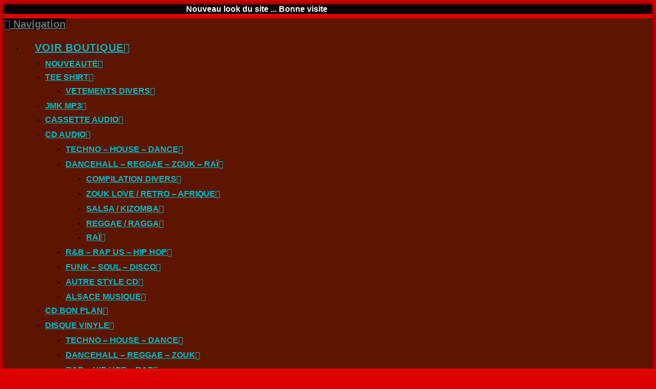

--- FILE ---
content_type: text/html; charset=UTF-8
request_url: https://www.jmkrecords.fr/produit/4638/
body_size: 41174
content:
<!DOCTYPE html>
<html class="no-js" lang="fr-FR">
<head>
<meta charset="UTF-8">
<meta name="viewport" content="width=device-width, initial-scale=1.0">
<link rel="pingback" href="https://www.jmkrecords.fr/xmlrpc.php">
<meta name='robots' content='index, follow, max-image-preview:large, max-snippet:-1, max-video-preview:-1' />
	<style>img:is([sizes="auto" i], [sizes^="auto," i]) { contain-intrinsic-size: 3000px 1500px }</style>
	
<!-- Google Tag Manager for WordPress by gtm4wp.com -->
<script data-cfasync="false" data-pagespeed-no-defer>
	var gtm4wp_datalayer_name = "dataLayer";
	var dataLayer = dataLayer || [];
	const gtm4wp_use_sku_instead = 0;
	const gtm4wp_currency = 'EUR';
	const gtm4wp_product_per_impression = 0;
	const gtm4wp_clear_ecommerce = false;
	const gtm4wp_datalayer_max_timeout = 2000;
</script>
<!-- End Google Tag Manager for WordPress by gtm4wp.com -->
	<!-- This site is optimized with the Yoast SEO plugin v26.8 - https://yoast.com/product/yoast-seo-wordpress/ -->
	<title>PENDULE VINYLE MINIMAL - JMK RECORDS</title>
	<link rel="canonical" href="https://www.jmkrecords.fr/produit/4638/" />
	<meta property="og:locale" content="fr_FR" />
	<meta property="og:type" content="article" />
	<meta property="og:title" content="PENDULE VINYLE MINIMAL - JMK RECORDS" />
	<meta property="og:description" content="     DISPONIBLE : Disque vinyle noir avec sillon : oui 10 x DISPONIBLE : Disque vinyle noir sans sillon : oui 10 x  DISPONIBLE : Disque vinyle blanc sans sillon : oui 10 x   Pendule vinyle Minimal (Produit Neuf)  Couleur disque : noir  Couleur &amp; Forme Aiguille (pointu ou arrondi) : blanc / noir  Mécanisme horloge silencieux / une pile fournie  Avec cadran autocollant / 4 choix / dimension 11,05 cm    Matière: Vinyle/ Dimension : 30 cm / Poids 140g / Opaque  Pendule livrée en kit   - Emballage de transport choisir : Enveloppe &amp; Embalage &amp; Boite - Cadeau de la bienvenue offert • Stock : Oui   (((Le kit pendule comprend)))  Disque vinyle 1x + mécanisme horloge 1x + cadran 1x + pochette disque carton 1x + pile 1x  Transparent : il permet le passage de rayons lumineux du disque vinyle Opaque : il ne permet pas le passage des rayons lumineux du disque vinyle Nettoyage : prendre un chiffon propre + produit vitre     Nous utilisons du vrais vinyle vierge pour la version Minimal      Vous avez un problème de défaut sur la pendule merci de nous prévenir par E-Mail en nous précisent le défaut , pour un échange possible la garantie est de 12 mois sur les piéces , gardez toujours la facture et l’emballage sans l’emballage ou sans la facture l’échange ne sera plus possible     Livraison gratuite à partir de 80 € d’achat Regardez dans : Livraison Expédition     Prenez un carton pour la protection de vos produits disponible sur notre site    Les frais de port ne sont pas compris dans le prix des articles      CHOISIR LES OPTIONS  Faire un clic droit de votre souri pour remettre les options à zéro " />
	<meta property="og:url" content="https://www.jmkrecords.fr/produit/4638/" />
	<meta property="og:site_name" content="JMK RECORDS" />
	<meta property="article:publisher" content="https://www.facebook.com/jmkrecords" />
	<meta property="article:modified_time" content="2024-08-12T08:35:11+00:00" />
	<meta property="og:image" content="https://www.jmkrecords.fr/wp-content/uploads/2016/11/pendulevinyleminimal.png" />
	<meta property="og:image:width" content="940" />
	<meta property="og:image:height" content="788" />
	<meta property="og:image:type" content="image/png" />
	<script type="application/ld+json" class="yoast-schema-graph">{"@context":"https://schema.org","@graph":[{"@type":"WebPage","@id":"https://www.jmkrecords.fr/produit/4638/","url":"https://www.jmkrecords.fr/produit/4638/","name":"PENDULE VINYLE MINIMAL - JMK RECORDS","isPartOf":{"@id":"https://www.jmkrecords.fr/#website"},"primaryImageOfPage":{"@id":"https://www.jmkrecords.fr/produit/4638/#primaryimage"},"image":{"@id":"https://www.jmkrecords.fr/produit/4638/#primaryimage"},"thumbnailUrl":"https://www.jmkrecords.fr/wp-content/uploads/2016/11/pendulevinyleminimal.png","datePublished":"2016-11-14T17:12:36+00:00","dateModified":"2024-08-12T08:35:11+00:00","breadcrumb":{"@id":"https://www.jmkrecords.fr/produit/4638/#breadcrumb"},"inLanguage":"fr-FR","potentialAction":[{"@type":"ReadAction","target":["https://www.jmkrecords.fr/produit/4638/"]}]},{"@type":"ImageObject","inLanguage":"fr-FR","@id":"https://www.jmkrecords.fr/produit/4638/#primaryimage","url":"https://www.jmkrecords.fr/wp-content/uploads/2016/11/pendulevinyleminimal.png","contentUrl":"https://www.jmkrecords.fr/wp-content/uploads/2016/11/pendulevinyleminimal.png","width":940,"height":788},{"@type":"BreadcrumbList","@id":"https://www.jmkrecords.fr/produit/4638/#breadcrumb","itemListElement":[{"@type":"ListItem","position":1,"name":"Accueil","item":"https://www.jmkrecords.fr/"},{"@type":"ListItem","position":2,"name":"BOUTIQUE","item":"https://www.jmkrecords.fr/boutique/"},{"@type":"ListItem","position":3,"name":"PENDULE VINYLE MINIMAL"}]},{"@type":"WebSite","@id":"https://www.jmkrecords.fr/#website","url":"https://www.jmkrecords.fr/","name":"JMK RECORDS","description":"Site Officiel 2026 Label Indépendant","publisher":{"@id":"https://www.jmkrecords.fr/#organization"},"potentialAction":[{"@type":"SearchAction","target":{"@type":"EntryPoint","urlTemplate":"https://www.jmkrecords.fr/?s={search_term_string}"},"query-input":{"@type":"PropertyValueSpecification","valueRequired":true,"valueName":"search_term_string"}}],"inLanguage":"fr-FR"},{"@type":"Organization","@id":"https://www.jmkrecords.fr/#organization","name":"JMK RECORDS","url":"https://www.jmkrecords.fr/","logo":{"@type":"ImageObject","inLanguage":"fr-FR","@id":"https://www.jmkrecords.fr/#/schema/logo/image/","url":"https://www.jmkrecords.fr/wp-content/uploads/2015/03/logo_s.png","contentUrl":"https://www.jmkrecords.fr/wp-content/uploads/2015/03/logo_s.png","width":200,"height":247,"caption":"JMK RECORDS"},"image":{"@id":"https://www.jmkrecords.fr/#/schema/logo/image/"},"sameAs":["https://www.facebook.com/jmkrecords","https://x.com/jmkrecords","https://www.instagram.com/djjmk67/?hl=fr"]}]}</script>
	<!-- / Yoast SEO plugin. -->


<link rel="alternate" type="application/rss+xml" title="JMK RECORDS &raquo; Flux" href="https://www.jmkrecords.fr/feed/" />
<link rel="alternate" type="application/rss+xml" title="JMK RECORDS &raquo; Flux des commentaires" href="https://www.jmkrecords.fr/comments/feed/" />
<link rel="preload" href="https://www.jmkrecords.fr/wp-content/uploads/2024/07/s-l1600-min.jpg" as="image" />
<script type="text/javascript">
/* <![CDATA[ */
window._wpemojiSettings = {"baseUrl":"https:\/\/s.w.org\/images\/core\/emoji\/15.0.3\/72x72\/","ext":".png","svgUrl":"https:\/\/s.w.org\/images\/core\/emoji\/15.0.3\/svg\/","svgExt":".svg","source":{"concatemoji":"https:\/\/www.jmkrecords.fr\/wp-includes\/js\/wp-emoji-release.min.js?ver=6.7.2"}};
/*! This file is auto-generated */
!function(i,n){var o,s,e;function c(e){try{var t={supportTests:e,timestamp:(new Date).valueOf()};sessionStorage.setItem(o,JSON.stringify(t))}catch(e){}}function p(e,t,n){e.clearRect(0,0,e.canvas.width,e.canvas.height),e.fillText(t,0,0);var t=new Uint32Array(e.getImageData(0,0,e.canvas.width,e.canvas.height).data),r=(e.clearRect(0,0,e.canvas.width,e.canvas.height),e.fillText(n,0,0),new Uint32Array(e.getImageData(0,0,e.canvas.width,e.canvas.height).data));return t.every(function(e,t){return e===r[t]})}function u(e,t,n){switch(t){case"flag":return n(e,"\ud83c\udff3\ufe0f\u200d\u26a7\ufe0f","\ud83c\udff3\ufe0f\u200b\u26a7\ufe0f")?!1:!n(e,"\ud83c\uddfa\ud83c\uddf3","\ud83c\uddfa\u200b\ud83c\uddf3")&&!n(e,"\ud83c\udff4\udb40\udc67\udb40\udc62\udb40\udc65\udb40\udc6e\udb40\udc67\udb40\udc7f","\ud83c\udff4\u200b\udb40\udc67\u200b\udb40\udc62\u200b\udb40\udc65\u200b\udb40\udc6e\u200b\udb40\udc67\u200b\udb40\udc7f");case"emoji":return!n(e,"\ud83d\udc26\u200d\u2b1b","\ud83d\udc26\u200b\u2b1b")}return!1}function f(e,t,n){var r="undefined"!=typeof WorkerGlobalScope&&self instanceof WorkerGlobalScope?new OffscreenCanvas(300,150):i.createElement("canvas"),a=r.getContext("2d",{willReadFrequently:!0}),o=(a.textBaseline="top",a.font="600 32px Arial",{});return e.forEach(function(e){o[e]=t(a,e,n)}),o}function t(e){var t=i.createElement("script");t.src=e,t.defer=!0,i.head.appendChild(t)}"undefined"!=typeof Promise&&(o="wpEmojiSettingsSupports",s=["flag","emoji"],n.supports={everything:!0,everythingExceptFlag:!0},e=new Promise(function(e){i.addEventListener("DOMContentLoaded",e,{once:!0})}),new Promise(function(t){var n=function(){try{var e=JSON.parse(sessionStorage.getItem(o));if("object"==typeof e&&"number"==typeof e.timestamp&&(new Date).valueOf()<e.timestamp+604800&&"object"==typeof e.supportTests)return e.supportTests}catch(e){}return null}();if(!n){if("undefined"!=typeof Worker&&"undefined"!=typeof OffscreenCanvas&&"undefined"!=typeof URL&&URL.createObjectURL&&"undefined"!=typeof Blob)try{var e="postMessage("+f.toString()+"("+[JSON.stringify(s),u.toString(),p.toString()].join(",")+"));",r=new Blob([e],{type:"text/javascript"}),a=new Worker(URL.createObjectURL(r),{name:"wpTestEmojiSupports"});return void(a.onmessage=function(e){c(n=e.data),a.terminate(),t(n)})}catch(e){}c(n=f(s,u,p))}t(n)}).then(function(e){for(var t in e)n.supports[t]=e[t],n.supports.everything=n.supports.everything&&n.supports[t],"flag"!==t&&(n.supports.everythingExceptFlag=n.supports.everythingExceptFlag&&n.supports[t]);n.supports.everythingExceptFlag=n.supports.everythingExceptFlag&&!n.supports.flag,n.DOMReady=!1,n.readyCallback=function(){n.DOMReady=!0}}).then(function(){return e}).then(function(){var e;n.supports.everything||(n.readyCallback(),(e=n.source||{}).concatemoji?t(e.concatemoji):e.wpemoji&&e.twemoji&&(t(e.twemoji),t(e.wpemoji)))}))}((window,document),window._wpemojiSettings);
/* ]]> */
</script>
<link rel='stylesheet' id='a3-dgallery-style-css' href='https://www.jmkrecords.fr/wp-content/plugins/woocommerce-dynamic-gallery/assets/js/mygallery/jquery.a3-dgallery.css?ver=3.5.3' type='text/css' media='all' />
<link rel='stylesheet' id='woocommerce_fancybox_styles-css' href='https://www.jmkrecords.fr/wp-content/plugins/woocommerce-dynamic-gallery/assets/js/fancybox/jquery.fancybox.min.css?ver=1.3.4' type='text/css' media='all' />
<link rel='stylesheet' id='ht_ctc_main_css-css' href='https://www.jmkrecords.fr/wp-content/plugins/click-to-chat-for-whatsapp/new/inc/assets/css/main.css?ver=4.36' type='text/css' media='all' />
<link rel='stylesheet' id='dashicons-css' href='https://www.jmkrecords.fr/wp-includes/css/dashicons.min.css?ver=6.7.2' type='text/css' media='all' />
<link rel='stylesheet' id='elusive-css' href='https://www.jmkrecords.fr/wp-content/plugins/menu-icons/vendor/codeinwp/icon-picker/css/types/elusive.min.css?ver=2.0' type='text/css' media='all' />
<link rel='stylesheet' id='menu-icon-font-awesome-css' href='https://www.jmkrecords.fr/wp-content/plugins/menu-icons/css/fontawesome/css/all.min.css?ver=5.15.4' type='text/css' media='all' />
<link rel='stylesheet' id='foundation-icons-css' href='https://www.jmkrecords.fr/wp-content/plugins/menu-icons/vendor/codeinwp/icon-picker/css/types/foundation-icons.min.css?ver=3.0' type='text/css' media='all' />
<link rel='stylesheet' id='genericons-css' href='https://www.jmkrecords.fr/wp-content/plugins/menu-icons/vendor/codeinwp/icon-picker/css/types/genericons.min.css?ver=3.4' type='text/css' media='all' />
<link rel='stylesheet' id='menu-icons-extra-css' href='https://www.jmkrecords.fr/wp-content/plugins/menu-icons/css/extra.min.css?ver=0.13.20' type='text/css' media='all' />
<style id='wp-emoji-styles-inline-css' type='text/css'>

	img.wp-smiley, img.emoji {
		display: inline !important;
		border: none !important;
		box-shadow: none !important;
		height: 1em !important;
		width: 1em !important;
		margin: 0 0.07em !important;
		vertical-align: -0.1em !important;
		background: none !important;
		padding: 0 !important;
	}
</style>
<style id='age-gate-custom-inline-css' type='text/css'>
:root{--ag-background-color: rgba(255,38,0,1);--ag-background-image-position: center center;--ag-background-image-opacity: 1;--ag-form-background: rgba(255,255,255,1);--ag-text-color: #000000;--ag-blur: 5px;}
</style>
<link rel='stylesheet' id='age-gate-css' href='https://www.jmkrecords.fr/wp-content/plugins/age-gate/dist/main.css?ver=3.7.2' type='text/css' media='all' />
<style id='age-gate-options-inline-css' type='text/css'>
:root{--ag-background-color: rgba(255,38,0,1);--ag-background-image-position: center center;--ag-background-image-opacity: 1;--ag-form-background: rgba(255,255,255,1);--ag-text-color: #000000;--ag-blur: 5px;}
</style>
<link rel='stylesheet' id='cookie-notice-front-css' href='https://www.jmkrecords.fr/wp-content/plugins/cookie-notice/css/front.min.css?ver=2.5.11' type='text/css' media='all' />
<link rel='stylesheet' id='wpcdt-public-css-css' href='https://www.jmkrecords.fr/wp-content/plugins/countdown-timer-ultimate/assets/css/wpcdt-public.css?ver=2.6.9' type='text/css' media='all' />
<link rel='stylesheet' id='default-icon-styles-css' href='https://www.jmkrecords.fr/wp-content/plugins/svg-vector-icon-plugin/public/../admin/css/wordpress-svg-icon-plugin-style.min.css?ver=6.7.2' type='text/css' media='all' />
<link rel='stylesheet' id='wcpb-product-badges-public-css' href='https://www.jmkrecords.fr/wp-content/plugins/wcpb-product-badges/assets/css/public.min.css?ver=2.4.0' type='text/css' media='all' />
<link rel='stylesheet' id='midnight.black-css' href='https://www.jmkrecords.fr/wp-content/plugins/woocommerce-jplayer-product-sampler/skins/midnight.black/jplayer.midnight.black.css?ver=6.7.2' type='text/css' media='all' />
<link rel='stylesheet' id='woojplayerstyles-css' href='https://www.jmkrecords.fr/wp-content/plugins/woocommerce-jplayer-product-sampler/assets/css/style.css?ver=6.7.2' type='text/css' media='all' />
<link rel='stylesheet' id='wpmenucart-icons-css' href='https://www.jmkrecords.fr/wp-content/plugins/woocommerce-menu-bar-cart/assets/css/wpmenucart-icons.min.css?ver=2.14.12' type='text/css' media='all' />
<style id='wpmenucart-icons-inline-css' type='text/css'>
@font-face{font-family:WPMenuCart;src:url(https://www.jmkrecords.fr/wp-content/plugins/woocommerce-menu-bar-cart/assets/fonts/WPMenuCart.eot);src:url(https://www.jmkrecords.fr/wp-content/plugins/woocommerce-menu-bar-cart/assets/fonts/WPMenuCart.eot?#iefix) format('embedded-opentype'),url(https://www.jmkrecords.fr/wp-content/plugins/woocommerce-menu-bar-cart/assets/fonts/WPMenuCart.woff2) format('woff2'),url(https://www.jmkrecords.fr/wp-content/plugins/woocommerce-menu-bar-cart/assets/fonts/WPMenuCart.woff) format('woff'),url(https://www.jmkrecords.fr/wp-content/plugins/woocommerce-menu-bar-cart/assets/fonts/WPMenuCart.ttf) format('truetype'),url(https://www.jmkrecords.fr/wp-content/plugins/woocommerce-menu-bar-cart/assets/fonts/WPMenuCart.svg#WPMenuCart) format('svg');font-weight:400;font-style:normal;font-display:swap}
</style>
<link rel='stylesheet' id='wpmenucart-css' href='https://www.jmkrecords.fr/wp-content/plugins/woocommerce-menu-bar-cart/assets/css/wpmenucart-main.min.css?ver=2.14.12' type='text/css' media='all' />
<link rel='stylesheet' id='pdc-layout-styles-css' href='https://www.jmkrecords.fr/wp-content/plugins/woocommerce-product-details-customiser/assets/css/layout.css?ver=6.7.2' type='text/css' media='only screen and (min-width: 768px)' />
<link rel='stylesheet' id='woof-css' href='https://www.jmkrecords.fr/wp-content/plugins/woocommerce-products-filter/css/front.css?ver=2.2.9.4' type='text/css' media='all' />
<style id='woof-inline-css' type='text/css'>

.woof_products_top_panel li span, .woof_products_top_panel2 li span{background: url(https://www.jmkrecords.fr/wp-content/plugins/woocommerce-products-filter/img/delete.png);background-size: 14px 14px;background-repeat: no-repeat;background-position: right;}
.plainoverlay {
                        background-image: url('https://www.jmkrecords.fr/wp-content/uploads/2026/01/07-53-23-877_512.gif');
                    }
.woof_edit_view{
                    display: none;
                }

</style>
<link rel='stylesheet' id='plainoverlay-css' href='https://www.jmkrecords.fr/wp-content/plugins/woocommerce-products-filter/css/plainoverlay.css?ver=2.2.9.4' type='text/css' media='all' />
<link rel='stylesheet' id='icheck-jquery-color-css' href='https://www.jmkrecords.fr/wp-content/plugins/woocommerce-products-filter/js/icheck/skins/minimal/blue.css?ver=2.2.9.4' type='text/css' media='all' />
<link rel='stylesheet' id='woof_by_author_html_items-css' href='https://www.jmkrecords.fr/wp-content/plugins/woocommerce-products-filter/ext/by_author/css/by_author.css?ver=2.2.9.4' type='text/css' media='all' />
<link rel='stylesheet' id='woof_by_featured_html_items-css' href='https://www.jmkrecords.fr/wp-content/plugins/woocommerce-products-filter/ext/by_featured/css/by_featured.css?ver=2.2.9.4' type='text/css' media='all' />
<link rel='stylesheet' id='woof_by_instock_html_items-css' href='https://www.jmkrecords.fr/wp-content/plugins/woocommerce-products-filter/ext/by_instock/css/by_instock.css?ver=2.2.9.4' type='text/css' media='all' />
<link rel='stylesheet' id='woof_by_onsales_html_items-css' href='https://www.jmkrecords.fr/wp-content/plugins/woocommerce-products-filter/ext/by_onsales/css/by_onsales.css?ver=2.2.9.4' type='text/css' media='all' />
<link rel='stylesheet' id='woof_by_text_html_items-css' href='https://www.jmkrecords.fr/wp-content/plugins/woocommerce-products-filter/ext/by_text/assets/css/front.css?ver=2.2.9.4' type='text/css' media='all' />
<link rel='stylesheet' id='woof_label_html_items-css' href='https://www.jmkrecords.fr/wp-content/plugins/woocommerce-products-filter/ext/label/css/html_types/label.css?ver=2.2.9.4' type='text/css' media='all' />
<link rel='stylesheet' id='woof_products_messenger_html_items-css' href='https://www.jmkrecords.fr/wp-content/plugins/woocommerce-products-filter/ext/products_messenger/css/products_messenger.css?ver=2.2.9.4' type='text/css' media='all' />
<link rel='stylesheet' id='woof_query_save_html_items-css' href='https://www.jmkrecords.fr/wp-content/plugins/woocommerce-products-filter/ext/query_save/css/query_save.css?ver=2.2.9.4' type='text/css' media='all' />
<link rel='stylesheet' id='woof_step_filter_html_items-css' href='https://www.jmkrecords.fr/wp-content/plugins/woocommerce-products-filter/ext/step_filer/css/step_filter.css?ver=2.2.9.4' type='text/css' media='all' />
<link rel='stylesheet' id='swatches-and-photos-css' href='https://www.jmkrecords.fr/wp-content/plugins/woocommerce-variation-swatches-and-photos/assets/css/swatches-and-photos.css?ver=6.7.2' type='text/css' media='all' />
<link rel='stylesheet' id='photoswipe-css' href='https://www.jmkrecords.fr/wp-content/plugins/woocommerce/assets/css/photoswipe/photoswipe.min.css?ver=10.3.7' type='text/css' media='all' />
<link rel='stylesheet' id='photoswipe-default-skin-css' href='https://www.jmkrecords.fr/wp-content/plugins/woocommerce/assets/css/photoswipe/default-skin/default-skin.min.css?ver=10.3.7' type='text/css' media='all' />
<link rel='stylesheet' id='woocommerce-smallscreen-css' href='https://www.jmkrecords.fr/wp-content/plugins/woocommerce/assets/css/woocommerce-smallscreen.css?ver=10.3.7' type='text/css' media='only screen and (max-width: 768px)' />
<style id='woocommerce-inline-inline-css' type='text/css'>
.woocommerce form .form-row .required { visibility: visible; }
</style>
<link rel='stylesheet' id='brands-styles-css' href='https://www.jmkrecords.fr/wp-content/plugins/woocommerce/assets/css/brands.css?ver=10.3.7' type='text/css' media='all' />
<link rel='stylesheet' id='x-stack-css' href='https://www.jmkrecords.fr/wp-content/themes/x/framework/dist/css/site/stacks/renew.css?ver=10.6.0' type='text/css' media='all' />
<link rel='stylesheet' id='x-woocommerce-css' href='https://www.jmkrecords.fr/wp-content/themes/x/framework/dist/css/site/woocommerce/renew.css?ver=10.6.0' type='text/css' media='all' />
<link rel='stylesheet' id='wpdreams-asl-basic-css' href='https://www.jmkrecords.fr/wp-content/plugins/ajax-search-lite/css/style.basic.css?ver=4.13.4' type='text/css' media='all' />
<style id='wpdreams-asl-basic-inline-css' type='text/css'>

					div[id*='ajaxsearchlitesettings'].searchsettings .asl_option_inner label {
						font-size: 0px !important;
						color: rgba(0, 0, 0, 0);
					}
					div[id*='ajaxsearchlitesettings'].searchsettings .asl_option_inner label:after {
						font-size: 11px !important;
						position: absolute;
						top: 0;
						left: 0;
						z-index: 1;
					}
					.asl_w_container {
						width: 98%;
						margin: 8px 7px 7px 7px;
						min-width: 200px;
					}
					div[id*='ajaxsearchlite'].asl_m {
						width: 100%;
					}
					div[id*='ajaxsearchliteres'].wpdreams_asl_results div.resdrg span.highlighted {
						font-weight: bold;
						color: rgb(0, 0, 0);
						background-color: rgb(244, 9, 9);
					}
					div[id*='ajaxsearchliteres'].wpdreams_asl_results .results img.asl_image {
						width: 100px;
						height: 100px;
						object-fit: cover;
					}
					div[id*='ajaxsearchlite'].asl_r .results {
						max-height: 800;
					}
					div[id*='ajaxsearchlite'].asl_r {
						position: absolute;
					}
				
							.asl_w, .asl_w * {font-family:&quot;Arial Black&quot; !important;}
							.asl_m input[type=search]::placeholder{font-family:&quot;Arial Black&quot; !important;}
							.asl_m input[type=search]::-webkit-input-placeholder{font-family:&quot;Arial Black&quot; !important;}
							.asl_m input[type=search]::-moz-placeholder{font-family:&quot;Arial Black&quot; !important;}
							.asl_m input[type=search]:-ms-input-placeholder{font-family:&quot;Arial Black&quot; !important;}
						
						.asl_m, .asl_m .probox {
							background-color: rgb(223, 223, 223) !important;
							background-image: none !important;
							-webkit-background-image: none !important;
							-ms-background-image: none !important;
						}
					
						.asl_m .probox svg {
							fill: rgb(0, 0, 0) !important;
						}
						.asl_m .probox .innericon {
							background-color: rgb(223, 223, 223) !important;
							background-image: none !important;
							-webkit-background-image: none !important;
							-ms-background-image: none !important;
						}
					
						div.asl_m.asl_w {
							border:11px solid rgb(223, 223, 223) !important;border-radius:7px 7px 7px 7px !important;
							box-shadow: none !important;
						}
						div.asl_m.asl_w .probox {border: none !important;}
					
						.asl_r.asl_w {
							background-color: rgb(223, 223, 223) !important;
							background-image: none !important;
							-webkit-background-image: none !important;
							-ms-background-image: none !important;
						}
					
						.asl_r.asl_w .item {
							background-color: rgb(223, 223, 223) !important;
							background-image: none !important;
							-webkit-background-image: none !important;
							-ms-background-image: none !important;
						}
					
						div.asl_r.asl_w {
							border:5px solid rgb(0, 0, 0) !important;border-radius:5px 5px 5px 5px !important;
							box-shadow: none !important;
						}
					
						.asl_s.asl_w {
							background-color: rgba(234, 234, 234, 1) !important;
							background-image: none !important;
							-webkit-background-image: none !important;
							-ms-background-image: none !important;
						}
					
						div.asl_s.asl_w {
							border:5px solid rgb(0, 0, 0) !important;border-radius:7px 7px 7px 7px !important;
							box-shadow: none !important;
						}
					
						div.asl_r.asl_w.vertical .results .item::after {
							display: block;
							position: absolute;
							bottom: 0;
							content: '';
							height: 1px;
							width: 100%;
							background: #D8D8D8;
						}
						div.asl_r.asl_w.vertical .results .item.asl_last_item::after {
							display: none;
						}
					
						@media only screen and (min-width: 641px) and (max-width: 1024px) {
							.asl_w_container {
								width: 94% !important;
							}
						}
					
						@media only screen and (max-width: 640px) {
							.asl_w_container {
								width: 92% !important;
							}
						}
					body span.asl_single_highlighted {
						display: inline !important;
						color: rgb(0, 0, 0) !important;
						background-color: rgba(238, 238, 238, 1) !important;
					}
</style>
<link rel='stylesheet' id='wpdreams-asl-instance-css' href='https://www.jmkrecords.fr/wp-content/plugins/ajax-search-lite/css/style-curvy-black.css?ver=4.13.4' type='text/css' media='all' />
<style id='cs-inline-css' type='text/css'>
@media (min-width:1200px){.x-hide-xl{display:none !important;}}@media (min-width:979px) and (max-width:1199px){.x-hide-lg{display:none !important;}}@media (min-width:767px) and (max-width:978px){.x-hide-md{display:none !important;}}@media (min-width:480px) and (max-width:766px){.x-hide-sm{display:none !important;}}@media (max-width:479px){.x-hide-xs{display:none !important;}} a,h1 a:hover,h2 a:hover,h3 a:hover,h4 a:hover,h5 a:hover,h6 a:hover,.x-comment-time:hover,#reply-title small a,.comment-reply-link:hover,.x-comment-author a:hover,.x-recent-posts a:hover .h-recent-posts{color:#494949;}a:hover,#reply-title small a:hover{color:#81d742;}.entry-title i,.entry-title svg{color:#000000;}.woocommerce .price > .amount,.woocommerce .price > ins > .amount,.woocommerce li.product .entry-header h3 a:hover,.woocommerce .star-rating:before,.woocommerce .star-rating span:before{color:#494949;}a.x-img-thumbnail:hover,li.bypostauthor > article.comment{border-color:#494949;}.woocommerce li.comment.bypostauthor .star-rating-container{border-color:#494949 !important;}.flex-direction-nav a,.flex-control-nav a:hover,.flex-control-nav a.flex-active,.x-dropcap,.x-skill-bar .bar,.x-pricing-column.featured h2,.h-comments-title small,.x-pagination a:hover,.woocommerce-pagination a:hover,.x-entry-share .x-share:hover,.entry-thumb,.widget_tag_cloud .tagcloud a:hover,.widget_product_tag_cloud .tagcloud a:hover,.x-highlight,.x-recent-posts .x-recent-posts-img:after,.x-portfolio-filters{background-color:#494949;}.x-portfolio-filters:hover{background-color:#81d742;}.woocommerce .onsale,.widget_price_filter .ui-slider .ui-slider-range,.woocommerce #comments li.comment.bypostauthor article.comment:before{background-color:#494949;}.x-main{width:calc(78% - 3.20197%);}.x-sidebar{width:calc(100% - 3.20197% - 78%);}.h-landmark{font-weight:700;}.x-comment-author a{color:#360909;}.woocommerce .price > .from,.woocommerce .price > del,.woocommerce p.stars span a:after,.widget_price_filter .price_slider_amount .button,.widget_shopping_cart .buttons .button{color:#360909;}.x-comment-author a,.comment-form-author label,.comment-form-email label,.comment-form-url label,.comment-form-rating label,.comment-form-comment label,.widget_calendar #wp-calendar caption,.widget_calendar #wp-calendar th,.x-accordion-heading .x-accordion-toggle,.x-nav-tabs > li > a:hover,.x-nav-tabs > .active > a,.x-nav-tabs > .active > a:hover{color:#1e73be;}.widget_calendar #wp-calendar th{border-bottom-color:#1e73be;}.x-pagination span.current,.woocommerce-pagination span[aria-current],.x-portfolio-filters-menu,.widget_tag_cloud .tagcloud a,.h-feature-headline span i,.widget_price_filter .ui-slider .ui-slider-handle{background-color:#1e73be;}@media (max-width:978.98px){}html{font-size:9px;}@media (min-width:479px){html{font-size:9px;}}@media (min-width:766px){html{font-size:9px;}}@media (min-width:978px){html{font-size:9px;}}@media (min-width:1199px){html{font-size:9px;}}body{font-style:normal;font-weight:700;color:#360909;background-color:#dd0000;}.w-b{font-weight:700 !important;}h1,h2,h3,h4,h5,h6,.h1,.h2,.h3,.h4,.h5,.h6,.x-text-headline{font-family:Arial,"Helvetica Neue",Helvetica,sans-serif;font-style:normal;font-weight:inherit;text-transform:uppercase;}h1,.h1{letter-spacing:0.119em;}h2,.h2{letter-spacing:0.167em;}h3,.h3{letter-spacing:0.208em;}h4,.h4{letter-spacing:0.278em;}h5,.h5{letter-spacing:0.317em;}h6,.h6{letter-spacing:0.476em;}.w-h{font-weight:inherit !important;}.x-container.width{width:78%;}.x-container.max{max-width:1400px;}.x-bar-content.x-container.width{flex-basis:78%;}.x-main.full{float:none;clear:both;display:block;width:auto;}@media (max-width:978.98px){.x-main.full,.x-main.left,.x-main.right,.x-sidebar.left,.x-sidebar.right{float:none;display:block;width:auto !important;}}.entry-header,.entry-content{font-size:1.695rem;}body,input,button,select,textarea{font-family:Arial,"Helvetica Neue",Helvetica,sans-serif;}h1,h2,h3,h4,h5,h6,.h1,.h2,.h3,.h4,.h5,.h6,h1 a,h2 a,h3 a,h4 a,h5 a,h6 a,.h1 a,.h2 a,.h3 a,.h4 a,.h5 a,.h6 a,blockquote{color:#1e73be;}.cfc-h-tx{color:#1e73be !important;}.cfc-h-bd{border-color:#1e73be !important;}.cfc-h-bg{background-color:#1e73be !important;}.cfc-b-tx{color:#360909 !important;}.cfc-b-bd{border-color:#360909 !important;}.cfc-b-bg{background-color:#360909 !important;}.x-btn,.button,[type="submit"]{color:#ffffff;border-color:#ffffff;background-color:#dd3333;margin-bottom:0.25em;text-shadow:0 0.075em 0.075em rgba(0,0,0,0.5);box-shadow:0 0.25em 0 0 #5b5b5b,0 4px 9px rgba(0,0,0,0.75);border-radius:0.25em;padding:0.429em 1.143em 0.643em;font-size:14px;}.x-btn:hover,.button:hover,[type="submit"]:hover{color:#ffffff;border-color:#000000;background-color:#000000;margin-bottom:0.25em;text-shadow:0 0.075em 0.075em rgba(0,0,0,0.5);box-shadow:0 0.25em 0 0 #000000,0 4px 9px rgba(0,0,0,0.75);}.x-btn.x-btn-real,.x-btn.x-btn-real:hover{margin-bottom:0.25em;text-shadow:0 0.075em 0.075em rgba(0,0,0,0.65);}.x-btn.x-btn-real{box-shadow:0 0.25em 0 0 #5b5b5b,0 4px 9px rgba(0,0,0,0.75);}.x-btn.x-btn-real:hover{box-shadow:0 0.25em 0 0 #000000,0 4px 9px rgba(0,0,0,0.75);}.x-btn.x-btn-flat,.x-btn.x-btn-flat:hover{margin-bottom:0;text-shadow:0 0.075em 0.075em rgba(0,0,0,0.65);box-shadow:none;}.x-btn.x-btn-transparent,.x-btn.x-btn-transparent:hover{margin-bottom:0;border-width:3px;text-shadow:none;text-transform:uppercase;background-color:transparent;box-shadow:none;}.h-widget:before,.x-flickr-widget .h-widget:before,.x-dribbble-widget .h-widget:before{position:relative;font-weight:normal;font-style:normal;line-height:1;text-decoration:inherit;-webkit-font-smoothing:antialiased;speak:none;}.h-widget:before{padding-right:0.4em;font-family:"fontawesome";}.x-flickr-widget .h-widget:before,.x-dribbble-widget .h-widget:before{top:0.025em;padding-right:0.35em;font-family:"foundationsocial";font-size:0.785em;}.widget_archive .h-widget:before{content:"\f303";top:-0.045em;font-size:0.925em;}.widget_calendar .h-widget:before{content:"\f073";top:-0.0825em;font-size:0.85em;}.widget_categories .h-widget:before,.widget_product_categories .h-widget:before{content:"\f02e";font-size:0.95em;}.widget_nav_menu .h-widget:before,.widget_layered_nav .h-widget:before{content:"\f0c9";}.widget_meta .h-widget:before{content:"\f0fe";top:-0.065em;font-size:0.895em;}.widget_pages .h-widget:before{font-family:"FontAwesomeRegular";content:"\f15c";top:-0.065em;font-size:0.85em;}.widget_recent_reviews .h-widget:before,.widget_recent_comments .h-widget:before{content:"\f086";top:-0.065em;font-size:0.895em;}.widget_recent_entries .h-widget:before{content:"\f02d";top:-0.045em;font-size:0.875em;}.widget_rss .h-widget:before{content:"\f09e";padding-right:0.2em;}.widget_search .h-widget:before,.widget_product_search .h-widget:before{content:"\f0a4";top:-0.075em;font-size:0.85em;}.widget_tag_cloud .h-widget:before,.widget_product_tag_cloud .h-widget:before{content:"\f02c";font-size:0.925em;}.widget_text .h-widget:before{content:"\f054";padding-right:0.4em;font-size:0.925em;}.x-dribbble-widget .h-widget:before{content:"\f009";}.x-flickr-widget .h-widget:before{content:"\f010";padding-right:0.35em;}.widget_best_sellers .h-widget:before{content:"\f091";top:-0.0975em;font-size:0.815em;}.widget_shopping_cart .h-widget:before{content:"\f07a";top:-0.05em;font-size:0.945em;}.widget_products .h-widget:before{content:"\f0f2";top:-0.05em;font-size:0.945em;}.widget_featured_products .h-widget:before{content:"\f0a3";}.widget_layered_nav_filters .h-widget:before{content:"\f046";top:1px;}.widget_onsale .h-widget:before{content:"\f02b";font-size:0.925em;}.widget_price_filter .h-widget:before{content:"\f0d6";font-size:1.025em;}.widget_random_products .h-widget:before{content:"\f074";font-size:0.925em;}.widget_recently_viewed_products .h-widget:before{content:"\f06e";}.widget_recent_products .h-widget:before{content:"\f08d";top:-0.035em;font-size:0.9em;}.widget_top_rated_products .h-widget:before{content:"\f075";top:-0.145em;font-size:0.885em;}.woocommerce-MyAccount-navigation-link a{color:#360909;}.woocommerce-MyAccount-navigation-link a:hover,.woocommerce-MyAccount-navigation-link.is-active a{color:#1e73be;}.cart_item .product-remove a{color:#360909;}.cart_item .product-remove a:hover{color:#1e73be;}.cart_item .product-name a{color:#1e73be;}.cart_item .product-name a:hover{color:#494949;}.woocommerce p.stars span a{background-color:#494949;}body .gform_wrapper .gfield_required{color:#494949;}body .gform_wrapper h2.gsection_title,body .gform_wrapper h3.gform_title,body .gform_wrapper .top_label .gfield_label,body .gform_wrapper .left_label .gfield_label,body .gform_wrapper .right_label .gfield_label{font-weight:inherit;}body .gform_wrapper h2.gsection_title{letter-spacing:0.167em!important;}body .gform_wrapper h3.gform_title{letter-spacing:0.208em!important;}body .gform_wrapper .top_label .gfield_label,body .gform_wrapper .left_label .gfield_label,body .gform_wrapper .right_label .gfield_label{color:#1e73be;}body .gform_wrapper .validation_message{font-weight:700;}.x-topbar .p-info,.x-topbar .p-info a,.x-topbar .x-social-global a{color:#c7d341;}.x-topbar .p-info a:hover{color:#000000;}.x-topbar{background-color:#000000;}.x-logobar{background-color:#000000;}.x-navbar .desktop .x-nav > li:before{padding-top:35px;}.x-navbar .desktop .x-nav > li > a,.x-navbar .desktop .sub-menu li > a,.x-navbar .mobile .x-nav li a{color:#00bcc9;}.x-navbar .desktop .x-nav > li > a:hover,.x-navbar .desktop .x-nav > .x-active > a,.x-navbar .desktop .x-nav > .current-menu-item > a,.x-navbar .desktop .sub-menu li > a:hover,.x-navbar .desktop .sub-menu li.x-active > a,.x-navbar .desktop .sub-menu li.current-menu-item > a,.x-navbar .desktop .x-nav .x-megamenu > .sub-menu > li > a,.x-navbar .mobile .x-nav li > a:hover,.x-navbar .mobile .x-nav li.x-active > a,.x-navbar .mobile .x-nav li.current-menu-item > a{color:#00bcc9;}.x-btn-navbar,.x-btn-navbar:hover{color:#707070;}.x-navbar .desktop .sub-menu li:before,.x-navbar .desktop .sub-menu li:after{background-color:#00bcc9;}.x-navbar,.x-navbar .sub-menu{background-color:#5D1500 !important;}.x-btn-navbar,.x-btn-navbar.collapsed:hover{background-color:#000000;}.x-btn-navbar.collapsed{background-color:#000000;}.x-navbar .desktop .x-nav > li > a:hover > span,.x-navbar .desktop .x-nav > li.x-active > a > span,.x-navbar .desktop .x-nav > li.current-menu-item > a > span{box-shadow:0 2px 0 0 #00bcc9;}.x-navbar .desktop .x-nav > li > a{height:100px;padding-top:35px;}.x-navbar .desktop .x-nav > li ul{top:100px;}.x-colophon.bottom{background-color:#5e5e5e;}.x-colophon.bottom,.x-colophon.bottom a,.x-colophon.bottom .x-social-global a{color:#000000;}.x-btn-widgetbar{border-top-color:#ff0000;border-right-color:#ff0000;}.x-btn-widgetbar:hover{border-top-color:#ffffff;border-right-color:#ffffff;}.x-navbar-inner{min-height:100px;}.x-logobar-inner{padding-top:10px;padding-bottom:10px;}.x-brand{font-family:Arial,"Helvetica Neue",Helvetica,sans-serif;font-size:10px;font-style:normal;font-weight:inherit;letter-spacing:1em;text-transform:uppercase;color:#000000;}.x-brand:hover,.x-brand:focus{color:#000000;}.x-brand img{width:calc(600px / 2);}.x-navbar .x-nav-wrap .x-nav > li > a{font-family:inherit;font-style:normal;font-weight:inherit;letter-spacing:0.05em;}.x-navbar .desktop .x-nav > li > a{font-size:20px;}.x-navbar .desktop .x-nav > li > a:not(.x-btn-navbar-woocommerce){padding-left:20px;padding-right:20px;}.x-navbar .desktop .x-nav > li > a > span{margin-right:-0.05em;}.x-btn-navbar{margin-top:5px;}.x-btn-navbar,.x-btn-navbar.collapsed{font-size:20px;}@media (max-width:979px){.x-widgetbar{left:0;right:0;}}.x-colophon.bottom{background-color:#5e5e5e;}.x-colophon.bottom,.x-colophon.bottom a,.x-colophon.bottom .x-social-global a{color:#000000;}.bg .mejs-container,.x-video .mejs-container{position:unset !important;} @font-face{font-family:'FontAwesomePro';font-style:normal;font-weight:900;font-display:block;src:url('https://www.jmkrecords.fr/wp-content/plugins/cornerstone/assets/fonts/fa-solid-900.woff2?ver=6.7.2') format('woff2'),url('https://www.jmkrecords.fr/wp-content/plugins/cornerstone/assets/fonts/fa-solid-900.ttf?ver=6.7.2') format('truetype');}[data-x-fa-pro-icon]{font-family:"FontAwesomePro" !important;}[data-x-fa-pro-icon]:before{content:attr(data-x-fa-pro-icon);}[data-x-icon],[data-x-icon-o],[data-x-icon-l],[data-x-icon-s],[data-x-icon-b],[data-x-icon-sr],[data-x-icon-ss],[data-x-icon-sl],[data-x-fa-pro-icon],[class*="cs-fa-"]{display:inline-flex;font-style:normal;font-weight:400;text-decoration:inherit;text-rendering:auto;-webkit-font-smoothing:antialiased;-moz-osx-font-smoothing:grayscale;}[data-x-icon].left,[data-x-icon-o].left,[data-x-icon-l].left,[data-x-icon-s].left,[data-x-icon-b].left,[data-x-icon-sr].left,[data-x-icon-ss].left,[data-x-icon-sl].left,[data-x-fa-pro-icon].left,[class*="cs-fa-"].left{margin-right:0.5em;}[data-x-icon].right,[data-x-icon-o].right,[data-x-icon-l].right,[data-x-icon-s].right,[data-x-icon-b].right,[data-x-icon-sr].right,[data-x-icon-ss].right,[data-x-icon-sl].right,[data-x-fa-pro-icon].right,[class*="cs-fa-"].right{margin-left:0.5em;}[data-x-icon]:before,[data-x-icon-o]:before,[data-x-icon-l]:before,[data-x-icon-s]:before,[data-x-icon-b]:before,[data-x-icon-sr]:before,[data-x-icon-ss]:before,[data-x-icon-sl]:before,[data-x-fa-pro-icon]:before,[class*="cs-fa-"]:before{line-height:1;}@font-face{font-family:'FontAwesome';font-style:normal;font-weight:900;font-display:block;src:url('https://www.jmkrecords.fr/wp-content/plugins/cornerstone/assets/fonts/fa-solid-900.woff2?ver=6.7.2') format('woff2'),url('https://www.jmkrecords.fr/wp-content/plugins/cornerstone/assets/fonts/fa-solid-900.ttf?ver=6.7.2') format('truetype');}[data-x-icon],[data-x-icon-s],[data-x-icon][class*="cs-fa-"]{font-family:"FontAwesome" !important;font-weight:900;}[data-x-icon]:before,[data-x-icon][class*="cs-fa-"]:before{content:attr(data-x-icon);}[data-x-icon-s]:before{content:attr(data-x-icon-s);}@font-face{font-family:'FontAwesomeRegular';font-style:normal;font-weight:400;font-display:block;src:url('https://www.jmkrecords.fr/wp-content/plugins/cornerstone/assets/fonts/fa-regular-400.woff2?ver=6.7.2') format('woff2'),url('https://www.jmkrecords.fr/wp-content/plugins/cornerstone/assets/fonts/fa-regular-400.ttf?ver=6.7.2') format('truetype');}@font-face{font-family:'FontAwesomePro';font-style:normal;font-weight:400;font-display:block;src:url('https://www.jmkrecords.fr/wp-content/plugins/cornerstone/assets/fonts/fa-regular-400.woff2?ver=6.7.2') format('woff2'),url('https://www.jmkrecords.fr/wp-content/plugins/cornerstone/assets/fonts/fa-regular-400.ttf?ver=6.7.2') format('truetype');}[data-x-icon-o]{font-family:"FontAwesomeRegular" !important;}[data-x-icon-o]:before{content:attr(data-x-icon-o);}@font-face{font-family:'FontAwesomeLight';font-style:normal;font-weight:300;font-display:block;src:url('https://www.jmkrecords.fr/wp-content/plugins/cornerstone/assets/fonts/fa-light-300.woff2?ver=6.7.2') format('woff2'),url('https://www.jmkrecords.fr/wp-content/plugins/cornerstone/assets/fonts/fa-light-300.ttf?ver=6.7.2') format('truetype');}@font-face{font-family:'FontAwesomePro';font-style:normal;font-weight:300;font-display:block;src:url('https://www.jmkrecords.fr/wp-content/plugins/cornerstone/assets/fonts/fa-light-300.woff2?ver=6.7.2') format('woff2'),url('https://www.jmkrecords.fr/wp-content/plugins/cornerstone/assets/fonts/fa-light-300.ttf?ver=6.7.2') format('truetype');}[data-x-icon-l]{font-family:"FontAwesomeLight" !important;font-weight:300;}[data-x-icon-l]:before{content:attr(data-x-icon-l);}@font-face{font-family:'FontAwesomeBrands';font-style:normal;font-weight:normal;font-display:block;src:url('https://www.jmkrecords.fr/wp-content/plugins/cornerstone/assets/fonts/fa-brands-400.woff2?ver=6.7.2') format('woff2'),url('https://www.jmkrecords.fr/wp-content/plugins/cornerstone/assets/fonts/fa-brands-400.ttf?ver=6.7.2') format('truetype');}[data-x-icon-b]{font-family:"FontAwesomeBrands" !important;}[data-x-icon-b]:before{content:attr(data-x-icon-b);}.woocommerce .button.product_type_simple:before,.woocommerce .button.product_type_variable:before,.woocommerce .button.single_add_to_cart_button:before{font-family:"FontAwesome" !important;font-weight:900;}.widget.widget_rss li .rsswidget:before{content:"\f35d";padding-right:0.4em;font-family:"FontAwesome";}body.login{background-image:url('https://www.jmkrecords.fr/wp-content/uploads/2015/03/login.jpg');background-size:100%;background-attachment:fixed;}.site{-webkit-box-shadow:0 0 10px 3px rgba(0,0,0,0.5);box-shadow:0 0 10px 3px rgba(0,0,0,0.5);}body #top .x-social-global a:hover{color:white;}.woocommerce-ordering,.product_meta,.single-product .product_title,.woocommerce-tabs .tabs li{display:none;}.woocommerce div.product .woocommerce-tabs,.woocommerce-page div.product .woocommerce-tabs{margin-top:20px;}body.term-mp3 li.product .entry-header h3,body.term-mp3 .woocommerce-page li.product .entry-header h3{width:100%;float:left;padding:4px 0 10px 40px;background:transparent url("https://www.jmkrecords.fr/wp-content/uploads/2015/03/cd.png") no-repeat top left;min-height:initial;letter-spacing:initial;font-size:130%;line-height:1;text-align:left;}body.term-mp3 .price,body.term-mp3 .woocommerce-page .price{float:right;text-align:center;}body.term-mp3 .cols-1 li.product,body.term-mp3 .woocommerce.columns-1 li.product{border-bottom:1px solid grey;margin:0 0 10px 0;}.attrilist{float:left;text-align:center;}.woof_products_top_panel{border:1px solid #bababa;padding:5px 10px;background:#f7f6f6;}@media (max-width:650px){body.term-mp3 .price,body.term-mp3 .woocommerce-page .price{float:right;text-align:center;width:100%;margin:5px auto 10px;}.attrilist{float:left;text-align:center;width:100%;}body.term-mp3 li.product .entry-header h3,body.term-mp3 .woocommerce-page li.product .entry-header h3{text-align:center;background:none;}}body.term-mp3 .price{background:rgb(194,17,17);border-radius:5px;padding:3px 4px;color:white;-moz-border-radius:5px;-webkit-border-radius:5px;position:relative;margin-top:-28px;}body.term-mp3 li.product .entry-header .price > .amount,body.term-mp3 .price .amount{color:white;font-size:1.4rem;font-weight:bold;}#likebox-wrapper *{width:100% !important;}.product-cat-mp3 .entry-featured{display:none;}.woocommerce .cols-2 li.product,.woocommerce.columns-2 li.product,.woocommerce li.product,.woocommerce-page li.product{box-shadow:0 0 8px 2px rgba(0,0,0,0.2);margin:0 18% 5% 0;width:30%;padding-bottom:10px;}body.term-divers .cols-3 li.product,body.term-divers .columns-3 li.product{width:30.66667%}.x-logobar{display:none;}.category .entry-featured{float:left;width:250px;margin-right:30px;}#variations_clear{display:none !important;}.x-colophon.bottom .x-social-global a{font-size:3.5rem;color:white;background:black;}.x-colophon.top{background:#5E5E5E none;color:black;padding:40px 0 0;font-size:16px;}.x-colophon.top .x-container{border-bottom:1px solid #333;padding:0 0 25px;}.x-colophon.bottom{font-size:inherit;}.single .stock{display:none;}.woocommerce li.product.first,.woocommerce-page li.product.first{clear:none;}.term-7 li.product{min-height:0;}.entry-featured{border:0;}.woocommerce li.product .entry-header,.woocommerce-page li.product .entry-header{text-align:center;}.woocommerce .price > .amount,.woocommerce-page .price > .amount{color:#e43b3b;font-weight:bold;}.woocommerce li.product .entry-header h3,.woocommerce-page li.product .entry-header h3{min-height:50px;letter-spacing:0;font-size:130%;line-height:1.2;}.woocommerce li.product .entry-featured img,.woocommerce-page li.product .entry-featured img{height:140px;width:auto;margin:0 auto;max-width:initial;min-width:initial;}.woocommerce li.product .entry-featured,.woocommerce-page li.product .entry-featured{text-align:center;}.archive .attrilist{display:none;}.woocommerce li.product .entry-featured a,.woocommerce-page li.product .entry-featured a{overflow:hidden;}.wc-new-badge{margin:0 auto 8px;}a:focus,button:focus{outline:none;}ul.products li.product .wc-new-badge{position:absolute;left:50%;top:-50px;margin-left:-27px;}.search .p-meta,.search .entry-content,.search .type-page{display:none;}.search .entry-featured{margin-bottom:40px;}.search article{width:30%;float:left;}.search .entry-title{height:72px;overflow:hidden;}.search article{width:30%;float:left;height:365px;overflow:hidden;}
</style>
<script type="text/javascript" src="https://www.jmkrecords.fr/wp-includes/js/jquery/jquery.min.js?ver=3.7.1" id="jquery-core-js"></script>
<script type="text/javascript" src="https://www.jmkrecords.fr/wp-includes/js/jquery/jquery-migrate.min.js?ver=3.4.1" id="jquery-migrate-js"></script>
<script type="text/javascript" id="woof-husky-js-extra">
/* <![CDATA[ */
var woof_husky_txt = {"ajax_url":"https:\/\/www.jmkrecords.fr\/wp-admin\/admin-ajax.php","plugin_uri":"https:\/\/www.jmkrecords.fr\/wp-content\/plugins\/woocommerce-products-filter\/ext\/by_text\/","loader":"https:\/\/www.jmkrecords.fr\/wp-content\/plugins\/woocommerce-products-filter\/ext\/by_text\/assets\/img\/ajax-loader.gif","not_found":"Nothing found!","prev":"Prev","next":"Next","site_link":"https:\/\/www.jmkrecords.fr","default_data":{"placeholder":"Recherche produits","behavior":"title","search_by_full_word":"0","autocomplete":"0","how_to_open_links":"0","taxonomy_compatibility":"0","sku_compatibility":"0","custom_fields":"","search_desc_variant":"0","view_text_length":"10","min_symbols":"3","max_posts":"10","image":"","notes_for_customer":"","template":"","max_open_height":"300","page":0}};
/* ]]> */
</script>
<script type="text/javascript" src="https://www.jmkrecords.fr/wp-content/plugins/woocommerce-products-filter/ext/by_text/assets/js/husky.js?ver=2.2.9.4" id="woof-husky-js"></script>
<script type="text/javascript" id="cookie-notice-front-js-before">
/* <![CDATA[ */
var cnArgs = {"ajaxUrl":"https:\/\/www.jmkrecords.fr\/wp-admin\/admin-ajax.php","nonce":"5b1aac7c90","hideEffect":"slide","position":"top","onScroll":true,"onScrollOffset":100,"onClick":true,"cookieName":"cookie_notice_accepted","cookieTime":86400,"cookieTimeRejected":86400,"globalCookie":false,"redirection":true,"cache":false,"revokeCookies":false,"revokeCookiesOpt":"automatic"};
/* ]]> */
</script>
<script type="text/javascript" src="https://www.jmkrecords.fr/wp-content/plugins/cookie-notice/js/front.min.js?ver=2.5.11" id="cookie-notice-front-js"></script>
<script type="text/javascript" src="https://www.jmkrecords.fr/wp-content/plugins/woocommerce-jplayer-product-sampler/assets/js/jQuery.jPlayer.2.4.0/jquery.jplayer.min.js?ver=2.1.0" id="jplayer-js"></script>
<script type="text/javascript" src="https://www.jmkrecords.fr/wp-content/plugins/woocommerce-jplayer-product-sampler/assets/js/jQuery.jPlayer.2.4.0/add-on/jplayer.playlist.min.js?ver=6.7.2" id="woojplayerplaylist-js"></script>
<script type="text/javascript" src="https://www.jmkrecords.fr/wp-content/plugins/woocommerce/assets/js/zoom/jquery.zoom.min.js?ver=1.7.21-wc.10.3.7" id="wc-zoom-js" defer="defer" data-wp-strategy="defer"></script>
<script type="text/javascript" src="https://www.jmkrecords.fr/wp-content/plugins/woocommerce/assets/js/flexslider/jquery.flexslider.min.js?ver=2.7.2-wc.10.3.7" id="wc-flexslider-js" defer="defer" data-wp-strategy="defer"></script>
<script type="text/javascript" src="https://www.jmkrecords.fr/wp-content/plugins/woocommerce/assets/js/photoswipe/photoswipe.min.js?ver=4.1.1-wc.10.3.7" id="wc-photoswipe-js" defer="defer" data-wp-strategy="defer"></script>
<script type="text/javascript" src="https://www.jmkrecords.fr/wp-content/plugins/woocommerce/assets/js/photoswipe/photoswipe-ui-default.min.js?ver=4.1.1-wc.10.3.7" id="wc-photoswipe-ui-default-js" defer="defer" data-wp-strategy="defer"></script>
<script type="text/javascript" id="wc-single-product-js-extra">
/* <![CDATA[ */
var wc_single_product_params = {"i18n_required_rating_text":"Veuillez s\u00e9lectionner une note","i18n_rating_options":["1\u00a0\u00e9toile sur 5","2\u00a0\u00e9toiles sur 5","3\u00a0\u00e9toiles sur 5","4\u00a0\u00e9toiles sur 5","5\u00a0\u00e9toiles sur 5"],"i18n_product_gallery_trigger_text":"Voir la galerie d\u2019images en plein \u00e9cran","review_rating_required":"yes","flexslider":{"rtl":false,"animation":"slide","smoothHeight":true,"directionNav":false,"controlNav":"thumbnails","slideshow":false,"animationSpeed":500,"animationLoop":false,"allowOneSlide":false},"zoom_enabled":"1","zoom_options":[],"photoswipe_enabled":"1","photoswipe_options":{"shareEl":false,"closeOnScroll":false,"history":false,"hideAnimationDuration":0,"showAnimationDuration":0},"flexslider_enabled":"1"};
/* ]]> */
</script>
<script type="text/javascript" src="https://www.jmkrecords.fr/wp-content/plugins/woocommerce/assets/js/frontend/single-product.min.js?ver=10.3.7" id="wc-single-product-js" defer="defer" data-wp-strategy="defer"></script>
<script type="text/javascript" src="https://www.jmkrecords.fr/wp-content/plugins/woocommerce/assets/js/jquery-blockui/jquery.blockUI.min.js?ver=2.7.0-wc.10.3.7" id="wc-jquery-blockui-js" defer="defer" data-wp-strategy="defer"></script>
<script type="text/javascript" src="https://www.jmkrecords.fr/wp-content/plugins/woocommerce/assets/js/js-cookie/js.cookie.min.js?ver=2.1.4-wc.10.3.7" id="wc-js-cookie-js" defer="defer" data-wp-strategy="defer"></script>
<script type="text/javascript" id="woocommerce-js-extra">
/* <![CDATA[ */
var woocommerce_params = {"ajax_url":"\/wp-admin\/admin-ajax.php","wc_ajax_url":"\/?wc-ajax=%%endpoint%%","i18n_password_show":"Afficher le mot de passe","i18n_password_hide":"Masquer le mot de passe"};
/* ]]> */
</script>
<script type="text/javascript" src="https://www.jmkrecords.fr/wp-content/plugins/woocommerce/assets/js/frontend/woocommerce.min.js?ver=10.3.7" id="woocommerce-js" defer="defer" data-wp-strategy="defer"></script>
<script type="text/javascript" id="WCPAY_ASSETS-js-extra">
/* <![CDATA[ */
var wcpayAssets = {"url":"https:\/\/www.jmkrecords.fr\/wp-content\/plugins\/woocommerce-payments\/dist\/"};
/* ]]> */
</script>
<script type="text/javascript" id="wc-cart-fragments-js-extra">
/* <![CDATA[ */
var wc_cart_fragments_params = {"ajax_url":"\/wp-admin\/admin-ajax.php","wc_ajax_url":"\/?wc-ajax=%%endpoint%%","cart_hash_key":"wc_cart_hash_8428dcd33f5f473d33cabcbc2fa8b254","fragment_name":"wc_fragments_8428dcd33f5f473d33cabcbc2fa8b254","request_timeout":"5000"};
/* ]]> */
</script>
<script type="text/javascript" src="https://www.jmkrecords.fr/wp-content/plugins/woocommerce/assets/js/frontend/cart-fragments.min.js?ver=10.3.7" id="wc-cart-fragments-js" defer="defer" data-wp-strategy="defer"></script>
<script type="text/javascript" id="wd-asl-ajaxsearchlite-js-before">
/* <![CDATA[ */
window.ASL = typeof window.ASL !== 'undefined' ? window.ASL : {}; window.ASL.wp_rocket_exception = "DOMContentLoaded"; window.ASL.ajaxurl = "https:\/\/www.jmkrecords.fr\/wp-admin\/admin-ajax.php"; window.ASL.backend_ajaxurl = "https:\/\/www.jmkrecords.fr\/wp-admin\/admin-ajax.php"; window.ASL.asl_url = "https:\/\/www.jmkrecords.fr\/wp-content\/plugins\/ajax-search-lite\/"; window.ASL.detect_ajax = 0; window.ASL.media_query = 4780; window.ASL.version = 4780; window.ASL.pageHTML = ""; window.ASL.additional_scripts = []; window.ASL.script_async_load = false; window.ASL.init_only_in_viewport = true; window.ASL.font_url = "https:\/\/www.jmkrecords.fr\/wp-content\/plugins\/ajax-search-lite\/css\/fonts\/icons2.woff2"; window.ASL.highlight = {"enabled":true,"data":[{"selector":"#content","scroll":true,"scroll_offset":10,"whole":true}]}; window.ASL.analytics = {"method":"pageview","tracking_id":"","string":"?ajax_search={asl_term}","event":{"focus":{"active":true,"action":"focus","category":"ASL","label":"Input focus","value":"1"},"search_start":{"active":false,"action":"search_start","category":"ASL","label":"Phrase: {phrase}","value":"1"},"search_end":{"active":true,"action":"search_end","category":"ASL","label":"{phrase} | {results_count}","value":"1"},"magnifier":{"active":true,"action":"magnifier","category":"ASL","label":"Magnifier clicked","value":"1"},"return":{"active":true,"action":"return","category":"ASL","label":"Return button pressed","value":"1"},"facet_change":{"active":false,"action":"facet_change","category":"ASL","label":"{option_label} | {option_value}","value":"1"},"result_click":{"active":true,"action":"result_click","category":"ASL","label":"{result_title} | {result_url}","value":"1"}}};
/* ]]> */
</script>
<script type="text/javascript" src="https://www.jmkrecords.fr/wp-content/plugins/ajax-search-lite/js/min/plugin/optimized/asl-prereq.min.js?ver=4780" id="wd-asl-ajaxsearchlite-js"></script>
<script type="text/javascript" src="https://www.jmkrecords.fr/wp-content/plugins/ajax-search-lite/js/min/plugin/optimized/asl-core.min.js?ver=4780" id="wd-asl-ajaxsearchlite-core-js"></script>
<script type="text/javascript" src="https://www.jmkrecords.fr/wp-content/plugins/ajax-search-lite/js/min/plugin/optimized/asl-settings.min.js?ver=4780" id="wd-asl-ajaxsearchlite-settings-js"></script>
<script type="text/javascript" src="https://www.jmkrecords.fr/wp-content/plugins/ajax-search-lite/js/min/plugin/optimized/asl-results-vertical.min.js?ver=4780" id="wd-asl-ajaxsearchlite-vertical-js"></script>
<script type="text/javascript" src="https://www.jmkrecords.fr/wp-content/plugins/ajax-search-lite/js/min/plugin/optimized/asl-ga.min.js?ver=4780" id="wd-asl-ajaxsearchlite-ga-js"></script>
<script type="text/javascript" src="https://www.jmkrecords.fr/wp-content/plugins/ajax-search-lite/js/min/plugin/optimized/asl-autocomplete.min.js?ver=4780" id="wd-asl-ajaxsearchlite-autocomplete-js"></script>
<script type="text/javascript" src="https://www.jmkrecords.fr/wp-content/plugins/ajax-search-lite/js/min/plugin/optimized/asl-wrapper.min.js?ver=4780" id="wd-asl-ajaxsearchlite-wrapper-js"></script>
<script></script><link rel="https://api.w.org/" href="https://www.jmkrecords.fr/wp-json/" /><link rel="alternate" title="JSON" type="application/json" href="https://www.jmkrecords.fr/wp-json/wp/v2/product/4638" /><link rel='shortlink' href='https://www.jmkrecords.fr/?p=4638' />
<link rel="alternate" title="oEmbed (JSON)" type="application/json+oembed" href="https://www.jmkrecords.fr/wp-json/oembed/1.0/embed?url=https%3A%2F%2Fwww.jmkrecords.fr%2Fproduit%2F4638%2F" />
<link rel="alternate" title="oEmbed (XML)" type="text/xml+oembed" href="https://www.jmkrecords.fr/wp-json/oembed/1.0/embed?url=https%3A%2F%2Fwww.jmkrecords.fr%2Fproduit%2F4638%2F&#038;format=xml" />

<!-- Google Tag Manager for WordPress by gtm4wp.com -->
<!-- GTM Container placement set to footer -->
<script data-cfasync="false" data-pagespeed-no-defer type="text/javascript">
	var dataLayer_content = {"visitorLoginState":"logged-out","pagePostType":"product","pagePostType2":"single-product","pagePostAuthor":"JMK","deviceType":"bot","deviceManufacturer":"","deviceModel":"","productRatingCounts":[],"productAverageRating":0,"productReviewCount":0,"productType":"variable","productIsVariable":1};
	dataLayer.push( dataLayer_content );
</script>
<script data-cfasync="false" data-pagespeed-no-defer type="text/javascript">
(function(w,d,s,l,i){w[l]=w[l]||[];w[l].push({'gtm.start':
new Date().getTime(),event:'gtm.js'});var f=d.getElementsByTagName(s)[0],
j=d.createElement(s),dl=l!='dataLayer'?'&l='+l:'';j.async=true;j.src=
'//www.googletagmanager.com/gtm.js?id='+i+dl;f.parentNode.insertBefore(j,f);
})(window,document,'script','dataLayer','GTM-PMKT42');
</script>
<!-- End Google Tag Manager for WordPress by gtm4wp.com -->	<noscript><style>.woocommerce-product-gallery{ opacity: 1 !important; }</style></noscript>
	<meta name="generator" content="Powered by WPBakery Page Builder - drag and drop page builder for WordPress."/>
		<style type="text/css" id="wp-custom-css">
			/*
Vous pouvez ajouter du CSS personnalisé ici.

Cliquez sur l’icône d’aide ci-dessus pour en savoir plus.
*/
.x-colophon.top, .x-colophon.bottom, .x-colophon.top {
	background: white !important;
}		</style>
		<noscript><style> .wpb_animate_when_almost_visible { opacity: 1; }</style></noscript></head>
<body class="product-template-default single single-product postid-4638 theme-x cookies-not-set sp-easy-accordion-enabled collateral-product-columns-2 woocommerce woocommerce-page woocommerce-no-js metaslider-plugin x-renew x-full-width-layout-active x-full-width-active details-full-width wpb-js-composer js-comp-ver-8.2 vc_responsive x-navbar-static-active currency-eur cornerstone-v7_6_0 x-v10_6_0">

  
  
  <div id="x-root" class="x-root">

    
    <div id="top" class="site">

    <header class="masthead masthead-stacked" role="banner">

  <div class="x-topbar">
    <div class="x-topbar-inner x-container max width">
            <p class="p-info"><big><big><big><center><body><p style="color:white;"> Nouveau look du site ... Bonne visite 

  
</p>
            <div class="x-social-global"></div>    </div>
  </div>



  <div class="x-logobar">
    <div class="x-logobar-inner">
      <div class="x-container max width">
        
<a href="https://www.jmkrecords.fr/" class="x-brand text">
  JMK RECORDS</a>
      </div>
    </div>
  </div>

  <div class="x-navbar-wrap">
    <div class="x-navbar">
      <div class="x-navbar-inner">
        <div class="x-container max width">
          
<a href="#" id="x-btn-navbar" class="x-btn-navbar collapsed" data-x-toggle="collapse-b" data-x-toggleable="x-nav-wrap-mobile" aria-expanded="false" aria-controls="x-nav-wrap-mobile" role="button">
  <i class='x-framework-icon x-icon-bars' data-x-icon-s='&#xf0c9;' aria-hidden=true></i>  <span class="visually-hidden">Navigation</span>
</a>

<nav class="x-nav-wrap desktop" role="navigation">
  <ul id="menu-menu-2" class="x-nav"><li id="menu-item-24115" class="menu-item menu-item-type-custom menu-item-object-custom current-menu-ancestor menu-item-has-children menu-item-24115"><a href="https://www.jmkrecords.fr/categorie-produit/divers/"><span><i class="_mi _before dashicons dashicons-menu" aria-hidden="true" style="font-size:1.4em;"></i><span>VOIR BOUTIQUE</span><i class="x-icon x-framework-icon x-framework-icon-menu" aria-hidden="true" data-x-icon-s="&#xf078;"></i></span></a>
<ul class="sub-menu">
	<li id="menu-item-44970" class="menu-item menu-item-type-custom menu-item-object-custom menu-item-44970"><a target="_blank" href="https://www.jmkrecords.fr/categorie-produit/divers/"><span><i class="_mi _before foundation-icons fi-megaphone" aria-hidden="true" style="font-size:1.6em;"></i><span>NOUVEAUTÉ</span><i class="x-icon x-framework-icon x-framework-icon-menu" aria-hidden="true" data-x-icon-s="&#xf078;"></i></span></a></li>
	<li id="menu-item-24126" class="menu-item menu-item-type-custom menu-item-object-custom menu-item-has-children menu-item-24126"><a href="https://www.jmkrecords.fr/produit/tee-shirt-jmk-records/"><span><i class="_mi _before elusive el-icon-torso" aria-hidden="true" style="font-size:1.4em;"></i><span>TEE SHIRT</span><i class="x-icon x-framework-icon x-framework-icon-menu" aria-hidden="true" data-x-icon-s="&#xf078;"></i></span></a>
	<ul class="sub-menu">
		<li id="menu-item-42801" class="menu-item menu-item-type-custom menu-item-object-custom menu-item-42801"><a target="_blank" href="https://www.jmkrecords.fr/categorie-produit/vetements-divers/"><span><i class="_mi _before foundation-icons fi-pricetag-multiple" aria-hidden="true" style="font-size:1.5em;"></i><span>VETEMENTS DIVERS</span><i class="x-icon x-framework-icon x-framework-icon-menu" aria-hidden="true" data-x-icon-s="&#xf078;"></i></span></a></li>
	</ul>
</li>
	<li id="menu-item-24128" class="menu-item menu-item-type-custom menu-item-object-custom menu-item-24128"><a href="https://www.jmkrecords.fr/categorie-produit/mp3/"><span><i class="_mi _before dashicons dashicons-media-audio" aria-hidden="true" style="font-size:1.6em;"></i><span>JMK MP3</span><i class="x-icon x-framework-icon x-framework-icon-menu" aria-hidden="true" data-x-icon-s="&#xf078;"></i></span></a></li>
	<li id="menu-item-48959" class="menu-item menu-item-type-custom menu-item-object-custom menu-item-48959"><a href="https://www.jmkrecords.fr/categorie-produit/casette/"><span><i class="_mi _before fab fa-simplybuilt" aria-hidden="true" style="font-size:1.5em;"></i><span>CASSETTE AUDIO</span><i class="x-icon x-framework-icon x-framework-icon-menu" aria-hidden="true" data-x-icon-s="&#xf078;"></i></span></a></li>
	<li id="menu-item-24132" class="menu-item menu-item-type-custom menu-item-object-custom menu-item-has-children menu-item-24132"><a href="https://www.jmkrecords.fr/categorie-produit/divers/cd-audio/"><span><i class="_mi _before far fa-dot-circle" aria-hidden="true" style="font-size:1.6em;"></i><span>CD AUDIO</span><i class="x-icon x-framework-icon x-framework-icon-menu" aria-hidden="true" data-x-icon-s="&#xf078;"></i></span></a>
	<ul class="sub-menu">
		<li id="menu-item-24133" class="menu-item menu-item-type-custom menu-item-object-custom menu-item-24133"><a href="https://www.jmkrecords.fr/categorie-produit/divers/cd-dvd/techno-house-cd-dvd/"><span><i class="_mi _before far fa-dot-circle" aria-hidden="true" style="font-size:1.6em;"></i><span>TECHNO &#8211; HOUSE &#8211; DANCE</span><i class="x-icon x-framework-icon x-framework-icon-menu" aria-hidden="true" data-x-icon-s="&#xf078;"></i></span></a></li>
		<li id="menu-item-24134" class="menu-item menu-item-type-custom menu-item-object-custom menu-item-has-children menu-item-24134"><a href="https://www.jmkrecords.fr/categorie-produit/divers/cd-dvd/ragga-reggae-cd-dvd/"><span><i class="_mi _before far fa-dot-circle" aria-hidden="true" style="font-size:1.6em;"></i><span>DANCEHALL – REGGAE – ZOUK  – RAÏ</span><i class="x-icon x-framework-icon x-framework-icon-menu" aria-hidden="true" data-x-icon-s="&#xf078;"></i></span></a>
		<ul class="sub-menu">
			<li id="menu-item-37792" class="menu-item menu-item-type-custom menu-item-object-custom menu-item-37792"><a href="https://www.jmkrecords.fr/categorie-produit/compilation/"><span><i class="_mi _before far fa-dot-circle" aria-hidden="true" style="font-size:1.6em;"></i><span>COMPILATION DIVERS</span><i class="x-icon x-framework-icon x-framework-icon-menu" aria-hidden="true" data-x-icon-s="&#xf078;"></i></span></a></li>
			<li id="menu-item-37793" class="menu-item menu-item-type-custom menu-item-object-custom menu-item-37793"><a href="https://www.jmkrecords.fr/categorie-produit/love-zouk/"><span><i class="_mi _before far fa-dot-circle" aria-hidden="true" style="font-size:1.6em;"></i><span>ZOUK LOVE / RETRO &#8211; AFRIQUE</span><i class="x-icon x-framework-icon x-framework-icon-menu" aria-hidden="true" data-x-icon-s="&#xf078;"></i></span></a></li>
			<li id="menu-item-37795" class="menu-item menu-item-type-custom menu-item-object-custom menu-item-37795"><a href="https://www.jmkrecords.fr/categorie-produit/salsa/"><span><i class="_mi _before far fa-dot-circle" aria-hidden="true" style="font-size:1.6em;"></i><span>SALSA / KIZOMBA</span><i class="x-icon x-framework-icon x-framework-icon-menu" aria-hidden="true" data-x-icon-s="&#xf078;"></i></span></a></li>
			<li id="menu-item-37794" class="menu-item menu-item-type-custom menu-item-object-custom menu-item-37794"><a href="https://www.jmkrecords.fr/categorie-produit/roots/"><span><i class="_mi _before far fa-dot-circle" aria-hidden="true" style="font-size:1.6em;"></i><span>REGGAE / RAGGA</span><i class="x-icon x-framework-icon x-framework-icon-menu" aria-hidden="true" data-x-icon-s="&#xf078;"></i></span></a></li>
			<li id="menu-item-48131" class="menu-item menu-item-type-custom menu-item-object-custom menu-item-48131"><a href="https://www.jmkrecords.fr/categorie-produit/rai-musique/"><span><i class="_mi _before far fa-dot-circle" aria-hidden="true" style="font-size:1.5em;"></i><span>RAÏ</span><i class="x-icon x-framework-icon x-framework-icon-menu" aria-hidden="true" data-x-icon-s="&#xf078;"></i></span></a></li>
		</ul>
</li>
		<li id="menu-item-24135" class="menu-item menu-item-type-custom menu-item-object-custom menu-item-24135"><a href="https://www.jmkrecords.fr/categorie-produit/divers/cd-dvd/rb-hip-hop-rap-cd-dvd/"><span><i class="_mi _before far fa-dot-circle" aria-hidden="true" style="font-size:1.6em;"></i><span>R&#038;B &#8211; RAP US &#8211; HIP HOP</span><i class="x-icon x-framework-icon x-framework-icon-menu" aria-hidden="true" data-x-icon-s="&#xf078;"></i></span></a></li>
		<li id="menu-item-24136" class="menu-item menu-item-type-custom menu-item-object-custom menu-item-24136"><a href="https://www.jmkrecords.fr/categorie-produit/divers/cd-dvd/funk-soul-disco-cd-dvd/"><span><i class="_mi _before far fa-dot-circle" aria-hidden="true" style="font-size:1.6em;"></i><span>FUNK &#8211; SOUL &#8211; DISCO</span><i class="x-icon x-framework-icon x-framework-icon-menu" aria-hidden="true" data-x-icon-s="&#xf078;"></i></span></a></li>
		<li id="menu-item-35494" class="menu-item menu-item-type-custom menu-item-object-custom menu-item-35494"><a target="_blank" href="https://www.jmkrecords.fr/categorie-produit/divers/cd-dvd/autres-cd-dvd/"><span><i class="_mi _before far fa-dot-circle" aria-hidden="true" style="font-size:1.6em;"></i><span>AUTRE STYLE CD</span><i class="x-icon x-framework-icon x-framework-icon-menu" aria-hidden="true" data-x-icon-s="&#xf078;"></i></span></a></li>
		<li id="menu-item-38419" class="menu-item menu-item-type-custom menu-item-object-custom menu-item-38419"><a target="_blank" href="https://www.jmkrecords.fr/categorie-produit/alsace/"><span><i class="_mi _before far fa-dot-circle" aria-hidden="true" style="font-size:1.6em;"></i><span>ALSACE MUSIQUE</span><i class="x-icon x-framework-icon x-framework-icon-menu" aria-hidden="true" data-x-icon-s="&#xf078;"></i></span></a></li>
	</ul>
</li>
	<li id="menu-item-46726" class="menu-item menu-item-type-custom menu-item-object-custom menu-item-46726"><a href="https://www.jmkrecords.fr/categorie-produit/bon-plan/"><span><i class="_mi _before far fa-dot-circle" aria-hidden="true" style="font-size:1.5em;"></i><span>CD BON PLAN</span><i class="x-icon x-framework-icon x-framework-icon-menu" aria-hidden="true" data-x-icon-s="&#xf078;"></i></span></a></li>
	<li id="menu-item-24137" class="menu-item menu-item-type-custom menu-item-object-custom menu-item-has-children menu-item-24137"><a href="https://www.jmkrecords.fr/categorie-produit/divers/vinyles/"><span><i class="_mi _before dashicons dashicons-album" aria-hidden="true" style="font-size:1.6em;"></i><span>DISQUE VINYLE</span><i class="x-icon x-framework-icon x-framework-icon-menu" aria-hidden="true" data-x-icon-s="&#xf078;"></i></span></a>
	<ul class="sub-menu">
		<li id="menu-item-34212" class="menu-item menu-item-type-custom menu-item-object-custom menu-item-34212"><a href="https://www.jmkrecords.fr/categorie-produit/divers/vinyles/techno-house-dance-trance/"><span><i class="_mi _before dashicons dashicons-album" aria-hidden="true" style="font-size:1.6em;"></i><span>TECHNO &#8211; HOUSE &#8211; DANCE</span><i class="x-icon x-framework-icon x-framework-icon-menu" aria-hidden="true" data-x-icon-s="&#xf078;"></i></span></a></li>
		<li id="menu-item-24139" class="menu-item menu-item-type-custom menu-item-object-custom menu-item-24139"><a href="https://www.jmkrecords.fr/categorie-produit/divers/vinyles/ragga-reggae-zouk/"><span><i class="_mi _before dashicons dashicons-album" aria-hidden="true" style="font-size:1.6em;"></i><span>DANCEHALL – REGGAE – ZOUK</span><i class="x-icon x-framework-icon x-framework-icon-menu" aria-hidden="true" data-x-icon-s="&#xf078;"></i></span></a></li>
		<li id="menu-item-24140" class="menu-item menu-item-type-custom menu-item-object-custom menu-item-24140"><a href="https://www.jmkrecords.fr/categorie-produit/divers/vinyles/rb-hip-hop-rap-us-remixe/"><span><i class="_mi _before dashicons dashicons-album" aria-hidden="true" style="font-size:1.6em;"></i><span>R&#038;B – HIP HOP – RAP</span><i class="x-icon x-framework-icon x-framework-icon-menu" aria-hidden="true" data-x-icon-s="&#xf078;"></i></span></a></li>
		<li id="menu-item-24141" class="menu-item menu-item-type-custom menu-item-object-custom menu-item-24141"><a href="https://www.jmkrecords.fr/categorie-produit/divers/vinyles/funk-soul-disco/"><span><i class="_mi _before dashicons dashicons-album" aria-hidden="true" style="font-size:1.6em;"></i><span>FUNK &#8211; SOUL &#8211; DISCO</span><i class="x-icon x-framework-icon x-framework-icon-menu" aria-hidden="true" data-x-icon-s="&#xf078;"></i></span></a></li>
		<li id="menu-item-35495" class="menu-item menu-item-type-custom menu-item-object-custom menu-item-35495"><a target="_blank" href="https://www.jmkrecords.fr/categorie-produit/divers/vinyles/autres/"><span><i class="_mi _before dashicons dashicons-album" aria-hidden="true" style="font-size:1.6em;"></i><span>AUTRE STYLE VINYLE</span><i class="x-icon x-framework-icon x-framework-icon-menu" aria-hidden="true" data-x-icon-s="&#xf078;"></i></span></a></li>
		<li id="menu-item-39037" class="menu-item menu-item-type-custom menu-item-object-custom menu-item-39037"><a target="_blank" href="https://www.jmkrecords.fr/categorie-produit/picure-disque/"><span><i class="_mi _before fa fa-bullseye" aria-hidden="true" style="font-size:1.5em;"></i><span>PICTURE DISQUE VINYLE</span><i class="x-icon x-framework-icon x-framework-icon-menu" aria-hidden="true" data-x-icon-s="&#xf078;"></i></span></a></li>
	</ul>
</li>
	<li id="menu-item-44265" class="menu-item menu-item-type-custom menu-item-object-custom menu-item-44265"><a target="_blank" href="https://www.jmkrecords.fr/categorie-produit/cd-vierge/"><span><i class="_mi _before far fa-dot-circle" aria-hidden="true" style="font-size:1.5em;"></i><span>CD VIERGE</span><i class="x-icon x-framework-icon x-framework-icon-menu" aria-hidden="true" data-x-icon-s="&#xf078;"></i></span></a></li>
	<li id="menu-item-24152" class="menu-item menu-item-type-custom menu-item-object-custom menu-item-has-children menu-item-24152"><a href="https://www.jmkrecords.fr/categorie-produit/divers/dj-materiel-pochette/vinyle-vierge/"><span><i class="_mi _before foundation-icons fi-record" aria-hidden="true" style="font-size:1.6em;"></i><span>DISQUE VINYLE VIERGE</span><i class="x-icon x-framework-icon x-framework-icon-menu" aria-hidden="true" data-x-icon-s="&#xf078;"></i></span></a>
	<ul class="sub-menu">
		<li id="menu-item-24266" class="menu-item menu-item-type-custom menu-item-object-custom menu-item-24266"><a href="https://www.jmkrecords.fr/produit/disque-vinyle-vierge-couleur-blanc/"><span><i class="_mi _before foundation-icons fi-record" aria-hidden="true" style="font-size:1.6em;"></i><span>DISQUE VINYLE VIERGE BLANC</span><i class="x-icon x-framework-icon x-framework-icon-menu" aria-hidden="true" data-x-icon-s="&#xf078;"></i></span></a></li>
		<li id="menu-item-24267" class="menu-item menu-item-type-custom menu-item-object-custom menu-item-24267"><a href="https://www.jmkrecords.fr/produit/disque-vinyle-vierge-30-cm/"><span><i class="_mi _before foundation-icons fi-record" aria-hidden="true" style="font-size:1.6em;"></i><span>DISQUE VINYLE VIERGE NOIR</span><i class="x-icon x-framework-icon x-framework-icon-menu" aria-hidden="true" data-x-icon-s="&#xf078;"></i></span></a></li>
	</ul>
</li>
	<li id="menu-item-24153" class="menu-item menu-item-type-custom menu-item-object-custom current-menu-ancestor current-menu-parent menu-item-has-children menu-item-24153"><a href="https://www.jmkrecords.fr/produit/pendule-vinyle-couleur/"><span><i class="_mi _before dashicons dashicons-clock" aria-hidden="true" style="font-size:1.6em;"></i><span>PENDULE VINYLE TECHNO</span><i class="x-icon x-framework-icon x-framework-icon-menu" aria-hidden="true" data-x-icon-s="&#xf078;"></i></span></a>
	<ul class="sub-menu">
		<li id="menu-item-24154" class="menu-item menu-item-type-custom menu-item-object-custom current-menu-item menu-item-24154"><a href="https://www.jmkrecords.fr/produit/4638/" aria-current="page"><span><i class="_mi _before dashicons dashicons-clock" aria-hidden="true" style="font-size:1.6em;"></i><span>PENDULE VINYLE MINIMAL</span><i class="x-icon x-framework-icon x-framework-icon-menu" aria-hidden="true" data-x-icon-s="&#xf078;"></i></span></a></li>
		<li id="menu-item-24155" class="menu-item menu-item-type-custom menu-item-object-custom menu-item-24155"><a href="https://www.jmkrecords.fr/produit/pendule-vinyle-original/"><span><i class="_mi _before dashicons dashicons-clock" aria-hidden="true" style="font-size:1.6em;"></i><span>PENDULE VINYLE ORIGINAL</span><i class="x-icon x-framework-icon x-framework-icon-menu" aria-hidden="true" data-x-icon-s="&#xf078;"></i></span></a></li>
		<li id="menu-item-24156" class="menu-item menu-item-type-custom menu-item-object-custom menu-item-24156"><a href="https://www.jmkrecords.fr/produit/pendule-vinyle-disc-picture/"><span><i class="_mi _before dashicons dashicons-clock" aria-hidden="true" style="font-size:1.6em;"></i><span>PENDULE VINYLE DISC PICTURE</span><i class="x-icon x-framework-icon x-framework-icon-menu" aria-hidden="true" data-x-icon-s="&#xf078;"></i></span></a></li>
	</ul>
</li>
	<li id="menu-item-24142" class="menu-item menu-item-type-custom menu-item-object-custom menu-item-has-children menu-item-24142"><a href="https://www.jmkrecords.fr/categorie-produit/divers/dj-materiel-pochette/"><span><i class="_mi _before elusive el-icon-adjust-alt" aria-hidden="true" style="font-size:1.6em;"></i><span>DJ MATERIEL &#038; POCHETTE</span><i class="x-icon x-framework-icon x-framework-icon-menu" aria-hidden="true" data-x-icon-s="&#xf078;"></i></span></a>
	<ul class="sub-menu">
		<li id="menu-item-24143" class="menu-item menu-item-type-custom menu-item-object-custom menu-item-24143"><a href="https://www.jmkrecords.fr/categorie-produit/divers/dj-materiel-pochette/pochette-vinyle-cd/"><span><i class="_mi _before dashicons dashicons-album" aria-hidden="true" style="font-size:1.6em;"></i><span>POCHETTE VINYLE &#038; CD</span><i class="x-icon x-framework-icon x-framework-icon-menu" aria-hidden="true" data-x-icon-s="&#xf078;"></i></span></a></li>
		<li id="menu-item-24145" class="menu-item menu-item-type-custom menu-item-object-custom menu-item-24145"><a href="https://www.jmkrecords.fr/categorie-produit/divers/dj-materiel-pochette/enveloppe-embalage-boite/"><span><i class="_mi _before far fa-envelope" aria-hidden="true" style="font-size:1.6em;"></i><span>ENVELOPPE &#038; EMBALAGE</span><i class="x-icon x-framework-icon x-framework-icon-menu" aria-hidden="true" data-x-icon-s="&#xf078;"></i></span></a></li>
		<li id="menu-item-24146" class="menu-item menu-item-type-custom menu-item-object-custom menu-item-24146"><a href="https://www.jmkrecords.fr/categorie-produit/divers/dj-materiel-pochette/accessoires/"><span><i class="_mi _before fas fa-sliders-h" aria-hidden="true" style="font-size:1.6em;"></i><span>ACCESSOIRES</span><i class="x-icon x-framework-icon x-framework-icon-menu" aria-hidden="true" data-x-icon-s="&#xf078;"></i></span></a></li>
		<li id="menu-item-24148" class="menu-item menu-item-type-custom menu-item-object-custom menu-item-24148"><a href="https://www.jmkrecords.fr/categorie-produit/boite-a-rythme/"><span><i class="_mi _before dashicons dashicons-admin-settings" aria-hidden="true" style="font-size:1.6em;"></i><span>BOITE A RYTHME</span><i class="x-icon x-framework-icon x-framework-icon-menu" aria-hidden="true" data-x-icon-s="&#xf078;"></i></span></a></li>
		<li id="menu-item-24149" class="menu-item menu-item-type-custom menu-item-object-custom menu-item-24149"><a href="https://www.jmkrecords.fr/categorie-produit/divers/dj-materiel-pochette/autres-dj/"><span><i class="_mi _before dashicons dashicons-plus" aria-hidden="true" style="font-size:1.6em;"></i><span>AUTRES &#038; LES PACKS</span><i class="x-icon x-framework-icon x-framework-icon-menu" aria-hidden="true" data-x-icon-s="&#xf078;"></i></span></a></li>
		<li id="menu-item-24151" class="menu-item menu-item-type-custom menu-item-object-custom menu-item-24151"><a href="https://www.jmkrecords.fr/categorie-produit/divers/usb-casque-audio-pendule/"><span><i class="_mi _before dashicons dashicons-star-filled" aria-hidden="true" style="font-size:1.6em;"></i><span>USB/CASQUE AUDIO/PENDULE</span><i class="x-icon x-framework-icon x-framework-icon-menu" aria-hidden="true" data-x-icon-s="&#xf078;"></i></span></a></li>
	</ul>
</li>
	<li id="menu-item-24157" class="menu-item menu-item-type-custom menu-item-object-custom menu-item-has-children menu-item-24157"><a href="https://www.jmkrecords.fr/produit/casque-audio-seul/"><span><i class="_mi _before fa fa-headphones" aria-hidden="true" style="font-size:1.6em;"></i><span>CASQUE AUDIO SEUL</span><i class="x-icon x-framework-icon x-framework-icon-menu" aria-hidden="true" data-x-icon-s="&#xf078;"></i></span></a>
	<ul class="sub-menu">
		<li id="menu-item-24158" class="menu-item menu-item-type-custom menu-item-object-custom menu-item-24158"><a href="https://www.jmkrecords.fr/produit/casque-audio-pack-01/"><span><i class="_mi _before fa fa-headphones" aria-hidden="true" style="font-size:1.6em;"></i><span>CASQUE AUDIO PACK 1</span><i class="x-icon x-framework-icon x-framework-icon-menu" aria-hidden="true" data-x-icon-s="&#xf078;"></i></span></a></li>
		<li id="menu-item-24159" class="menu-item menu-item-type-custom menu-item-object-custom menu-item-24159"><a href="https://www.jmkrecords.fr/produit/casque-audio-pack-02/"><span><i class="_mi _before fa fa-headphones" aria-hidden="true" style="font-size:1.6em;"></i><span>CASQUE AUDIO PACK 2</span><i class="x-icon x-framework-icon x-framework-icon-menu" aria-hidden="true" data-x-icon-s="&#xf078;"></i></span></a></li>
		<li id="menu-item-24160" class="menu-item menu-item-type-custom menu-item-object-custom menu-item-24160"><a href="https://www.jmkrecords.fr/produit/casque-audio-pack-gold/"><span><i class="_mi _before fa fa-headphones" aria-hidden="true" style="font-size:1.6em;"></i><span>CASQUE AUDIO PACK GOLD</span><i class="x-icon x-framework-icon x-framework-icon-menu" aria-hidden="true" data-x-icon-s="&#xf078;"></i></span></a></li>
	</ul>
</li>
	<li id="menu-item-30351" class="menu-item menu-item-type-taxonomy menu-item-object-product_cat menu-item-30351 tax-item tax-item-399"><a href="https://www.jmkrecords.fr/categorie-produit/casque-audio/"><span><i class="_mi _before fa fa-headphones" aria-hidden="true" style="font-size:1.6em;"></i><span>AUTRE CASQUE AUDIO</span><i class="x-icon x-framework-icon x-framework-icon-menu" aria-hidden="true" data-x-icon-s="&#xf078;"></i></span></a></li>
	<li id="menu-item-24161" class="menu-item menu-item-type-custom menu-item-object-custom menu-item-has-children menu-item-24161"><a href="https://www.jmkrecords.fr/produit/cle-usb-seul/"><span><i class="_mi _before foundation-icons fi-usb" aria-hidden="true" style="font-size:2em;"></i><span>CLÉ USB SEUL</span><i class="x-icon x-framework-icon x-framework-icon-menu" aria-hidden="true" data-x-icon-s="&#xf078;"></i></span></a>
	<ul class="sub-menu">
		<li id="menu-item-24162" class="menu-item menu-item-type-custom menu-item-object-custom menu-item-24162"><a href="https://www.jmkrecords.fr/produit/pack-cle-usb-tee-shirt-vinyl-speed-vol01-bonus/"><span><i class="_mi _before foundation-icons fi-usb" aria-hidden="true" style="font-size:1.6em;"></i><span>CLÉ USB MAXI</span><i class="x-icon x-framework-icon x-framework-icon-menu" aria-hidden="true" data-x-icon-s="&#xf078;"></i></span></a></li>
		<li id="menu-item-24163" class="menu-item menu-item-type-custom menu-item-object-custom menu-item-24163"><a href="https://www.jmkrecords.fr/produit/%e2%80%a2-cle-usb-album/"><span><i class="_mi _before foundation-icons fi-usb" aria-hidden="true" style="font-size:1.6em;"></i><span>CLÉ USB ALBUM</span><i class="x-icon x-framework-icon x-framework-icon-menu" aria-hidden="true" data-x-icon-s="&#xf078;"></i></span></a></li>
		<li id="menu-item-24164" class="menu-item menu-item-type-custom menu-item-object-custom menu-item-24164"><a href="https://www.jmkrecords.fr/produit/%e2%80%a2-usb-maxi/"><span><i class="_mi _before foundation-icons fi-usb" aria-hidden="true" style="font-size:1.6em;"></i><span>CLÉ USB LE PACK</span><i class="x-icon x-framework-icon x-framework-icon-menu" aria-hidden="true" data-x-icon-s="&#xf078;"></i></span></a></li>
	</ul>
</li>
	<li id="menu-item-29560" class="menu-item menu-item-type-taxonomy menu-item-object-product_cat menu-item-has-children menu-item-29560 tax-item tax-item-390"><a href="https://www.jmkrecords.fr/categorie-produit/telephone-accessoires/"><span><i class="_mi _before foundation-icons fi-mobile" aria-hidden="true" style="font-size:1.5em;"></i><span>TELEPHONE &#8211; ACCESSOIRES</span><i class="x-icon x-framework-icon x-framework-icon-menu" aria-hidden="true" data-x-icon-s="&#xf078;"></i></span></a>
	<ul class="sub-menu">
		<li id="menu-item-41344" class="menu-item menu-item-type-custom menu-item-object-custom menu-item-41344"><a target="_blank" href="https://www.jmkrecords.fr/categorie-produit/telephone/"><span><i class="_mi _before foundation-icons fi-mobile" aria-hidden="true" style="font-size:1.5em;"></i><span>TELEPHONE</span><i class="x-icon x-framework-icon x-framework-icon-menu" aria-hidden="true" data-x-icon-s="&#xf078;"></i></span></a></li>
		<li id="menu-item-41357" class="menu-item menu-item-type-custom menu-item-object-custom menu-item-41357"><a target="_blank" href="https://www.jmkrecords.fr/categorie-produit/coque-telephone/"><span><i class="_mi _before foundation-icons fi-mobile" aria-hidden="true" style="font-size:1.7em;"></i><span>COQUE TETEPHONE</span><i class="x-icon x-framework-icon x-framework-icon-menu" aria-hidden="true" data-x-icon-s="&#xf078;"></i></span></a></li>
		<li id="menu-item-43307" class="menu-item menu-item-type-custom menu-item-object-custom menu-item-43307"><a target="_blank" href="https://www.jmkrecords.fr/categorie-produit/boite/"><span><i class="_mi _before foundation-icons fi-mobile" aria-hidden="true" style="font-size:1.5em;"></i><span>BOITE VIDE TELEPHONE</span><i class="x-icon x-framework-icon x-framework-icon-menu" aria-hidden="true" data-x-icon-s="&#xf078;"></i></span></a></li>
		<li id="menu-item-43339" class="menu-item menu-item-type-custom menu-item-object-custom menu-item-43339"><a target="_blank" href="https://www.jmkrecords.fr/categorie-produit/verre-trempe/"><span><i class="_mi _before dashicons dashicons-media-default" aria-hidden="true" style="font-size:1.6em;"></i><span>VERRE TREMPÉ</span><i class="x-icon x-framework-icon x-framework-icon-menu" aria-hidden="true" data-x-icon-s="&#xf078;"></i></span></a></li>
	</ul>
</li>
	<li id="menu-item-34536" class="menu-item menu-item-type-taxonomy menu-item-object-product_cat menu-item-34536 tax-item tax-item-421"><a href="https://www.jmkrecords.fr/categorie-produit/67/"><span><i class="_mi _before dashicons dashicons-visibility" aria-hidden="true" style="font-size:1.6em;"></i><span>ARTICLES STRASBOURG</span><i class="x-icon x-framework-icon x-framework-icon-menu" aria-hidden="true" data-x-icon-s="&#xf078;"></i></span></a></li>
	<li id="menu-item-24228" class="menu-item menu-item-type-custom menu-item-object-custom menu-item-has-children menu-item-24228"><a href="https://www.jmkrecords.fr/categorie-produit/autre/"><span><i class="_mi _before dashicons dashicons-visibility" aria-hidden="true" style="font-size:1.6em;"></i><span>AUTRE PRODUIT</span><i class="x-icon x-framework-icon x-framework-icon-menu" aria-hidden="true" data-x-icon-s="&#xf078;"></i></span></a>
	<ul class="sub-menu">
		<li id="menu-item-34223" class="menu-item menu-item-type-custom menu-item-object-custom menu-item-has-children menu-item-34223"><a href="https://www.jmkrecords.fr/categorie-produit/parfum/"><span><i class="_mi _before fa fa-flask" aria-hidden="true" style="font-size:1.5em;"></i><span>PARFUM H &#038; F</span><i class="x-icon x-framework-icon x-framework-icon-menu" aria-hidden="true" data-x-icon-s="&#xf078;"></i></span></a>
		<ul class="sub-menu">
			<li id="menu-item-37618" class="menu-item menu-item-type-custom menu-item-object-custom menu-item-37618"><a href="https://www.jmkrecords.fr/categorie-produit/homme/"><span><i class="_mi _before foundation-icons fi-male" aria-hidden="true" style="font-size:2.2em;"></i><span>PARFUM HOMME</span><i class="x-icon x-framework-icon x-framework-icon-menu" aria-hidden="true" data-x-icon-s="&#xf078;"></i></span></a></li>
			<li id="menu-item-37619" class="menu-item menu-item-type-custom menu-item-object-custom menu-item-37619"><a href="https://www.jmkrecords.fr/categorie-produit/femme/"><span><i class="_mi _before foundation-icons fi-female" aria-hidden="true" style="font-size:2.2em;"></i><span>PARFUM FEMME</span><i class="x-icon x-framework-icon x-framework-icon-menu" aria-hidden="true" data-x-icon-s="&#xf078;"></i></span></a></li>
		</ul>
</li>
		<li id="menu-item-31090" class="menu-item menu-item-type-taxonomy menu-item-object-product_cat menu-item-has-children menu-item-31090 tax-item tax-item-401"><a href="https://www.jmkrecords.fr/categorie-produit/montre-bijout/"><span><i class="_mi _before dashicons dashicons-clock" aria-hidden="true" style="font-size:1.9em;"></i><span>MONTRE BIJOUT</span><i class="x-icon x-framework-icon x-framework-icon-menu" aria-hidden="true" data-x-icon-s="&#xf078;"></i></span></a>
		<ul class="sub-menu">
			<li id="menu-item-44478" class="menu-item menu-item-type-custom menu-item-object-custom menu-item-44478"><a target="_blank" href="https://www.jmkrecords.fr/categorie-produit/rolex/"><span><i class="_mi _before foundation-icons fi-clock" aria-hidden="true" style="font-size:1.5em;"></i><span>MONTRE ROLEX (REP.)</span><i class="x-icon x-framework-icon x-framework-icon-menu" aria-hidden="true" data-x-icon-s="&#xf078;"></i></span></a></li>
		</ul>
</li>
		<li id="menu-item-31856" class="menu-item menu-item-type-taxonomy menu-item-object-product_cat menu-item-has-children menu-item-31856 tax-item tax-item-405"><a href="https://www.jmkrecords.fr/categorie-produit/dvd/"><span><i class="_mi _before far fa-dot-circle" aria-hidden="true" style="font-size:1.6em;"></i><span>DVD</span><i class="x-icon x-framework-icon x-framework-icon-menu" aria-hidden="true" data-x-icon-s="&#xf078;"></i></span></a>
		<ul class="sub-menu">
			<li id="menu-item-44495" class="menu-item menu-item-type-custom menu-item-object-custom menu-item-44495"><a target="_blank" href="https://www.jmkrecords.fr/categorie-produit/dvd-adulte/"><span><i class="_mi _before far fa-dot-circle" aria-hidden="true" style="font-size:1.5em;"></i><span>DVD FILM ADULTE</span><i class="x-icon x-framework-icon x-framework-icon-menu" aria-hidden="true" data-x-icon-s="&#xf078;"></i></span></a></li>
		</ul>
</li>
		<li id="menu-item-31836" class="menu-item menu-item-type-taxonomy menu-item-object-product_cat menu-item-31836 tax-item tax-item-404"><a href="https://www.jmkrecords.fr/categorie-produit/livre/"><span><i class="_mi _before fab fa-leanpub" aria-hidden="true" style="font-size:1.6em;"></i><span>LIVRE</span><i class="x-icon x-framework-icon x-framework-icon-menu" aria-hidden="true" data-x-icon-s="&#xf078;"></i></span></a></li>
		<li id="menu-item-32773" class="menu-item menu-item-type-taxonomy menu-item-object-product_cat menu-item-32773 tax-item tax-item-406"><a href="https://www.jmkrecords.fr/categorie-produit/cuisine/"><span><i class="_mi _before fas fa-utensils" aria-hidden="true" style="font-size:1.6em;"></i><span>CUISINE</span><i class="x-icon x-framework-icon x-framework-icon-menu" aria-hidden="true" data-x-icon-s="&#xf078;"></i></span></a></li>
		<li id="menu-item-42063" class="menu-item menu-item-type-custom menu-item-object-custom menu-item-42063"><a target="_blank" href="https://www.jmkrecords.fr/categorie-produit/petit-appareil/"><span><i class="_mi _before dashicons dashicons-desktop" aria-hidden="true" style="font-size:1.6em;"></i><span>PETIT APPAREIL</span><i class="x-icon x-framework-icon x-framework-icon-menu" aria-hidden="true" data-x-icon-s="&#xf078;"></i></span></a></li>
		<li id="menu-item-42130" class="menu-item menu-item-type-custom menu-item-object-custom menu-item-42130"><a target="_blank" href="https://www.jmkrecords.fr/categorie-produit/chaussure-bascket/"><span><i class="_mi _before foundation-icons fi-foot" aria-hidden="true" style="font-size:1.6em;"></i><span>CHAUSSURE &#8211; BASCKET</span><i class="x-icon x-framework-icon x-framework-icon-menu" aria-hidden="true" data-x-icon-s="&#xf078;"></i></span></a></li>
		<li id="menu-item-45725" class="menu-item menu-item-type-custom menu-item-object-custom menu-item-45725"><a target="_blank" href="https://www.jmkrecords.fr/categorie-produit/noel/"><span><i class="_mi _before fa fa-tree" aria-hidden="true" style="font-size:1.5em;"></i><span>ARTICLES DE NOEL</span><i class="x-icon x-framework-icon x-framework-icon-menu" aria-hidden="true" data-x-icon-s="&#xf078;"></i></span></a></li>
	</ul>
</li>
	<li id="menu-item-24227" class="menu-item menu-item-type-custom menu-item-object-custom menu-item-24227"><a href="https://www.jmkrecords.fr/categorie-produit/divers/promo/"><span><i class="_mi _before genericon genericon-rating-full" aria-hidden="true" style="font-size:1.6em;"></i><span>PROMO DU MOMENT</span><i class="x-icon x-framework-icon x-framework-icon-menu" aria-hidden="true" data-x-icon-s="&#xf078;"></i></span></a></li>
	<li id="menu-item-48858" class="menu-item menu-item-type-custom menu-item-object-custom menu-item-48858"><a href="https://www.jmkrecords.fr/categorie-produit/black-friday/"><span><i class="_mi _before foundation-icons fi-burst-sale" aria-hidden="true" style="font-size:1.5em;"></i><span>BLACK FRIDAY</span><i class="x-icon x-framework-icon x-framework-icon-menu" aria-hidden="true" data-x-icon-s="&#xf078;"></i></span></a></li>
	<li id="menu-item-42994" class="menu-item menu-item-type-custom menu-item-object-custom menu-item-42994"><a target="_blank" href="https://www.jmkrecords.fr/categorie-produit/collection/"><span><i class="_mi _before genericon genericon-rating-full" aria-hidden="true" style="font-size:1.5em;"></i><span>COLLECTIONNEUR</span><i class="x-icon x-framework-icon x-framework-icon-menu" aria-hidden="true" data-x-icon-s="&#xf078;"></i></span></a></li>
	<li id="menu-item-24230" class="menu-item menu-item-type-custom menu-item-object-custom menu-item-24230"><a href="https://www.jmkrecords.fr/services-don/"><span><i class="_mi _before dashicons dashicons-admin-tools" aria-hidden="true" style="font-size:1.6em;"></i><span>NOS SERVICES</span><i class="x-icon x-framework-icon x-framework-icon-menu" aria-hidden="true" data-x-icon-s="&#xf078;"></i></span></a></li>
	<li id="menu-item-24798" class="menu-item menu-item-type-post_type menu-item-object-page menu-item-24798"><a href="https://www.jmkrecords.fr/suivi-de-ma-commande/"><span><i class="_mi _before elusive el-icon-map-marker" aria-hidden="true"></i><span>SUIVI DE MA COMMANDE</span><i class="x-icon x-framework-icon x-framework-icon-menu" aria-hidden="true" data-x-icon-s="&#xf078;"></i></span></a></li>
	<li id="menu-item-24235" class="menu-item menu-item-type-custom menu-item-object-custom menu-item-24235"><a target="_blank" href="https://www.jmkrecords.fr/questionnaire/"><span><i class="_mi _before elusive el-icon-file-edit" aria-hidden="true" style="font-size:1.6em;"></i><span>QUESTIONNAIRE &#038; CONFIRMATION COMMANDE</span><i class="x-icon x-framework-icon x-framework-icon-menu" aria-hidden="true" data-x-icon-s="&#xf078;"></i></span></a></li>
	<li id="menu-item-24234" class="menu-item menu-item-type-custom menu-item-object-custom menu-item-24234"><a href="https://www.jmkrecords.fr/partenaire-formulaire/"><span><i class="_mi _before elusive el-icon-group" aria-hidden="true" style="font-size:1.6em;"></i><span>DEVENIR PARTENAIRE</span><i class="x-icon x-framework-icon x-framework-icon-menu" aria-hidden="true" data-x-icon-s="&#xf078;"></i></span></a></li>
	<li id="menu-item-24799" class="menu-item menu-item-type-post_type menu-item-object-page menu-item-24799"><a href="https://www.jmkrecords.fr/nos-partenaires/"><span><i class="_mi _before far fa-handshake" aria-hidden="true" style="font-size:1.6em;"></i><span>PARTENAIRES</span><i class="x-icon x-framework-icon x-framework-icon-menu" aria-hidden="true" data-x-icon-s="&#xf078;"></i></span></a></li>
	<li id="menu-item-38607" class="menu-item menu-item-type-post_type menu-item-object-page menu-item-38607"><a target="_blank" href="https://www.jmkrecords.fr/reglement-jeux-jmk/"><span><i class="_mi _before elusive el-icon-gift" aria-hidden="true" style="font-size:1.5em;"></i><span>REGLEMENT JEUX – JMK+</span><i class="x-icon x-framework-icon x-framework-icon-menu" aria-hidden="true" data-x-icon-s="&#xf078;"></i></span></a></li>
	<li id="menu-item-45591" class="menu-item menu-item-type-custom menu-item-object-custom menu-item-has-children menu-item-45591"><a target="_blank" href="https://www.jmkrecords.fr/liens-utiles/"><span><i class="_mi _before dashicons dashicons-format-links" aria-hidden="true" style="font-size:1.5em;"></i><span>LIENS UTILES &#038; REMERCIEMENTS</span><i class="x-icon x-framework-icon x-framework-icon-menu" aria-hidden="true" data-x-icon-s="&#xf078;"></i></span></a>
	<ul class="sub-menu">
		<li id="menu-item-40690" class="menu-item menu-item-type-custom menu-item-object-custom menu-item-40690"><a href="https://www.jmkrecords.fr/nos-banners-publicitaire/"><span><i class="_mi _before elusive el-icon-list" aria-hidden="true" style="font-size:1.5em;"></i><span>NOS BANNERS &#8211; FLYERS</span><i class="x-icon x-framework-icon x-framework-icon-menu" aria-hidden="true" data-x-icon-s="&#xf078;"></i></span></a></li>
		<li id="menu-item-40864" class="menu-item menu-item-type-post_type menu-item-object-page menu-item-40864"><a target="_blank" href="https://www.jmkrecords.fr/video-tuto-site-jmk-records/"><span><i class="_mi _before dashicons dashicons-format-video" aria-hidden="true" style="font-size:1.6em;"></i><span>VIDÉO TUTO</span><i class="x-icon x-framework-icon x-framework-icon-menu" aria-hidden="true" data-x-icon-s="&#xf078;"></i></span></a></li>
		<li id="menu-item-47599" class="menu-item menu-item-type-custom menu-item-object-custom menu-item-47599"><a href="https://www.jmkrecords.fr/tarifs/"><span><i class="_mi _before elusive el-icon-eur" aria-hidden="true" style="font-size:1.5em;"></i><span>TARIFS</span><i class="x-icon x-framework-icon x-framework-icon-menu" aria-hidden="true" data-x-icon-s="&#xf078;"></i></span></a></li>
		<li id="menu-item-47601" class="menu-item menu-item-type-custom menu-item-object-custom menu-item-47601"><a href="https://www.jmkrecords.fr/plan-du-site/"><span><i class="_mi _before elusive el-icon-chevron-right" aria-hidden="true" style="font-size:1.5em;"></i><span>PLAN DU SITE</span><i class="x-icon x-framework-icon x-framework-icon-menu" aria-hidden="true" data-x-icon-s="&#xf078;"></i></span></a></li>
		<li id="menu-item-47602" class="menu-item menu-item-type-custom menu-item-object-custom menu-item-47602"><a rel="privacy-policy" href="https://www.jmkrecords.fr/mentions-legales/"><span><i class="_mi _before elusive el-icon-chevron-right" aria-hidden="true" style="font-size:1.5em;"></i><span>MENTIONS LÉGALES</span><i class="x-icon x-framework-icon x-framework-icon-menu" aria-hidden="true" data-x-icon-s="&#xf078;"></i></span></a></li>
		<li id="menu-item-47600" class="menu-item menu-item-type-custom menu-item-object-custom menu-item-47600"><a href="https://www.jmkrecords.fr/cgv/"><span><i class="_mi _before elusive el-icon-chevron-right" aria-hidden="true" style="font-size:1.5em;"></i><span>C.G.V</span><i class="x-icon x-framework-icon x-framework-icon-menu" aria-hidden="true" data-x-icon-s="&#xf078;"></i></span></a></li>
	</ul>
</li>
</ul>
</li>
<li id="menu-item-34207" class="menu-item menu-item-type-post_type menu-item-object-page menu-item-home menu-item-34207"><a href="https://www.jmkrecords.fr/"><span><i class="_mi _before fa fa-home" aria-hidden="true"></i><span>ACCUEIL</span><i class="x-icon x-framework-icon x-framework-icon-menu" aria-hidden="true" data-x-icon-s="&#xf078;"></i></span></a></li>
<li id="menu-item-24114" class="menu-item menu-item-type-custom menu-item-object-custom menu-item-24114"><a target="_blank" href="https://www.jmkrecords.fr/wp-content/uploads/2022/08/reglage02-min.png"><span><i class="_mi _before dashicons dashicons-desktop" aria-hidden="true" style="font-size:1.3em;"></i><span>REGLAGE ECRAN</span><i class="x-icon x-framework-icon x-framework-icon-menu" aria-hidden="true" data-x-icon-s="&#xf078;"></i></span></a></li>
<li id="menu-item-24112" class="menu-item menu-item-type-custom menu-item-object-custom menu-item-24112"><a href="https://www.jmkrecords.fr/suivi-de-ma-commande/"><span><i class="_mi _before fa fa-cube" aria-hidden="true" style="font-size:1.3em;"></i><span>SUIVI COMMANDE</span><i class="x-icon x-framework-icon x-framework-icon-menu" aria-hidden="true" data-x-icon-s="&#xf078;"></i></span></a></li>
<li id="menu-item-38144" class="menu-item menu-item-type-custom menu-item-object-custom menu-item-38144"><a href="https://www.jmkrecords.fr/mon-compte/lost-password/"><span><i class="_mi _before dashicons dashicons-unlock" aria-hidden="true" style="font-size:1.5em;"></i><span>PASSE PERDU</span><i class="x-icon x-framework-icon x-framework-icon-menu" aria-hidden="true" data-x-icon-s="&#xf078;"></i></span></a></li>
<li class="menu-item wpmenucartli wpmenucart-display-right menu-item" id="wpmenucartli"><a class="wpmenucart-contents empty-wpmenucart-visible" href="https://www.jmkrecords.fr/boutique/" title="Faire des achats"><i class="wpmenucart-icon-shopping-cart-0" role="img" aria-label="Cart"></i><span class="cartcontents">0 Article</span></a></li></ul></nav>

<div id="x-nav-wrap-mobile" class="x-nav-wrap mobile x-collapsed" data-x-toggleable="x-nav-wrap-mobile" data-x-toggle-collapse="1" aria-hidden="true" aria-labelledby="x-btn-navbar">
  <ul id="menu-menu-3" class="x-nav"><li class="menu-item menu-item-type-custom menu-item-object-custom current-menu-ancestor menu-item-has-children menu-item-24115"><a href="https://www.jmkrecords.fr/categorie-produit/divers/"><span><i class="_mi _before dashicons dashicons-menu" aria-hidden="true" style="font-size:1.4em;"></i><span>VOIR BOUTIQUE</span><i class="x-icon x-framework-icon x-framework-icon-menu" aria-hidden="true" data-x-icon-s="&#xf078;"></i></span></a>
<ul class="sub-menu">
	<li class="menu-item menu-item-type-custom menu-item-object-custom menu-item-44970"><a target="_blank" href="https://www.jmkrecords.fr/categorie-produit/divers/"><span><i class="_mi _before foundation-icons fi-megaphone" aria-hidden="true" style="font-size:1.6em;"></i><span>NOUVEAUTÉ</span><i class="x-icon x-framework-icon x-framework-icon-menu" aria-hidden="true" data-x-icon-s="&#xf078;"></i></span></a></li>
	<li class="menu-item menu-item-type-custom menu-item-object-custom menu-item-has-children menu-item-24126"><a href="https://www.jmkrecords.fr/produit/tee-shirt-jmk-records/"><span><i class="_mi _before elusive el-icon-torso" aria-hidden="true" style="font-size:1.4em;"></i><span>TEE SHIRT</span><i class="x-icon x-framework-icon x-framework-icon-menu" aria-hidden="true" data-x-icon-s="&#xf078;"></i></span></a>
	<ul class="sub-menu">
		<li class="menu-item menu-item-type-custom menu-item-object-custom menu-item-42801"><a target="_blank" href="https://www.jmkrecords.fr/categorie-produit/vetements-divers/"><span><i class="_mi _before foundation-icons fi-pricetag-multiple" aria-hidden="true" style="font-size:1.5em;"></i><span>VETEMENTS DIVERS</span><i class="x-icon x-framework-icon x-framework-icon-menu" aria-hidden="true" data-x-icon-s="&#xf078;"></i></span></a></li>
	</ul>
</li>
	<li class="menu-item menu-item-type-custom menu-item-object-custom menu-item-24128"><a href="https://www.jmkrecords.fr/categorie-produit/mp3/"><span><i class="_mi _before dashicons dashicons-media-audio" aria-hidden="true" style="font-size:1.6em;"></i><span>JMK MP3</span><i class="x-icon x-framework-icon x-framework-icon-menu" aria-hidden="true" data-x-icon-s="&#xf078;"></i></span></a></li>
	<li class="menu-item menu-item-type-custom menu-item-object-custom menu-item-48959"><a href="https://www.jmkrecords.fr/categorie-produit/casette/"><span><i class="_mi _before fab fa-simplybuilt" aria-hidden="true" style="font-size:1.5em;"></i><span>CASSETTE AUDIO</span><i class="x-icon x-framework-icon x-framework-icon-menu" aria-hidden="true" data-x-icon-s="&#xf078;"></i></span></a></li>
	<li class="menu-item menu-item-type-custom menu-item-object-custom menu-item-has-children menu-item-24132"><a href="https://www.jmkrecords.fr/categorie-produit/divers/cd-audio/"><span><i class="_mi _before far fa-dot-circle" aria-hidden="true" style="font-size:1.6em;"></i><span>CD AUDIO</span><i class="x-icon x-framework-icon x-framework-icon-menu" aria-hidden="true" data-x-icon-s="&#xf078;"></i></span></a>
	<ul class="sub-menu">
		<li class="menu-item menu-item-type-custom menu-item-object-custom menu-item-24133"><a href="https://www.jmkrecords.fr/categorie-produit/divers/cd-dvd/techno-house-cd-dvd/"><span><i class="_mi _before far fa-dot-circle" aria-hidden="true" style="font-size:1.6em;"></i><span>TECHNO &#8211; HOUSE &#8211; DANCE</span><i class="x-icon x-framework-icon x-framework-icon-menu" aria-hidden="true" data-x-icon-s="&#xf078;"></i></span></a></li>
		<li class="menu-item menu-item-type-custom menu-item-object-custom menu-item-has-children menu-item-24134"><a href="https://www.jmkrecords.fr/categorie-produit/divers/cd-dvd/ragga-reggae-cd-dvd/"><span><i class="_mi _before far fa-dot-circle" aria-hidden="true" style="font-size:1.6em;"></i><span>DANCEHALL – REGGAE – ZOUK  – RAÏ</span><i class="x-icon x-framework-icon x-framework-icon-menu" aria-hidden="true" data-x-icon-s="&#xf078;"></i></span></a>
		<ul class="sub-menu">
			<li class="menu-item menu-item-type-custom menu-item-object-custom menu-item-37792"><a href="https://www.jmkrecords.fr/categorie-produit/compilation/"><span><i class="_mi _before far fa-dot-circle" aria-hidden="true" style="font-size:1.6em;"></i><span>COMPILATION DIVERS</span><i class="x-icon x-framework-icon x-framework-icon-menu" aria-hidden="true" data-x-icon-s="&#xf078;"></i></span></a></li>
			<li class="menu-item menu-item-type-custom menu-item-object-custom menu-item-37793"><a href="https://www.jmkrecords.fr/categorie-produit/love-zouk/"><span><i class="_mi _before far fa-dot-circle" aria-hidden="true" style="font-size:1.6em;"></i><span>ZOUK LOVE / RETRO &#8211; AFRIQUE</span><i class="x-icon x-framework-icon x-framework-icon-menu" aria-hidden="true" data-x-icon-s="&#xf078;"></i></span></a></li>
			<li class="menu-item menu-item-type-custom menu-item-object-custom menu-item-37795"><a href="https://www.jmkrecords.fr/categorie-produit/salsa/"><span><i class="_mi _before far fa-dot-circle" aria-hidden="true" style="font-size:1.6em;"></i><span>SALSA / KIZOMBA</span><i class="x-icon x-framework-icon x-framework-icon-menu" aria-hidden="true" data-x-icon-s="&#xf078;"></i></span></a></li>
			<li class="menu-item menu-item-type-custom menu-item-object-custom menu-item-37794"><a href="https://www.jmkrecords.fr/categorie-produit/roots/"><span><i class="_mi _before far fa-dot-circle" aria-hidden="true" style="font-size:1.6em;"></i><span>REGGAE / RAGGA</span><i class="x-icon x-framework-icon x-framework-icon-menu" aria-hidden="true" data-x-icon-s="&#xf078;"></i></span></a></li>
			<li class="menu-item menu-item-type-custom menu-item-object-custom menu-item-48131"><a href="https://www.jmkrecords.fr/categorie-produit/rai-musique/"><span><i class="_mi _before far fa-dot-circle" aria-hidden="true" style="font-size:1.5em;"></i><span>RAÏ</span><i class="x-icon x-framework-icon x-framework-icon-menu" aria-hidden="true" data-x-icon-s="&#xf078;"></i></span></a></li>
		</ul>
</li>
		<li class="menu-item menu-item-type-custom menu-item-object-custom menu-item-24135"><a href="https://www.jmkrecords.fr/categorie-produit/divers/cd-dvd/rb-hip-hop-rap-cd-dvd/"><span><i class="_mi _before far fa-dot-circle" aria-hidden="true" style="font-size:1.6em;"></i><span>R&#038;B &#8211; RAP US &#8211; HIP HOP</span><i class="x-icon x-framework-icon x-framework-icon-menu" aria-hidden="true" data-x-icon-s="&#xf078;"></i></span></a></li>
		<li class="menu-item menu-item-type-custom menu-item-object-custom menu-item-24136"><a href="https://www.jmkrecords.fr/categorie-produit/divers/cd-dvd/funk-soul-disco-cd-dvd/"><span><i class="_mi _before far fa-dot-circle" aria-hidden="true" style="font-size:1.6em;"></i><span>FUNK &#8211; SOUL &#8211; DISCO</span><i class="x-icon x-framework-icon x-framework-icon-menu" aria-hidden="true" data-x-icon-s="&#xf078;"></i></span></a></li>
		<li class="menu-item menu-item-type-custom menu-item-object-custom menu-item-35494"><a target="_blank" href="https://www.jmkrecords.fr/categorie-produit/divers/cd-dvd/autres-cd-dvd/"><span><i class="_mi _before far fa-dot-circle" aria-hidden="true" style="font-size:1.6em;"></i><span>AUTRE STYLE CD</span><i class="x-icon x-framework-icon x-framework-icon-menu" aria-hidden="true" data-x-icon-s="&#xf078;"></i></span></a></li>
		<li class="menu-item menu-item-type-custom menu-item-object-custom menu-item-38419"><a target="_blank" href="https://www.jmkrecords.fr/categorie-produit/alsace/"><span><i class="_mi _before far fa-dot-circle" aria-hidden="true" style="font-size:1.6em;"></i><span>ALSACE MUSIQUE</span><i class="x-icon x-framework-icon x-framework-icon-menu" aria-hidden="true" data-x-icon-s="&#xf078;"></i></span></a></li>
	</ul>
</li>
	<li class="menu-item menu-item-type-custom menu-item-object-custom menu-item-46726"><a href="https://www.jmkrecords.fr/categorie-produit/bon-plan/"><span><i class="_mi _before far fa-dot-circle" aria-hidden="true" style="font-size:1.5em;"></i><span>CD BON PLAN</span><i class="x-icon x-framework-icon x-framework-icon-menu" aria-hidden="true" data-x-icon-s="&#xf078;"></i></span></a></li>
	<li class="menu-item menu-item-type-custom menu-item-object-custom menu-item-has-children menu-item-24137"><a href="https://www.jmkrecords.fr/categorie-produit/divers/vinyles/"><span><i class="_mi _before dashicons dashicons-album" aria-hidden="true" style="font-size:1.6em;"></i><span>DISQUE VINYLE</span><i class="x-icon x-framework-icon x-framework-icon-menu" aria-hidden="true" data-x-icon-s="&#xf078;"></i></span></a>
	<ul class="sub-menu">
		<li class="menu-item menu-item-type-custom menu-item-object-custom menu-item-34212"><a href="https://www.jmkrecords.fr/categorie-produit/divers/vinyles/techno-house-dance-trance/"><span><i class="_mi _before dashicons dashicons-album" aria-hidden="true" style="font-size:1.6em;"></i><span>TECHNO &#8211; HOUSE &#8211; DANCE</span><i class="x-icon x-framework-icon x-framework-icon-menu" aria-hidden="true" data-x-icon-s="&#xf078;"></i></span></a></li>
		<li class="menu-item menu-item-type-custom menu-item-object-custom menu-item-24139"><a href="https://www.jmkrecords.fr/categorie-produit/divers/vinyles/ragga-reggae-zouk/"><span><i class="_mi _before dashicons dashicons-album" aria-hidden="true" style="font-size:1.6em;"></i><span>DANCEHALL – REGGAE – ZOUK</span><i class="x-icon x-framework-icon x-framework-icon-menu" aria-hidden="true" data-x-icon-s="&#xf078;"></i></span></a></li>
		<li class="menu-item menu-item-type-custom menu-item-object-custom menu-item-24140"><a href="https://www.jmkrecords.fr/categorie-produit/divers/vinyles/rb-hip-hop-rap-us-remixe/"><span><i class="_mi _before dashicons dashicons-album" aria-hidden="true" style="font-size:1.6em;"></i><span>R&#038;B – HIP HOP – RAP</span><i class="x-icon x-framework-icon x-framework-icon-menu" aria-hidden="true" data-x-icon-s="&#xf078;"></i></span></a></li>
		<li class="menu-item menu-item-type-custom menu-item-object-custom menu-item-24141"><a href="https://www.jmkrecords.fr/categorie-produit/divers/vinyles/funk-soul-disco/"><span><i class="_mi _before dashicons dashicons-album" aria-hidden="true" style="font-size:1.6em;"></i><span>FUNK &#8211; SOUL &#8211; DISCO</span><i class="x-icon x-framework-icon x-framework-icon-menu" aria-hidden="true" data-x-icon-s="&#xf078;"></i></span></a></li>
		<li class="menu-item menu-item-type-custom menu-item-object-custom menu-item-35495"><a target="_blank" href="https://www.jmkrecords.fr/categorie-produit/divers/vinyles/autres/"><span><i class="_mi _before dashicons dashicons-album" aria-hidden="true" style="font-size:1.6em;"></i><span>AUTRE STYLE VINYLE</span><i class="x-icon x-framework-icon x-framework-icon-menu" aria-hidden="true" data-x-icon-s="&#xf078;"></i></span></a></li>
		<li class="menu-item menu-item-type-custom menu-item-object-custom menu-item-39037"><a target="_blank" href="https://www.jmkrecords.fr/categorie-produit/picure-disque/"><span><i class="_mi _before fa fa-bullseye" aria-hidden="true" style="font-size:1.5em;"></i><span>PICTURE DISQUE VINYLE</span><i class="x-icon x-framework-icon x-framework-icon-menu" aria-hidden="true" data-x-icon-s="&#xf078;"></i></span></a></li>
	</ul>
</li>
	<li class="menu-item menu-item-type-custom menu-item-object-custom menu-item-44265"><a target="_blank" href="https://www.jmkrecords.fr/categorie-produit/cd-vierge/"><span><i class="_mi _before far fa-dot-circle" aria-hidden="true" style="font-size:1.5em;"></i><span>CD VIERGE</span><i class="x-icon x-framework-icon x-framework-icon-menu" aria-hidden="true" data-x-icon-s="&#xf078;"></i></span></a></li>
	<li class="menu-item menu-item-type-custom menu-item-object-custom menu-item-has-children menu-item-24152"><a href="https://www.jmkrecords.fr/categorie-produit/divers/dj-materiel-pochette/vinyle-vierge/"><span><i class="_mi _before foundation-icons fi-record" aria-hidden="true" style="font-size:1.6em;"></i><span>DISQUE VINYLE VIERGE</span><i class="x-icon x-framework-icon x-framework-icon-menu" aria-hidden="true" data-x-icon-s="&#xf078;"></i></span></a>
	<ul class="sub-menu">
		<li class="menu-item menu-item-type-custom menu-item-object-custom menu-item-24266"><a href="https://www.jmkrecords.fr/produit/disque-vinyle-vierge-couleur-blanc/"><span><i class="_mi _before foundation-icons fi-record" aria-hidden="true" style="font-size:1.6em;"></i><span>DISQUE VINYLE VIERGE BLANC</span><i class="x-icon x-framework-icon x-framework-icon-menu" aria-hidden="true" data-x-icon-s="&#xf078;"></i></span></a></li>
		<li class="menu-item menu-item-type-custom menu-item-object-custom menu-item-24267"><a href="https://www.jmkrecords.fr/produit/disque-vinyle-vierge-30-cm/"><span><i class="_mi _before foundation-icons fi-record" aria-hidden="true" style="font-size:1.6em;"></i><span>DISQUE VINYLE VIERGE NOIR</span><i class="x-icon x-framework-icon x-framework-icon-menu" aria-hidden="true" data-x-icon-s="&#xf078;"></i></span></a></li>
	</ul>
</li>
	<li class="menu-item menu-item-type-custom menu-item-object-custom current-menu-ancestor current-menu-parent menu-item-has-children menu-item-24153"><a href="https://www.jmkrecords.fr/produit/pendule-vinyle-couleur/"><span><i class="_mi _before dashicons dashicons-clock" aria-hidden="true" style="font-size:1.6em;"></i><span>PENDULE VINYLE TECHNO</span><i class="x-icon x-framework-icon x-framework-icon-menu" aria-hidden="true" data-x-icon-s="&#xf078;"></i></span></a>
	<ul class="sub-menu">
		<li class="menu-item menu-item-type-custom menu-item-object-custom current-menu-item menu-item-24154"><a href="https://www.jmkrecords.fr/produit/4638/" aria-current="page"><span><i class="_mi _before dashicons dashicons-clock" aria-hidden="true" style="font-size:1.6em;"></i><span>PENDULE VINYLE MINIMAL</span><i class="x-icon x-framework-icon x-framework-icon-menu" aria-hidden="true" data-x-icon-s="&#xf078;"></i></span></a></li>
		<li class="menu-item menu-item-type-custom menu-item-object-custom menu-item-24155"><a href="https://www.jmkrecords.fr/produit/pendule-vinyle-original/"><span><i class="_mi _before dashicons dashicons-clock" aria-hidden="true" style="font-size:1.6em;"></i><span>PENDULE VINYLE ORIGINAL</span><i class="x-icon x-framework-icon x-framework-icon-menu" aria-hidden="true" data-x-icon-s="&#xf078;"></i></span></a></li>
		<li class="menu-item menu-item-type-custom menu-item-object-custom menu-item-24156"><a href="https://www.jmkrecords.fr/produit/pendule-vinyle-disc-picture/"><span><i class="_mi _before dashicons dashicons-clock" aria-hidden="true" style="font-size:1.6em;"></i><span>PENDULE VINYLE DISC PICTURE</span><i class="x-icon x-framework-icon x-framework-icon-menu" aria-hidden="true" data-x-icon-s="&#xf078;"></i></span></a></li>
	</ul>
</li>
	<li class="menu-item menu-item-type-custom menu-item-object-custom menu-item-has-children menu-item-24142"><a href="https://www.jmkrecords.fr/categorie-produit/divers/dj-materiel-pochette/"><span><i class="_mi _before elusive el-icon-adjust-alt" aria-hidden="true" style="font-size:1.6em;"></i><span>DJ MATERIEL &#038; POCHETTE</span><i class="x-icon x-framework-icon x-framework-icon-menu" aria-hidden="true" data-x-icon-s="&#xf078;"></i></span></a>
	<ul class="sub-menu">
		<li class="menu-item menu-item-type-custom menu-item-object-custom menu-item-24143"><a href="https://www.jmkrecords.fr/categorie-produit/divers/dj-materiel-pochette/pochette-vinyle-cd/"><span><i class="_mi _before dashicons dashicons-album" aria-hidden="true" style="font-size:1.6em;"></i><span>POCHETTE VINYLE &#038; CD</span><i class="x-icon x-framework-icon x-framework-icon-menu" aria-hidden="true" data-x-icon-s="&#xf078;"></i></span></a></li>
		<li class="menu-item menu-item-type-custom menu-item-object-custom menu-item-24145"><a href="https://www.jmkrecords.fr/categorie-produit/divers/dj-materiel-pochette/enveloppe-embalage-boite/"><span><i class="_mi _before far fa-envelope" aria-hidden="true" style="font-size:1.6em;"></i><span>ENVELOPPE &#038; EMBALAGE</span><i class="x-icon x-framework-icon x-framework-icon-menu" aria-hidden="true" data-x-icon-s="&#xf078;"></i></span></a></li>
		<li class="menu-item menu-item-type-custom menu-item-object-custom menu-item-24146"><a href="https://www.jmkrecords.fr/categorie-produit/divers/dj-materiel-pochette/accessoires/"><span><i class="_mi _before fas fa-sliders-h" aria-hidden="true" style="font-size:1.6em;"></i><span>ACCESSOIRES</span><i class="x-icon x-framework-icon x-framework-icon-menu" aria-hidden="true" data-x-icon-s="&#xf078;"></i></span></a></li>
		<li class="menu-item menu-item-type-custom menu-item-object-custom menu-item-24148"><a href="https://www.jmkrecords.fr/categorie-produit/boite-a-rythme/"><span><i class="_mi _before dashicons dashicons-admin-settings" aria-hidden="true" style="font-size:1.6em;"></i><span>BOITE A RYTHME</span><i class="x-icon x-framework-icon x-framework-icon-menu" aria-hidden="true" data-x-icon-s="&#xf078;"></i></span></a></li>
		<li class="menu-item menu-item-type-custom menu-item-object-custom menu-item-24149"><a href="https://www.jmkrecords.fr/categorie-produit/divers/dj-materiel-pochette/autres-dj/"><span><i class="_mi _before dashicons dashicons-plus" aria-hidden="true" style="font-size:1.6em;"></i><span>AUTRES &#038; LES PACKS</span><i class="x-icon x-framework-icon x-framework-icon-menu" aria-hidden="true" data-x-icon-s="&#xf078;"></i></span></a></li>
		<li class="menu-item menu-item-type-custom menu-item-object-custom menu-item-24151"><a href="https://www.jmkrecords.fr/categorie-produit/divers/usb-casque-audio-pendule/"><span><i class="_mi _before dashicons dashicons-star-filled" aria-hidden="true" style="font-size:1.6em;"></i><span>USB/CASQUE AUDIO/PENDULE</span><i class="x-icon x-framework-icon x-framework-icon-menu" aria-hidden="true" data-x-icon-s="&#xf078;"></i></span></a></li>
	</ul>
</li>
	<li class="menu-item menu-item-type-custom menu-item-object-custom menu-item-has-children menu-item-24157"><a href="https://www.jmkrecords.fr/produit/casque-audio-seul/"><span><i class="_mi _before fa fa-headphones" aria-hidden="true" style="font-size:1.6em;"></i><span>CASQUE AUDIO SEUL</span><i class="x-icon x-framework-icon x-framework-icon-menu" aria-hidden="true" data-x-icon-s="&#xf078;"></i></span></a>
	<ul class="sub-menu">
		<li class="menu-item menu-item-type-custom menu-item-object-custom menu-item-24158"><a href="https://www.jmkrecords.fr/produit/casque-audio-pack-01/"><span><i class="_mi _before fa fa-headphones" aria-hidden="true" style="font-size:1.6em;"></i><span>CASQUE AUDIO PACK 1</span><i class="x-icon x-framework-icon x-framework-icon-menu" aria-hidden="true" data-x-icon-s="&#xf078;"></i></span></a></li>
		<li class="menu-item menu-item-type-custom menu-item-object-custom menu-item-24159"><a href="https://www.jmkrecords.fr/produit/casque-audio-pack-02/"><span><i class="_mi _before fa fa-headphones" aria-hidden="true" style="font-size:1.6em;"></i><span>CASQUE AUDIO PACK 2</span><i class="x-icon x-framework-icon x-framework-icon-menu" aria-hidden="true" data-x-icon-s="&#xf078;"></i></span></a></li>
		<li class="menu-item menu-item-type-custom menu-item-object-custom menu-item-24160"><a href="https://www.jmkrecords.fr/produit/casque-audio-pack-gold/"><span><i class="_mi _before fa fa-headphones" aria-hidden="true" style="font-size:1.6em;"></i><span>CASQUE AUDIO PACK GOLD</span><i class="x-icon x-framework-icon x-framework-icon-menu" aria-hidden="true" data-x-icon-s="&#xf078;"></i></span></a></li>
	</ul>
</li>
	<li class="menu-item menu-item-type-taxonomy menu-item-object-product_cat menu-item-30351 tax-item tax-item-399"><a href="https://www.jmkrecords.fr/categorie-produit/casque-audio/"><span><i class="_mi _before fa fa-headphones" aria-hidden="true" style="font-size:1.6em;"></i><span>AUTRE CASQUE AUDIO</span><i class="x-icon x-framework-icon x-framework-icon-menu" aria-hidden="true" data-x-icon-s="&#xf078;"></i></span></a></li>
	<li class="menu-item menu-item-type-custom menu-item-object-custom menu-item-has-children menu-item-24161"><a href="https://www.jmkrecords.fr/produit/cle-usb-seul/"><span><i class="_mi _before foundation-icons fi-usb" aria-hidden="true" style="font-size:2em;"></i><span>CLÉ USB SEUL</span><i class="x-icon x-framework-icon x-framework-icon-menu" aria-hidden="true" data-x-icon-s="&#xf078;"></i></span></a>
	<ul class="sub-menu">
		<li class="menu-item menu-item-type-custom menu-item-object-custom menu-item-24162"><a href="https://www.jmkrecords.fr/produit/pack-cle-usb-tee-shirt-vinyl-speed-vol01-bonus/"><span><i class="_mi _before foundation-icons fi-usb" aria-hidden="true" style="font-size:1.6em;"></i><span>CLÉ USB MAXI</span><i class="x-icon x-framework-icon x-framework-icon-menu" aria-hidden="true" data-x-icon-s="&#xf078;"></i></span></a></li>
		<li class="menu-item menu-item-type-custom menu-item-object-custom menu-item-24163"><a href="https://www.jmkrecords.fr/produit/%e2%80%a2-cle-usb-album/"><span><i class="_mi _before foundation-icons fi-usb" aria-hidden="true" style="font-size:1.6em;"></i><span>CLÉ USB ALBUM</span><i class="x-icon x-framework-icon x-framework-icon-menu" aria-hidden="true" data-x-icon-s="&#xf078;"></i></span></a></li>
		<li class="menu-item menu-item-type-custom menu-item-object-custom menu-item-24164"><a href="https://www.jmkrecords.fr/produit/%e2%80%a2-usb-maxi/"><span><i class="_mi _before foundation-icons fi-usb" aria-hidden="true" style="font-size:1.6em;"></i><span>CLÉ USB LE PACK</span><i class="x-icon x-framework-icon x-framework-icon-menu" aria-hidden="true" data-x-icon-s="&#xf078;"></i></span></a></li>
	</ul>
</li>
	<li class="menu-item menu-item-type-taxonomy menu-item-object-product_cat menu-item-has-children menu-item-29560 tax-item tax-item-390"><a href="https://www.jmkrecords.fr/categorie-produit/telephone-accessoires/"><span><i class="_mi _before foundation-icons fi-mobile" aria-hidden="true" style="font-size:1.5em;"></i><span>TELEPHONE &#8211; ACCESSOIRES</span><i class="x-icon x-framework-icon x-framework-icon-menu" aria-hidden="true" data-x-icon-s="&#xf078;"></i></span></a>
	<ul class="sub-menu">
		<li class="menu-item menu-item-type-custom menu-item-object-custom menu-item-41344"><a target="_blank" href="https://www.jmkrecords.fr/categorie-produit/telephone/"><span><i class="_mi _before foundation-icons fi-mobile" aria-hidden="true" style="font-size:1.5em;"></i><span>TELEPHONE</span><i class="x-icon x-framework-icon x-framework-icon-menu" aria-hidden="true" data-x-icon-s="&#xf078;"></i></span></a></li>
		<li class="menu-item menu-item-type-custom menu-item-object-custom menu-item-41357"><a target="_blank" href="https://www.jmkrecords.fr/categorie-produit/coque-telephone/"><span><i class="_mi _before foundation-icons fi-mobile" aria-hidden="true" style="font-size:1.7em;"></i><span>COQUE TETEPHONE</span><i class="x-icon x-framework-icon x-framework-icon-menu" aria-hidden="true" data-x-icon-s="&#xf078;"></i></span></a></li>
		<li class="menu-item menu-item-type-custom menu-item-object-custom menu-item-43307"><a target="_blank" href="https://www.jmkrecords.fr/categorie-produit/boite/"><span><i class="_mi _before foundation-icons fi-mobile" aria-hidden="true" style="font-size:1.5em;"></i><span>BOITE VIDE TELEPHONE</span><i class="x-icon x-framework-icon x-framework-icon-menu" aria-hidden="true" data-x-icon-s="&#xf078;"></i></span></a></li>
		<li class="menu-item menu-item-type-custom menu-item-object-custom menu-item-43339"><a target="_blank" href="https://www.jmkrecords.fr/categorie-produit/verre-trempe/"><span><i class="_mi _before dashicons dashicons-media-default" aria-hidden="true" style="font-size:1.6em;"></i><span>VERRE TREMPÉ</span><i class="x-icon x-framework-icon x-framework-icon-menu" aria-hidden="true" data-x-icon-s="&#xf078;"></i></span></a></li>
	</ul>
</li>
	<li class="menu-item menu-item-type-taxonomy menu-item-object-product_cat menu-item-34536 tax-item tax-item-421"><a href="https://www.jmkrecords.fr/categorie-produit/67/"><span><i class="_mi _before dashicons dashicons-visibility" aria-hidden="true" style="font-size:1.6em;"></i><span>ARTICLES STRASBOURG</span><i class="x-icon x-framework-icon x-framework-icon-menu" aria-hidden="true" data-x-icon-s="&#xf078;"></i></span></a></li>
	<li class="menu-item menu-item-type-custom menu-item-object-custom menu-item-has-children menu-item-24228"><a href="https://www.jmkrecords.fr/categorie-produit/autre/"><span><i class="_mi _before dashicons dashicons-visibility" aria-hidden="true" style="font-size:1.6em;"></i><span>AUTRE PRODUIT</span><i class="x-icon x-framework-icon x-framework-icon-menu" aria-hidden="true" data-x-icon-s="&#xf078;"></i></span></a>
	<ul class="sub-menu">
		<li class="menu-item menu-item-type-custom menu-item-object-custom menu-item-has-children menu-item-34223"><a href="https://www.jmkrecords.fr/categorie-produit/parfum/"><span><i class="_mi _before fa fa-flask" aria-hidden="true" style="font-size:1.5em;"></i><span>PARFUM H &#038; F</span><i class="x-icon x-framework-icon x-framework-icon-menu" aria-hidden="true" data-x-icon-s="&#xf078;"></i></span></a>
		<ul class="sub-menu">
			<li class="menu-item menu-item-type-custom menu-item-object-custom menu-item-37618"><a href="https://www.jmkrecords.fr/categorie-produit/homme/"><span><i class="_mi _before foundation-icons fi-male" aria-hidden="true" style="font-size:2.2em;"></i><span>PARFUM HOMME</span><i class="x-icon x-framework-icon x-framework-icon-menu" aria-hidden="true" data-x-icon-s="&#xf078;"></i></span></a></li>
			<li class="menu-item menu-item-type-custom menu-item-object-custom menu-item-37619"><a href="https://www.jmkrecords.fr/categorie-produit/femme/"><span><i class="_mi _before foundation-icons fi-female" aria-hidden="true" style="font-size:2.2em;"></i><span>PARFUM FEMME</span><i class="x-icon x-framework-icon x-framework-icon-menu" aria-hidden="true" data-x-icon-s="&#xf078;"></i></span></a></li>
		</ul>
</li>
		<li class="menu-item menu-item-type-taxonomy menu-item-object-product_cat menu-item-has-children menu-item-31090 tax-item tax-item-401"><a href="https://www.jmkrecords.fr/categorie-produit/montre-bijout/"><span><i class="_mi _before dashicons dashicons-clock" aria-hidden="true" style="font-size:1.9em;"></i><span>MONTRE BIJOUT</span><i class="x-icon x-framework-icon x-framework-icon-menu" aria-hidden="true" data-x-icon-s="&#xf078;"></i></span></a>
		<ul class="sub-menu">
			<li class="menu-item menu-item-type-custom menu-item-object-custom menu-item-44478"><a target="_blank" href="https://www.jmkrecords.fr/categorie-produit/rolex/"><span><i class="_mi _before foundation-icons fi-clock" aria-hidden="true" style="font-size:1.5em;"></i><span>MONTRE ROLEX (REP.)</span><i class="x-icon x-framework-icon x-framework-icon-menu" aria-hidden="true" data-x-icon-s="&#xf078;"></i></span></a></li>
		</ul>
</li>
		<li class="menu-item menu-item-type-taxonomy menu-item-object-product_cat menu-item-has-children menu-item-31856 tax-item tax-item-405"><a href="https://www.jmkrecords.fr/categorie-produit/dvd/"><span><i class="_mi _before far fa-dot-circle" aria-hidden="true" style="font-size:1.6em;"></i><span>DVD</span><i class="x-icon x-framework-icon x-framework-icon-menu" aria-hidden="true" data-x-icon-s="&#xf078;"></i></span></a>
		<ul class="sub-menu">
			<li class="menu-item menu-item-type-custom menu-item-object-custom menu-item-44495"><a target="_blank" href="https://www.jmkrecords.fr/categorie-produit/dvd-adulte/"><span><i class="_mi _before far fa-dot-circle" aria-hidden="true" style="font-size:1.5em;"></i><span>DVD FILM ADULTE</span><i class="x-icon x-framework-icon x-framework-icon-menu" aria-hidden="true" data-x-icon-s="&#xf078;"></i></span></a></li>
		</ul>
</li>
		<li class="menu-item menu-item-type-taxonomy menu-item-object-product_cat menu-item-31836 tax-item tax-item-404"><a href="https://www.jmkrecords.fr/categorie-produit/livre/"><span><i class="_mi _before fab fa-leanpub" aria-hidden="true" style="font-size:1.6em;"></i><span>LIVRE</span><i class="x-icon x-framework-icon x-framework-icon-menu" aria-hidden="true" data-x-icon-s="&#xf078;"></i></span></a></li>
		<li class="menu-item menu-item-type-taxonomy menu-item-object-product_cat menu-item-32773 tax-item tax-item-406"><a href="https://www.jmkrecords.fr/categorie-produit/cuisine/"><span><i class="_mi _before fas fa-utensils" aria-hidden="true" style="font-size:1.6em;"></i><span>CUISINE</span><i class="x-icon x-framework-icon x-framework-icon-menu" aria-hidden="true" data-x-icon-s="&#xf078;"></i></span></a></li>
		<li class="menu-item menu-item-type-custom menu-item-object-custom menu-item-42063"><a target="_blank" href="https://www.jmkrecords.fr/categorie-produit/petit-appareil/"><span><i class="_mi _before dashicons dashicons-desktop" aria-hidden="true" style="font-size:1.6em;"></i><span>PETIT APPAREIL</span><i class="x-icon x-framework-icon x-framework-icon-menu" aria-hidden="true" data-x-icon-s="&#xf078;"></i></span></a></li>
		<li class="menu-item menu-item-type-custom menu-item-object-custom menu-item-42130"><a target="_blank" href="https://www.jmkrecords.fr/categorie-produit/chaussure-bascket/"><span><i class="_mi _before foundation-icons fi-foot" aria-hidden="true" style="font-size:1.6em;"></i><span>CHAUSSURE &#8211; BASCKET</span><i class="x-icon x-framework-icon x-framework-icon-menu" aria-hidden="true" data-x-icon-s="&#xf078;"></i></span></a></li>
		<li class="menu-item menu-item-type-custom menu-item-object-custom menu-item-45725"><a target="_blank" href="https://www.jmkrecords.fr/categorie-produit/noel/"><span><i class="_mi _before fa fa-tree" aria-hidden="true" style="font-size:1.5em;"></i><span>ARTICLES DE NOEL</span><i class="x-icon x-framework-icon x-framework-icon-menu" aria-hidden="true" data-x-icon-s="&#xf078;"></i></span></a></li>
	</ul>
</li>
	<li class="menu-item menu-item-type-custom menu-item-object-custom menu-item-24227"><a href="https://www.jmkrecords.fr/categorie-produit/divers/promo/"><span><i class="_mi _before genericon genericon-rating-full" aria-hidden="true" style="font-size:1.6em;"></i><span>PROMO DU MOMENT</span><i class="x-icon x-framework-icon x-framework-icon-menu" aria-hidden="true" data-x-icon-s="&#xf078;"></i></span></a></li>
	<li class="menu-item menu-item-type-custom menu-item-object-custom menu-item-48858"><a href="https://www.jmkrecords.fr/categorie-produit/black-friday/"><span><i class="_mi _before foundation-icons fi-burst-sale" aria-hidden="true" style="font-size:1.5em;"></i><span>BLACK FRIDAY</span><i class="x-icon x-framework-icon x-framework-icon-menu" aria-hidden="true" data-x-icon-s="&#xf078;"></i></span></a></li>
	<li class="menu-item menu-item-type-custom menu-item-object-custom menu-item-42994"><a target="_blank" href="https://www.jmkrecords.fr/categorie-produit/collection/"><span><i class="_mi _before genericon genericon-rating-full" aria-hidden="true" style="font-size:1.5em;"></i><span>COLLECTIONNEUR</span><i class="x-icon x-framework-icon x-framework-icon-menu" aria-hidden="true" data-x-icon-s="&#xf078;"></i></span></a></li>
	<li class="menu-item menu-item-type-custom menu-item-object-custom menu-item-24230"><a href="https://www.jmkrecords.fr/services-don/"><span><i class="_mi _before dashicons dashicons-admin-tools" aria-hidden="true" style="font-size:1.6em;"></i><span>NOS SERVICES</span><i class="x-icon x-framework-icon x-framework-icon-menu" aria-hidden="true" data-x-icon-s="&#xf078;"></i></span></a></li>
	<li class="menu-item menu-item-type-post_type menu-item-object-page menu-item-24798"><a href="https://www.jmkrecords.fr/suivi-de-ma-commande/"><span><i class="_mi _before elusive el-icon-map-marker" aria-hidden="true"></i><span>SUIVI DE MA COMMANDE</span><i class="x-icon x-framework-icon x-framework-icon-menu" aria-hidden="true" data-x-icon-s="&#xf078;"></i></span></a></li>
	<li class="menu-item menu-item-type-custom menu-item-object-custom menu-item-24235"><a target="_blank" href="https://www.jmkrecords.fr/questionnaire/"><span><i class="_mi _before elusive el-icon-file-edit" aria-hidden="true" style="font-size:1.6em;"></i><span>QUESTIONNAIRE &#038; CONFIRMATION COMMANDE</span><i class="x-icon x-framework-icon x-framework-icon-menu" aria-hidden="true" data-x-icon-s="&#xf078;"></i></span></a></li>
	<li class="menu-item menu-item-type-custom menu-item-object-custom menu-item-24234"><a href="https://www.jmkrecords.fr/partenaire-formulaire/"><span><i class="_mi _before elusive el-icon-group" aria-hidden="true" style="font-size:1.6em;"></i><span>DEVENIR PARTENAIRE</span><i class="x-icon x-framework-icon x-framework-icon-menu" aria-hidden="true" data-x-icon-s="&#xf078;"></i></span></a></li>
	<li class="menu-item menu-item-type-post_type menu-item-object-page menu-item-24799"><a href="https://www.jmkrecords.fr/nos-partenaires/"><span><i class="_mi _before far fa-handshake" aria-hidden="true" style="font-size:1.6em;"></i><span>PARTENAIRES</span><i class="x-icon x-framework-icon x-framework-icon-menu" aria-hidden="true" data-x-icon-s="&#xf078;"></i></span></a></li>
	<li class="menu-item menu-item-type-post_type menu-item-object-page menu-item-38607"><a target="_blank" href="https://www.jmkrecords.fr/reglement-jeux-jmk/"><span><i class="_mi _before elusive el-icon-gift" aria-hidden="true" style="font-size:1.5em;"></i><span>REGLEMENT JEUX – JMK+</span><i class="x-icon x-framework-icon x-framework-icon-menu" aria-hidden="true" data-x-icon-s="&#xf078;"></i></span></a></li>
	<li class="menu-item menu-item-type-custom menu-item-object-custom menu-item-has-children menu-item-45591"><a target="_blank" href="https://www.jmkrecords.fr/liens-utiles/"><span><i class="_mi _before dashicons dashicons-format-links" aria-hidden="true" style="font-size:1.5em;"></i><span>LIENS UTILES &#038; REMERCIEMENTS</span><i class="x-icon x-framework-icon x-framework-icon-menu" aria-hidden="true" data-x-icon-s="&#xf078;"></i></span></a>
	<ul class="sub-menu">
		<li class="menu-item menu-item-type-custom menu-item-object-custom menu-item-40690"><a href="https://www.jmkrecords.fr/nos-banners-publicitaire/"><span><i class="_mi _before elusive el-icon-list" aria-hidden="true" style="font-size:1.5em;"></i><span>NOS BANNERS &#8211; FLYERS</span><i class="x-icon x-framework-icon x-framework-icon-menu" aria-hidden="true" data-x-icon-s="&#xf078;"></i></span></a></li>
		<li class="menu-item menu-item-type-post_type menu-item-object-page menu-item-40864"><a target="_blank" href="https://www.jmkrecords.fr/video-tuto-site-jmk-records/"><span><i class="_mi _before dashicons dashicons-format-video" aria-hidden="true" style="font-size:1.6em;"></i><span>VIDÉO TUTO</span><i class="x-icon x-framework-icon x-framework-icon-menu" aria-hidden="true" data-x-icon-s="&#xf078;"></i></span></a></li>
		<li class="menu-item menu-item-type-custom menu-item-object-custom menu-item-47599"><a href="https://www.jmkrecords.fr/tarifs/"><span><i class="_mi _before elusive el-icon-eur" aria-hidden="true" style="font-size:1.5em;"></i><span>TARIFS</span><i class="x-icon x-framework-icon x-framework-icon-menu" aria-hidden="true" data-x-icon-s="&#xf078;"></i></span></a></li>
		<li class="menu-item menu-item-type-custom menu-item-object-custom menu-item-47601"><a href="https://www.jmkrecords.fr/plan-du-site/"><span><i class="_mi _before elusive el-icon-chevron-right" aria-hidden="true" style="font-size:1.5em;"></i><span>PLAN DU SITE</span><i class="x-icon x-framework-icon x-framework-icon-menu" aria-hidden="true" data-x-icon-s="&#xf078;"></i></span></a></li>
		<li class="menu-item menu-item-type-custom menu-item-object-custom menu-item-47602"><a rel="privacy-policy" href="https://www.jmkrecords.fr/mentions-legales/"><span><i class="_mi _before elusive el-icon-chevron-right" aria-hidden="true" style="font-size:1.5em;"></i><span>MENTIONS LÉGALES</span><i class="x-icon x-framework-icon x-framework-icon-menu" aria-hidden="true" data-x-icon-s="&#xf078;"></i></span></a></li>
		<li class="menu-item menu-item-type-custom menu-item-object-custom menu-item-47600"><a href="https://www.jmkrecords.fr/cgv/"><span><i class="_mi _before elusive el-icon-chevron-right" aria-hidden="true" style="font-size:1.5em;"></i><span>C.G.V</span><i class="x-icon x-framework-icon x-framework-icon-menu" aria-hidden="true" data-x-icon-s="&#xf078;"></i></span></a></li>
	</ul>
</li>
</ul>
</li>
<li class="menu-item menu-item-type-post_type menu-item-object-page menu-item-home menu-item-34207"><a href="https://www.jmkrecords.fr/"><span><i class="_mi _before fa fa-home" aria-hidden="true"></i><span>ACCUEIL</span><i class="x-icon x-framework-icon x-framework-icon-menu" aria-hidden="true" data-x-icon-s="&#xf078;"></i></span></a></li>
<li class="menu-item menu-item-type-custom menu-item-object-custom menu-item-24114"><a target="_blank" href="https://www.jmkrecords.fr/wp-content/uploads/2022/08/reglage02-min.png"><span><i class="_mi _before dashicons dashicons-desktop" aria-hidden="true" style="font-size:1.3em;"></i><span>REGLAGE ECRAN</span><i class="x-icon x-framework-icon x-framework-icon-menu" aria-hidden="true" data-x-icon-s="&#xf078;"></i></span></a></li>
<li class="menu-item menu-item-type-custom menu-item-object-custom menu-item-24112"><a href="https://www.jmkrecords.fr/suivi-de-ma-commande/"><span><i class="_mi _before fa fa-cube" aria-hidden="true" style="font-size:1.3em;"></i><span>SUIVI COMMANDE</span><i class="x-icon x-framework-icon x-framework-icon-menu" aria-hidden="true" data-x-icon-s="&#xf078;"></i></span></a></li>
<li class="menu-item menu-item-type-custom menu-item-object-custom menu-item-38144"><a href="https://www.jmkrecords.fr/mon-compte/lost-password/"><span><i class="_mi _before dashicons dashicons-unlock" aria-hidden="true" style="font-size:1.5em;"></i><span>PASSE PERDU</span><i class="x-icon x-framework-icon x-framework-icon-menu" aria-hidden="true" data-x-icon-s="&#xf078;"></i></span></a></li>
<li class="menu-item wpmenucartli wpmenucart-display-right menu-item" id="wpmenucartli"><a class="wpmenucart-contents empty-wpmenucart-visible" href="https://www.jmkrecords.fr/boutique/" title="Faire des achats"><i class="wpmenucart-icon-shopping-cart-0" role="img" aria-label="Cart"></i><span class="cartcontents">0 Article</span></a></li></ul></div>

        </div>
      </div>
    </div>
  </div>

</header>
  
    <header class="x-header-landmark">
      <div class="x-container max width">
        <div class="x-landmark-breadcrumbs-wrap">
          <div class="x-landmark">

          
            <h1 class="h-landmark"><span>Boutique</span></h1>

          
          </div>

          
          
        </div>
      </div>
    </header>

  
	<div class="x-container max width offset">
        <div class="x-main full" role="main">
					
			<div class="woocommerce-notices-wrapper"></div><div class="entry-wrap"><div class="entry-content"><div id="product-4638" class="has-post-thumbnail product type-product post-4638 status-publish first instock product_cat-usb-casque-audio-pendule product_tag-pendule sold-individually shipping-taxable purchasable product-type-variable">

			<div class="images gallery_container">
	
		<div class="product_gallery">
            	            <script type="text/javascript" id="a3-wc-dynamic-gallery-inline-script">
				(function($){
					$(function(){
						a3revWCDynamicGallery_4638_157 = {

							setHeightProportional: function () {
								var image_wrapper_width  = parseInt( $( '#gallery_4638_157' ).find('.a3dg-image-wrapper').outerWidth() );
								var width_of_max_height  = parseInt(600);
								var image_wrapper_height = parseInt(600);
								if( width_of_max_height > image_wrapper_width ) {
									var ratio = width_of_max_height / image_wrapper_width;
									image_wrapper_height = parseInt(600) / ratio;
								}
								$( '#gallery_4638_157' ).find('.a3dg-image-wrapper').css({ height: image_wrapper_height });
							}
						}

						a3revWCDynamicGallery_4638_157.setHeightProportional();

						$( window ).on('resize', function() {
							a3revWCDynamicGallery_4638_157.setHeightProportional();
						});
						$(window).on( 'resize', function() {
							var idx = $("#gallery_4638_157 .a3dg-image img").attr("idx");
							$('body').trigger('wc_dg_resize', [ idx ]);
						});
					});
				})(jQuery);
				</script>
			<link media="all" type="text/css" href="//www.jmkrecords.fr/wp-content/uploads/sass/woo_dynamic_gallery.min.css?ver=1765572510" rel="stylesheet" />
<style>
            	.product.has-default-attributes.has-children > .images {
            		opacity: 1 !important;
            	}
				.a3-dgallery .a3dg-image-wrapper {
					
				}
				.product_gallery #gallery_4638_157 .a3dg-navbar-control {
					;
					width: calc( 100% - 0px );
				}
			</style><script type ="text/javascript" id="a3-wc-dynamic-gallery-init-inline-script">
				jQuery(function() {
					var settings_defaults_4638_157 = { loader_image: "https://www.jmkrecords.fr/wp-content/plugins/woocommerce-dynamic-gallery/assets/js/mygallery/loader.gif",
						start_at_index: 0,
						gallery_ID: "4638_157",
						lightbox_class: "lightbox",
						description_wrapper: false,
						thumb_opacity: 0.5,
						animate_first_image: false,
						animation_speed: 5000,
						width: false,
						height: false,
						display_next_and_prev: true,
						display_back_and_forward: true,
						scroll_jump: 0,
						slideshow: {
							enable: true,
							autostart: true,
							speed: 5000,
							start_label: "START SLIDESHOW",
							stop_label: "STOP SLIDESHOW",
							zoom_label: "ZOOM +",
							stop_on_scroll: true,
							countdown_prefix: "(",
							countdown_sufix: ")",
							onStart: false,
							onStop: false
						},
						effect: "resize",
						enable_keyboard_move: true,
						cycle: true,
						callbacks: {
						init: false,
						afterImageVisible: false,
						beforeImageVisible: false
					}
				};
				jQuery("#gallery_4638_157").adGallery(settings_defaults_4638_157);
			});

            </script><img style="width: 0px ! important; height: 0px ! important; display: none ! important; position: absolute;" src="https://www.jmkrecords.fr/wp-content/plugins/woocommerce-dynamic-gallery/assets/images/blank.gif"><div id="gallery_4638_157"
			class="a3-dgallery"
			data-height_type="fixed"
			data-show_navbar_control="yes"
			data-show_thumb="yes"
			data-hide_one_thumb="yes"
			data-thumb_show_type="slider"
			data-thumb_visible="8"
			data-thumb_spacing="10"
			style="width: 100%;
			max-width: 100%;"
			>
				<div class="a3dg-image-wrapper" style="width: calc(100% - 16px); "></div>
				<div class="lazy-load"></div>
				<div style="clear: both"></div>
				<div class="a3dg-navbar-control"><div class="a3dg-navbar-separator"></div></div>
				<div style="clear: both"></div>
				<div class="a3dg-nav">
					<div class="a3dg-back"><svg xmlns="http://www.w3.org/2000/svg" viewBox="0 0 320 512"><path d="M41.4 233.4c-12.5 12.5-12.5 32.8 0 45.3l160 160c12.5 12.5 32.8 12.5 45.3 0s12.5-32.8 0-45.3L109.3 256 246.6 118.6c12.5-12.5 12.5-32.8 0-45.3s-32.8-12.5-45.3 0l-160 160z"/></svg></div>
					<div class="a3dg-forward"><svg xmlns="http://www.w3.org/2000/svg" viewBox="0 0 320 512"><path d="M278.6 233.4c12.5 12.5 12.5 32.8 0 45.3l-160 160c-12.5 12.5-32.8 12.5-45.3 0s-12.5-32.8 0-45.3L210.7 256 73.4 118.6c-12.5-12.5-12.5-32.8 0-45.3s32.8-12.5 45.3 0l160 160z"/></svg></div>
					<div class="a3dg-thumbs ">
						<ul class="a3dg-thumb-list"><li class="first_item"><a alt="" class="gallery_product_4638_157 gallery_product_4638_157_0" title="" rel="gallery_product_4638_157" href="https://www.jmkrecords.fr/wp-content/uploads/2016/11/pendulevinyleminimal.png"><img
								org-width="600"
								org-height="503"
								org-sizes="(max-width: 600px) 100vw, 600px"
								org-srcset=""
								sizes="(max-width: 100px) 100vw, 100px"
								srcset="https://www.jmkrecords.fr/wp-content/uploads/2016/11/pendulevinyleminimal-100x100.png 100w, https://www.jmkrecords.fr/wp-content/uploads/2016/11/pendulevinyleminimal-140x140.png 140w"
								idx="0"
								src="https://www.jmkrecords.fr/wp-content/uploads/2016/11/pendulevinyleminimal-100x100.png"
								alt=""
								data-caption=""
								data-skip-lazy="true"
								class="no-lazy skip-lazy wc_dgallery_image image0"
								width="100"
								height="100"></a></li><li class=""><a alt="" class="gallery_product_4638_157 gallery_product_4638_157_1" title="" rel="gallery_product_4638_157" href="https://www.jmkrecords.fr/wp-content/uploads/2021/11/montagependulejmk01-600x600.png"><img
								org-width="600"
								org-height="600"
								org-sizes="(max-width: 600px) 100vw, 600px"
								org-srcset="https://www.jmkrecords.fr/wp-content/uploads/2021/11/montagependulejmk01-600x600.png 600w, https://www.jmkrecords.fr/wp-content/uploads/2021/11/montagependulejmk01-300x300.png 300w, https://www.jmkrecords.fr/wp-content/uploads/2021/11/montagependulejmk01-1024x1024.png 1024w, https://www.jmkrecords.fr/wp-content/uploads/2021/11/montagependulejmk01-150x150.png 150w, https://www.jmkrecords.fr/wp-content/uploads/2021/11/montagependulejmk01-768x768.png 768w, https://www.jmkrecords.fr/wp-content/uploads/2021/11/montagependulejmk01-100x100.png 100w, https://www.jmkrecords.fr/wp-content/uploads/2021/11/montagependulejmk01-975x975.png 975w, https://www.jmkrecords.fr/wp-content/uploads/2021/11/montagependulejmk01-32x32.png 32w, https://www.jmkrecords.fr/wp-content/uploads/2021/11/montagependulejmk01-140x140.png 140w, https://www.jmkrecords.fr/wp-content/uploads/2021/11/montagependulejmk01.png 1080w"
								sizes="(max-width: 100px) 100vw, 100px"
								srcset="https://www.jmkrecords.fr/wp-content/uploads/2021/11/montagependulejmk01-100x100.png 100w, https://www.jmkrecords.fr/wp-content/uploads/2021/11/montagependulejmk01-300x300.png 300w, https://www.jmkrecords.fr/wp-content/uploads/2021/11/montagependulejmk01-1024x1024.png 1024w, https://www.jmkrecords.fr/wp-content/uploads/2021/11/montagependulejmk01-150x150.png 150w, https://www.jmkrecords.fr/wp-content/uploads/2021/11/montagependulejmk01-768x768.png 768w, https://www.jmkrecords.fr/wp-content/uploads/2021/11/montagependulejmk01-975x975.png 975w, https://www.jmkrecords.fr/wp-content/uploads/2021/11/montagependulejmk01-32x32.png 32w, https://www.jmkrecords.fr/wp-content/uploads/2021/11/montagependulejmk01-140x140.png 140w, https://www.jmkrecords.fr/wp-content/uploads/2021/11/montagependulejmk01-600x600.png 600w, https://www.jmkrecords.fr/wp-content/uploads/2021/11/montagependulejmk01.png 1080w"
								idx="1"
								src="https://www.jmkrecords.fr/wp-content/uploads/2021/11/montagependulejmk01-100x100.png"
								alt=""
								data-caption=""
								data-skip-lazy="true"
								class="no-lazy skip-lazy wc_dgallery_image image1"
								width="100"
								height="100"></a></li><li class="last_item"><a alt="" class="gallery_product_4638_157 gallery_product_4638_157_2" title="" rel="gallery_product_4638_157" href="https://www.jmkrecords.fr/wp-content/uploads/2016/11/4cadranjmk-p0.jpg"><img
								org-width="482"
								org-height="496"
								org-sizes="(max-width: 482px) 100vw, 482px"
								org-srcset="https://www.jmkrecords.fr/wp-content/uploads/2016/11/4cadranjmk-p0.jpg 482w, https://www.jmkrecords.fr/wp-content/uploads/2016/11/4cadranjmk-p0-292x300.jpg 292w, https://www.jmkrecords.fr/wp-content/uploads/2016/11/4cadranjmk-p0-100x103.jpg 100w, https://www.jmkrecords.fr/wp-content/uploads/2016/11/4cadranjmk-p0-32x32.jpg 32w"
								sizes="(max-width: 100px) 100vw, 100px"
								srcset="https://www.jmkrecords.fr/wp-content/uploads/2016/11/4cadranjmk-p0-100x100.jpg 100w, https://www.jmkrecords.fr/wp-content/uploads/2016/11/4cadranjmk-p0-140x140.jpg 140w, https://www.jmkrecords.fr/wp-content/uploads/2016/11/4cadranjmk-p0-150x150.jpg 150w, https://www.jmkrecords.fr/wp-content/uploads/2016/11/4cadranjmk-p0-32x32.jpg 32w"
								idx="2"
								src="https://www.jmkrecords.fr/wp-content/uploads/2016/11/4cadranjmk-p0-100x100.jpg"
								alt=""
								data-caption=""
								data-skip-lazy="true"
								class="no-lazy skip-lazy wc_dgallery_image image2"
								width="100"
								height="100"></a></li><script type="text/javascript">(function($){$(function(){$(document).on("click", ".a3-dgallery .lightbox", function(ev) { if( $(this).attr("rel") == "gallery_4638_157") {
								var idx = $("#gallery_4638_157 .a3dg-image img").attr("idx");$.fancybox.open([{src:"https://www.jmkrecords.fr/wp-content/uploads/2016/11/pendulevinyleminimal.png"},{src:"https://www.jmkrecords.fr/wp-content/uploads/2021/11/montagependulejmk01-1024x1024.png"},{src:"https://www.jmkrecords.fr/wp-content/uploads/2016/11/4cadranjmk-p0.jpg"}],{
    'index': idx
  });} });});})(jQuery);</script></ul>

					</div>
				</div>
			</div>		</div>
			</div>
	
	<div class="summary entry-summary">
		<h1 class="product_title entry-title">PENDULE VINYLE MINIMAL</h1><p class="price"><span class="woocs_price_code" data-currency="" data-redraw-id="697035745a11d"  data-product-id="4638"><span class="woocommerce-Price-amount amount"><bdi>18.00<span class="woocommerce-Price-currencySymbol">&euro;</span></bdi></span></span></p>
<div class="woocommerce-product-details__short-description">
	<p><span style="color: #000000;"><strong>   </strong></span><a href="https://www.jmkrecords.fr/wp-content/uploads/2016/09/nouveautes.gif"><img class="alignnone size-full wp-image-3560" src="https://www.jmkrecords.fr/wp-content/uploads/2016/09/nouveautes.gif" alt="nouveautes" width="100" height="30" /></a></p>
<p><span style="color: #000000;"><strong>DISPONIBLE</strong> : Disque vinyle noir avec sillon : oui <strong>10</strong> x<br />
<strong>DISPONIBLE</strong> : Disque vinyle noir sans sillon : oui <strong>10</strong> x </span><br />
<span style="color: #000000;"><strong>DISPONIBLE</strong> : Disque vinyle blanc sans sillon : oui <strong>10</strong> x</span></p>
<p><span style="color: #000000;"><span style="color: #3366ff;"><i class="wp-svg-clock-2 clock-2"></i></span> Pendule vinyle Minimal (Produit Neuf)<br />
</span><span style="color: #3366ff;"><i class="wp-svg-clock-2 clock-2"></i></span> <span style="color: #000000;">Couleur disque : noir</span><br />
<span style="color: #3366ff;"><i class="wp-svg-clock-2 clock-2"></i></span> <span style="color: #000000;">Couleur &amp; Forme Aiguille (pointu ou arrondi) : blanc / noir </span><span style="color: #000000;"><br />
</span><span style="color: #000000;"><span style="color: #3366ff;"><i class="wp-svg-clock-2 clock-2"></i></span> Mécanisme horloge silencieux / une pile fournie<br />
</span><span style="color: #3366ff;"><i class="wp-svg-clock-2 clock-2"></i> <span style="color: #000000;">Avec cadran autocollant / 4 choix / dimension 11,05 cm  </span></span><span style="color: #000000;"><br />
</span><span style="color: #3366ff;"><i class="wp-svg-clock-2 clock-2"></i></span><span style="color: #000000;"> Matière: Vinyle/ Dimension : 30 cm / Poids 140g / Opaque<br />
</span><span style="color: #3366ff;"><i class="wp-svg-clock-2 clock-2"></i></span> <span style="color: #000000;">Pendule livrée en kit<br />
</span></p>
<p>&#8211; <span style="color: #000000;">Emballage de transport choisir :</span> <span style="color: #3366ff;"><a style="color: #3366ff;" href="https://www.jmkrecords.fr/categorie-produit/divers/dj-materiel-pochette/enveloppe-embalage-boite/">Enveloppe &amp; Embalage &amp; Boite</a></span><br />
<span style="color: #000000;"><span style="color: #000000;">&#8211;</span> Cadeau de la bienvenue offert</span><br />
<span style="color: #000000;">• Stock : Oui</span></p>
<hr />
<p style="text-align: center;"><span style="color: #000000;"><span style="color: #3366ff;">(((</span>Le kit pendule comprend)<span style="color: #3366ff;">))</span><br />
</span></p>
<p style="text-align: center;"><span style="color: #000000;">Disque vinyle 1x <span style="color: #3366ff;">+</span> mécanisme horloge 1x <span style="color: #3366ff;">+</span> cadran 1x <span style="color: #3366ff;">+</span> pochette disque carton 1x <span style="color: #3366ff;">+</span> pile 1x<br />
</span></p>
<p style="text-align: center;"><span style="color: #000000;"><strong>Transparent</strong> : il permet le passage de rayons lumineux du disque vinyle</span><br />
<span style="color: #000000;"><strong>Opaque</strong> : il ne permet pas le passage des rayons lumineux du disque vinyle</span><br />
<span style="color: #000000;"><strong>Nettoyage</strong> : prendre un chiffon propre + produit vitre</span></p>
<hr />
<p style="text-align: center;"><span style="color: #000000;"><i class="wp-svg-info-2 info-2"></i> Nous utilisons du vrais vinyle vierge pour la version Minimal</span></p>
<hr />
<p style="text-align: center;"><span style="color: #000000;"><a style="color: #000000;" href="https://www.jmkrecords.fr/wp-content/uploads/2016/08/garantie12RH.png"><img class="alignnone wp-image-2791" src="https://www.jmkrecords.fr/wp-content/uploads/2016/08/garantie12RH.png" alt="garantie12RH" width="97" height="79" /></a> </span></p>
<p style="text-align: center;"><span style="color: #000000;">Vous avez un problème de défaut sur la pendule merci de nous prévenir par E-Mail en nous précisent le défaut , pour un échange possible la garantie est de 12 mois sur les piéces , gardez toujours la facture et l’emballage sans l’emballage ou sans la facture l’échange ne sera plus possible </span></p>
<hr />
<p style="text-align: center;"><span style="color: #000000;"><i class="wp-svg-checkmark checkmark"></i> Livraison gratuite à partir de 80 € d’achat Regardez dans : <span style="color: #3366ff;"><a style="color: #3366ff;" href="https://www.jmkrecords.fr/livraison-expedition/">Livraison Expédition </a> </span><br />
</span></p>
<p style="text-align: center;"><span style="color: #000000;"><i class="wp-svg-checkmark checkmark"></i> Prenez un carton pour la protection de vos produits disponible sur notre site<br />
</span></p>
<p style="text-align: center;"><span style="color: #000000;"><i class="wp-svg-checkmark checkmark"></i>  Les frais de port ne sont pas compris dans le prix des articles</span></p>
<hr />
<p style="text-align: center;"><span style="color: #000000;"> <i class="wp-svg-arrow-down arrow-down"></i> CHOISIR LES OPTIONS <i class="wp-svg-arrow-down arrow-down"></i></span></p>
<p style="text-align: center;"><span style="color: #000000;"><i class="wp-svg-arrow-right arrow-right"></i> Faire un clic droit de votre souri pour remettre les options à zéro <i class="wp-svg-spinner-6 spinner-6"></i> </span></p>
<p style="text-align: center;">
</div>
<form action="https://www.jmkrecords.fr/produit/4638/" 
      class="variations_form cart swatches" 
      method="post" 
      enctype='multipart/form-data' 
      data-product_id="4638" 
      data-product_variations="[{&quot;attributes&quot;:{&quot;attribute_couleur-disque&quot;:&quot;&quot;,&quot;attribute_couleur-aiguille&quot;:&quot;&quot;,&quot;attribute_forme-aguille&quot;:&quot;&quot;,&quot;attribute_sillon&quot;:&quot;&quot;},&quot;availability_html&quot;:&quot;&quot;,&quot;backorders_allowed&quot;:false,&quot;dimensions&quot;:{&quot;length&quot;:&quot;&quot;,&quot;width&quot;:&quot;&quot;,&quot;height&quot;:&quot;&quot;},&quot;dimensions_html&quot;:&quot;ND&quot;,&quot;display_price&quot;:18,&quot;display_regular_price&quot;:18,&quot;image&quot;:{&quot;title&quot;:&quot;pendulevinyleminimal&quot;,&quot;caption&quot;:&quot;&quot;,&quot;url&quot;:&quot;https:\/\/www.jmkrecords.fr\/wp-content\/uploads\/2016\/11\/pendulevinyleminimal.png&quot;,&quot;alt&quot;:&quot;pendulevinyleminimal&quot;,&quot;src&quot;:&quot;https:\/\/www.jmkrecords.fr\/wp-content\/uploads\/2016\/11\/pendulevinyleminimal.png&quot;,&quot;srcset&quot;:false,&quot;sizes&quot;:&quot;(max-width: 600px) 100vw, 600px&quot;,&quot;full_src&quot;:&quot;https:\/\/www.jmkrecords.fr\/wp-content\/uploads\/2016\/11\/pendulevinyleminimal.png&quot;,&quot;full_src_w&quot;:940,&quot;full_src_h&quot;:788,&quot;gallery_thumbnail_src&quot;:&quot;https:\/\/www.jmkrecords.fr\/wp-content\/uploads\/2016\/11\/pendulevinyleminimal-100x100.png&quot;,&quot;gallery_thumbnail_src_w&quot;:100,&quot;gallery_thumbnail_src_h&quot;:100,&quot;thumb_src&quot;:&quot;https:\/\/www.jmkrecords.fr\/wp-content\/uploads\/2016\/11\/pendulevinyleminimal-140x140.png&quot;,&quot;thumb_src_w&quot;:140,&quot;thumb_src_h&quot;:140,&quot;src_w&quot;:600,&quot;src_h&quot;:503},&quot;image_id&quot;:28197,&quot;is_downloadable&quot;:false,&quot;is_in_stock&quot;:true,&quot;is_purchasable&quot;:true,&quot;is_sold_individually&quot;:&quot;yes&quot;,&quot;is_virtual&quot;:false,&quot;max_qty&quot;:1,&quot;min_qty&quot;:1,&quot;price_html&quot;:&quot;&quot;,&quot;sku&quot;:&quot;&quot;,&quot;variation_description&quot;:&quot;&quot;,&quot;variation_id&quot;:5133,&quot;variation_is_active&quot;:true,&quot;variation_is_visible&quot;:true,&quot;weight&quot;:&quot;&quot;,&quot;weight_html&quot;:&quot;ND&quot;,&quot;step&quot;:1},{&quot;attributes&quot;:{&quot;attribute_couleur-disque&quot;:&quot;&quot;,&quot;attribute_couleur-aiguille&quot;:&quot;&quot;,&quot;attribute_forme-aguille&quot;:&quot;&quot;,&quot;attribute_sillon&quot;:&quot;&quot;},&quot;availability_html&quot;:&quot;&quot;,&quot;backorders_allowed&quot;:false,&quot;dimensions&quot;:{&quot;length&quot;:&quot;&quot;,&quot;width&quot;:&quot;&quot;,&quot;height&quot;:&quot;&quot;},&quot;dimensions_html&quot;:&quot;ND&quot;,&quot;display_price&quot;:18,&quot;display_regular_price&quot;:18,&quot;image&quot;:{&quot;title&quot;:&quot;pendulevinyleminimal&quot;,&quot;caption&quot;:&quot;&quot;,&quot;url&quot;:&quot;https:\/\/www.jmkrecords.fr\/wp-content\/uploads\/2016\/11\/pendulevinyleminimal.png&quot;,&quot;alt&quot;:&quot;pendulevinyleminimal&quot;,&quot;src&quot;:&quot;https:\/\/www.jmkrecords.fr\/wp-content\/uploads\/2016\/11\/pendulevinyleminimal.png&quot;,&quot;srcset&quot;:false,&quot;sizes&quot;:&quot;(max-width: 600px) 100vw, 600px&quot;,&quot;full_src&quot;:&quot;https:\/\/www.jmkrecords.fr\/wp-content\/uploads\/2016\/11\/pendulevinyleminimal.png&quot;,&quot;full_src_w&quot;:940,&quot;full_src_h&quot;:788,&quot;gallery_thumbnail_src&quot;:&quot;https:\/\/www.jmkrecords.fr\/wp-content\/uploads\/2016\/11\/pendulevinyleminimal-100x100.png&quot;,&quot;gallery_thumbnail_src_w&quot;:100,&quot;gallery_thumbnail_src_h&quot;:100,&quot;thumb_src&quot;:&quot;https:\/\/www.jmkrecords.fr\/wp-content\/uploads\/2016\/11\/pendulevinyleminimal-140x140.png&quot;,&quot;thumb_src_w&quot;:140,&quot;thumb_src_h&quot;:140,&quot;src_w&quot;:600,&quot;src_h&quot;:503},&quot;image_id&quot;:28197,&quot;is_downloadable&quot;:false,&quot;is_in_stock&quot;:true,&quot;is_purchasable&quot;:true,&quot;is_sold_individually&quot;:&quot;yes&quot;,&quot;is_virtual&quot;:false,&quot;max_qty&quot;:1,&quot;min_qty&quot;:1,&quot;price_html&quot;:&quot;&quot;,&quot;sku&quot;:&quot;&quot;,&quot;variation_description&quot;:&quot;&quot;,&quot;variation_id&quot;:5134,&quot;variation_is_active&quot;:true,&quot;variation_is_visible&quot;:true,&quot;weight&quot;:&quot;&quot;,&quot;weight_html&quot;:&quot;ND&quot;,&quot;step&quot;:1},{&quot;attributes&quot;:{&quot;attribute_couleur-disque&quot;:&quot;&quot;,&quot;attribute_couleur-aiguille&quot;:&quot;&quot;,&quot;attribute_forme-aguille&quot;:&quot;&quot;,&quot;attribute_sillon&quot;:&quot;&quot;},&quot;availability_html&quot;:&quot;&quot;,&quot;backorders_allowed&quot;:false,&quot;dimensions&quot;:{&quot;length&quot;:&quot;&quot;,&quot;width&quot;:&quot;&quot;,&quot;height&quot;:&quot;&quot;},&quot;dimensions_html&quot;:&quot;ND&quot;,&quot;display_price&quot;:18,&quot;display_regular_price&quot;:18,&quot;image&quot;:{&quot;title&quot;:&quot;pendulevinyleminimal&quot;,&quot;caption&quot;:&quot;&quot;,&quot;url&quot;:&quot;https:\/\/www.jmkrecords.fr\/wp-content\/uploads\/2016\/11\/pendulevinyleminimal.png&quot;,&quot;alt&quot;:&quot;pendulevinyleminimal&quot;,&quot;src&quot;:&quot;https:\/\/www.jmkrecords.fr\/wp-content\/uploads\/2016\/11\/pendulevinyleminimal.png&quot;,&quot;srcset&quot;:false,&quot;sizes&quot;:&quot;(max-width: 600px) 100vw, 600px&quot;,&quot;full_src&quot;:&quot;https:\/\/www.jmkrecords.fr\/wp-content\/uploads\/2016\/11\/pendulevinyleminimal.png&quot;,&quot;full_src_w&quot;:940,&quot;full_src_h&quot;:788,&quot;gallery_thumbnail_src&quot;:&quot;https:\/\/www.jmkrecords.fr\/wp-content\/uploads\/2016\/11\/pendulevinyleminimal-100x100.png&quot;,&quot;gallery_thumbnail_src_w&quot;:100,&quot;gallery_thumbnail_src_h&quot;:100,&quot;thumb_src&quot;:&quot;https:\/\/www.jmkrecords.fr\/wp-content\/uploads\/2016\/11\/pendulevinyleminimal-140x140.png&quot;,&quot;thumb_src_w&quot;:140,&quot;thumb_src_h&quot;:140,&quot;src_w&quot;:600,&quot;src_h&quot;:503},&quot;image_id&quot;:28197,&quot;is_downloadable&quot;:false,&quot;is_in_stock&quot;:true,&quot;is_purchasable&quot;:true,&quot;is_sold_individually&quot;:&quot;yes&quot;,&quot;is_virtual&quot;:false,&quot;max_qty&quot;:1,&quot;min_qty&quot;:1,&quot;price_html&quot;:&quot;&quot;,&quot;sku&quot;:&quot;&quot;,&quot;variation_description&quot;:&quot;&quot;,&quot;variation_id&quot;:5135,&quot;variation_is_active&quot;:true,&quot;variation_is_visible&quot;:true,&quot;weight&quot;:&quot;&quot;,&quot;weight_html&quot;:&quot;ND&quot;,&quot;step&quot;:1},{&quot;attributes&quot;:{&quot;attribute_couleur-disque&quot;:&quot;&quot;,&quot;attribute_couleur-aiguille&quot;:&quot;&quot;,&quot;attribute_forme-aguille&quot;:&quot;&quot;,&quot;attribute_sillon&quot;:&quot;&quot;},&quot;availability_html&quot;:&quot;&quot;,&quot;backorders_allowed&quot;:false,&quot;dimensions&quot;:{&quot;length&quot;:&quot;&quot;,&quot;width&quot;:&quot;&quot;,&quot;height&quot;:&quot;&quot;},&quot;dimensions_html&quot;:&quot;ND&quot;,&quot;display_price&quot;:18,&quot;display_regular_price&quot;:18,&quot;image&quot;:{&quot;title&quot;:&quot;pendulevinyleminimal&quot;,&quot;caption&quot;:&quot;&quot;,&quot;url&quot;:&quot;https:\/\/www.jmkrecords.fr\/wp-content\/uploads\/2016\/11\/pendulevinyleminimal.png&quot;,&quot;alt&quot;:&quot;pendulevinyleminimal&quot;,&quot;src&quot;:&quot;https:\/\/www.jmkrecords.fr\/wp-content\/uploads\/2016\/11\/pendulevinyleminimal.png&quot;,&quot;srcset&quot;:false,&quot;sizes&quot;:&quot;(max-width: 600px) 100vw, 600px&quot;,&quot;full_src&quot;:&quot;https:\/\/www.jmkrecords.fr\/wp-content\/uploads\/2016\/11\/pendulevinyleminimal.png&quot;,&quot;full_src_w&quot;:940,&quot;full_src_h&quot;:788,&quot;gallery_thumbnail_src&quot;:&quot;https:\/\/www.jmkrecords.fr\/wp-content\/uploads\/2016\/11\/pendulevinyleminimal-100x100.png&quot;,&quot;gallery_thumbnail_src_w&quot;:100,&quot;gallery_thumbnail_src_h&quot;:100,&quot;thumb_src&quot;:&quot;https:\/\/www.jmkrecords.fr\/wp-content\/uploads\/2016\/11\/pendulevinyleminimal-140x140.png&quot;,&quot;thumb_src_w&quot;:140,&quot;thumb_src_h&quot;:140,&quot;src_w&quot;:600,&quot;src_h&quot;:503},&quot;image_id&quot;:28197,&quot;is_downloadable&quot;:false,&quot;is_in_stock&quot;:true,&quot;is_purchasable&quot;:true,&quot;is_sold_individually&quot;:&quot;yes&quot;,&quot;is_virtual&quot;:false,&quot;max_qty&quot;:1,&quot;min_qty&quot;:1,&quot;price_html&quot;:&quot;&quot;,&quot;sku&quot;:&quot;&quot;,&quot;variation_description&quot;:&quot;&quot;,&quot;variation_id&quot;:5136,&quot;variation_is_active&quot;:true,&quot;variation_is_visible&quot;:true,&quot;weight&quot;:&quot;&quot;,&quot;weight_html&quot;:&quot;ND&quot;,&quot;step&quot;:1},{&quot;attributes&quot;:{&quot;attribute_couleur-disque&quot;:&quot;&quot;,&quot;attribute_couleur-aiguille&quot;:&quot;&quot;,&quot;attribute_forme-aguille&quot;:&quot;&quot;,&quot;attribute_sillon&quot;:&quot;&quot;},&quot;availability_html&quot;:&quot;&quot;,&quot;backorders_allowed&quot;:false,&quot;dimensions&quot;:{&quot;length&quot;:&quot;&quot;,&quot;width&quot;:&quot;&quot;,&quot;height&quot;:&quot;&quot;},&quot;dimensions_html&quot;:&quot;ND&quot;,&quot;display_price&quot;:18,&quot;display_regular_price&quot;:18,&quot;image&quot;:{&quot;title&quot;:&quot;pendulevinyleminimal&quot;,&quot;caption&quot;:&quot;&quot;,&quot;url&quot;:&quot;https:\/\/www.jmkrecords.fr\/wp-content\/uploads\/2016\/11\/pendulevinyleminimal.png&quot;,&quot;alt&quot;:&quot;pendulevinyleminimal&quot;,&quot;src&quot;:&quot;https:\/\/www.jmkrecords.fr\/wp-content\/uploads\/2016\/11\/pendulevinyleminimal.png&quot;,&quot;srcset&quot;:false,&quot;sizes&quot;:&quot;(max-width: 600px) 100vw, 600px&quot;,&quot;full_src&quot;:&quot;https:\/\/www.jmkrecords.fr\/wp-content\/uploads\/2016\/11\/pendulevinyleminimal.png&quot;,&quot;full_src_w&quot;:940,&quot;full_src_h&quot;:788,&quot;gallery_thumbnail_src&quot;:&quot;https:\/\/www.jmkrecords.fr\/wp-content\/uploads\/2016\/11\/pendulevinyleminimal-100x100.png&quot;,&quot;gallery_thumbnail_src_w&quot;:100,&quot;gallery_thumbnail_src_h&quot;:100,&quot;thumb_src&quot;:&quot;https:\/\/www.jmkrecords.fr\/wp-content\/uploads\/2016\/11\/pendulevinyleminimal-140x140.png&quot;,&quot;thumb_src_w&quot;:140,&quot;thumb_src_h&quot;:140,&quot;src_w&quot;:600,&quot;src_h&quot;:503},&quot;image_id&quot;:28197,&quot;is_downloadable&quot;:false,&quot;is_in_stock&quot;:true,&quot;is_purchasable&quot;:true,&quot;is_sold_individually&quot;:&quot;yes&quot;,&quot;is_virtual&quot;:false,&quot;max_qty&quot;:1,&quot;min_qty&quot;:1,&quot;price_html&quot;:&quot;&quot;,&quot;sku&quot;:&quot;&quot;,&quot;variation_description&quot;:&quot;&quot;,&quot;variation_id&quot;:5137,&quot;variation_is_active&quot;:true,&quot;variation_is_visible&quot;:true,&quot;weight&quot;:&quot;&quot;,&quot;weight_html&quot;:&quot;ND&quot;,&quot;step&quot;:1},{&quot;attributes&quot;:{&quot;attribute_couleur-disque&quot;:&quot;&quot;,&quot;attribute_couleur-aiguille&quot;:&quot;&quot;,&quot;attribute_forme-aguille&quot;:&quot;&quot;,&quot;attribute_sillon&quot;:&quot;&quot;},&quot;availability_html&quot;:&quot;&quot;,&quot;backorders_allowed&quot;:false,&quot;dimensions&quot;:{&quot;length&quot;:&quot;&quot;,&quot;width&quot;:&quot;&quot;,&quot;height&quot;:&quot;&quot;},&quot;dimensions_html&quot;:&quot;ND&quot;,&quot;display_price&quot;:18,&quot;display_regular_price&quot;:18,&quot;image&quot;:{&quot;title&quot;:&quot;pendulevinyleminimal&quot;,&quot;caption&quot;:&quot;&quot;,&quot;url&quot;:&quot;https:\/\/www.jmkrecords.fr\/wp-content\/uploads\/2016\/11\/pendulevinyleminimal.png&quot;,&quot;alt&quot;:&quot;pendulevinyleminimal&quot;,&quot;src&quot;:&quot;https:\/\/www.jmkrecords.fr\/wp-content\/uploads\/2016\/11\/pendulevinyleminimal.png&quot;,&quot;srcset&quot;:false,&quot;sizes&quot;:&quot;(max-width: 600px) 100vw, 600px&quot;,&quot;full_src&quot;:&quot;https:\/\/www.jmkrecords.fr\/wp-content\/uploads\/2016\/11\/pendulevinyleminimal.png&quot;,&quot;full_src_w&quot;:940,&quot;full_src_h&quot;:788,&quot;gallery_thumbnail_src&quot;:&quot;https:\/\/www.jmkrecords.fr\/wp-content\/uploads\/2016\/11\/pendulevinyleminimal-100x100.png&quot;,&quot;gallery_thumbnail_src_w&quot;:100,&quot;gallery_thumbnail_src_h&quot;:100,&quot;thumb_src&quot;:&quot;https:\/\/www.jmkrecords.fr\/wp-content\/uploads\/2016\/11\/pendulevinyleminimal-140x140.png&quot;,&quot;thumb_src_w&quot;:140,&quot;thumb_src_h&quot;:140,&quot;src_w&quot;:600,&quot;src_h&quot;:503},&quot;image_id&quot;:28197,&quot;is_downloadable&quot;:false,&quot;is_in_stock&quot;:true,&quot;is_purchasable&quot;:true,&quot;is_sold_individually&quot;:&quot;yes&quot;,&quot;is_virtual&quot;:false,&quot;max_qty&quot;:1,&quot;min_qty&quot;:1,&quot;price_html&quot;:&quot;&quot;,&quot;sku&quot;:&quot;&quot;,&quot;variation_description&quot;:&quot;&quot;,&quot;variation_id&quot;:5138,&quot;variation_is_active&quot;:true,&quot;variation_is_visible&quot;:true,&quot;weight&quot;:&quot;&quot;,&quot;weight_html&quot;:&quot;ND&quot;,&quot;step&quot;:1},{&quot;attributes&quot;:{&quot;attribute_couleur-disque&quot;:&quot;&quot;,&quot;attribute_couleur-aiguille&quot;:&quot;&quot;,&quot;attribute_forme-aguille&quot;:&quot;&quot;,&quot;attribute_sillon&quot;:&quot;&quot;},&quot;availability_html&quot;:&quot;&quot;,&quot;backorders_allowed&quot;:false,&quot;dimensions&quot;:{&quot;length&quot;:&quot;&quot;,&quot;width&quot;:&quot;&quot;,&quot;height&quot;:&quot;&quot;},&quot;dimensions_html&quot;:&quot;ND&quot;,&quot;display_price&quot;:18,&quot;display_regular_price&quot;:18,&quot;image&quot;:{&quot;title&quot;:&quot;pendulevinyleminimal&quot;,&quot;caption&quot;:&quot;&quot;,&quot;url&quot;:&quot;https:\/\/www.jmkrecords.fr\/wp-content\/uploads\/2016\/11\/pendulevinyleminimal.png&quot;,&quot;alt&quot;:&quot;pendulevinyleminimal&quot;,&quot;src&quot;:&quot;https:\/\/www.jmkrecords.fr\/wp-content\/uploads\/2016\/11\/pendulevinyleminimal.png&quot;,&quot;srcset&quot;:false,&quot;sizes&quot;:&quot;(max-width: 600px) 100vw, 600px&quot;,&quot;full_src&quot;:&quot;https:\/\/www.jmkrecords.fr\/wp-content\/uploads\/2016\/11\/pendulevinyleminimal.png&quot;,&quot;full_src_w&quot;:940,&quot;full_src_h&quot;:788,&quot;gallery_thumbnail_src&quot;:&quot;https:\/\/www.jmkrecords.fr\/wp-content\/uploads\/2016\/11\/pendulevinyleminimal-100x100.png&quot;,&quot;gallery_thumbnail_src_w&quot;:100,&quot;gallery_thumbnail_src_h&quot;:100,&quot;thumb_src&quot;:&quot;https:\/\/www.jmkrecords.fr\/wp-content\/uploads\/2016\/11\/pendulevinyleminimal-140x140.png&quot;,&quot;thumb_src_w&quot;:140,&quot;thumb_src_h&quot;:140,&quot;src_w&quot;:600,&quot;src_h&quot;:503},&quot;image_id&quot;:28197,&quot;is_downloadable&quot;:false,&quot;is_in_stock&quot;:true,&quot;is_purchasable&quot;:true,&quot;is_sold_individually&quot;:&quot;yes&quot;,&quot;is_virtual&quot;:false,&quot;max_qty&quot;:1,&quot;min_qty&quot;:1,&quot;price_html&quot;:&quot;&quot;,&quot;sku&quot;:&quot;&quot;,&quot;variation_description&quot;:&quot;&quot;,&quot;variation_id&quot;:5139,&quot;variation_is_active&quot;:true,&quot;variation_is_visible&quot;:true,&quot;weight&quot;:&quot;&quot;,&quot;weight_html&quot;:&quot;ND&quot;,&quot;step&quot;:1},{&quot;attributes&quot;:{&quot;attribute_couleur-disque&quot;:&quot;&quot;,&quot;attribute_couleur-aiguille&quot;:&quot;&quot;,&quot;attribute_forme-aguille&quot;:&quot;&quot;,&quot;attribute_sillon&quot;:&quot;&quot;},&quot;availability_html&quot;:&quot;&quot;,&quot;backorders_allowed&quot;:false,&quot;dimensions&quot;:{&quot;length&quot;:&quot;&quot;,&quot;width&quot;:&quot;&quot;,&quot;height&quot;:&quot;&quot;},&quot;dimensions_html&quot;:&quot;ND&quot;,&quot;display_price&quot;:18,&quot;display_regular_price&quot;:18,&quot;image&quot;:{&quot;title&quot;:&quot;pendulevinyleminimal&quot;,&quot;caption&quot;:&quot;&quot;,&quot;url&quot;:&quot;https:\/\/www.jmkrecords.fr\/wp-content\/uploads\/2016\/11\/pendulevinyleminimal.png&quot;,&quot;alt&quot;:&quot;pendulevinyleminimal&quot;,&quot;src&quot;:&quot;https:\/\/www.jmkrecords.fr\/wp-content\/uploads\/2016\/11\/pendulevinyleminimal.png&quot;,&quot;srcset&quot;:false,&quot;sizes&quot;:&quot;(max-width: 600px) 100vw, 600px&quot;,&quot;full_src&quot;:&quot;https:\/\/www.jmkrecords.fr\/wp-content\/uploads\/2016\/11\/pendulevinyleminimal.png&quot;,&quot;full_src_w&quot;:940,&quot;full_src_h&quot;:788,&quot;gallery_thumbnail_src&quot;:&quot;https:\/\/www.jmkrecords.fr\/wp-content\/uploads\/2016\/11\/pendulevinyleminimal-100x100.png&quot;,&quot;gallery_thumbnail_src_w&quot;:100,&quot;gallery_thumbnail_src_h&quot;:100,&quot;thumb_src&quot;:&quot;https:\/\/www.jmkrecords.fr\/wp-content\/uploads\/2016\/11\/pendulevinyleminimal-140x140.png&quot;,&quot;thumb_src_w&quot;:140,&quot;thumb_src_h&quot;:140,&quot;src_w&quot;:600,&quot;src_h&quot;:503},&quot;image_id&quot;:28197,&quot;is_downloadable&quot;:false,&quot;is_in_stock&quot;:true,&quot;is_purchasable&quot;:true,&quot;is_sold_individually&quot;:&quot;yes&quot;,&quot;is_virtual&quot;:false,&quot;max_qty&quot;:1,&quot;min_qty&quot;:1,&quot;price_html&quot;:&quot;&quot;,&quot;sku&quot;:&quot;&quot;,&quot;variation_description&quot;:&quot;&quot;,&quot;variation_id&quot;:5140,&quot;variation_is_active&quot;:true,&quot;variation_is_visible&quot;:true,&quot;weight&quot;:&quot;&quot;,&quot;weight_html&quot;:&quot;ND&quot;,&quot;step&quot;:1}]"
      data-product_attributes="{&quot;attribute_couleur-disque&quot;:[&quot;619b446f1df515147442f2e5f66be628&quot;,&quot;df3a3cf9ec25226e0ed1f1841e54bef9&quot;],&quot;attribute_couleur-aiguille&quot;:[&quot;df3a3cf9ec25226e0ed1f1841e54bef9&quot;],&quot;attribute_forme-aguille&quot;:[&quot;8a2bf5336ffa98956c2a9710e2179d3a&quot;,&quot;d27925136b0561a28b0c036a76faf6c0&quot;],&quot;attribute_sillon&quot;:[&quot;456885a8b8c883e13ed7ae0c58e94446&quot;,&quot;2464e5e061b36b3726c6dcec7500547e&quot;]}"
      data-product_variations_flat="[{&quot;attribute_couleur-disque&quot;:&quot;&quot;,&quot;attribute_couleur-aiguille&quot;:&quot;&quot;,&quot;attribute_forme-aguille&quot;:&quot;&quot;,&quot;attribute_sillon&quot;:&quot;&quot;},{&quot;attribute_couleur-disque&quot;:&quot;&quot;,&quot;attribute_couleur-aiguille&quot;:&quot;&quot;,&quot;attribute_forme-aguille&quot;:&quot;&quot;,&quot;attribute_sillon&quot;:&quot;&quot;},{&quot;attribute_couleur-disque&quot;:&quot;&quot;,&quot;attribute_couleur-aiguille&quot;:&quot;&quot;,&quot;attribute_forme-aguille&quot;:&quot;&quot;,&quot;attribute_sillon&quot;:&quot;&quot;},{&quot;attribute_couleur-disque&quot;:&quot;&quot;,&quot;attribute_couleur-aiguille&quot;:&quot;&quot;,&quot;attribute_forme-aguille&quot;:&quot;&quot;,&quot;attribute_sillon&quot;:&quot;&quot;},{&quot;attribute_couleur-disque&quot;:&quot;&quot;,&quot;attribute_couleur-aiguille&quot;:&quot;&quot;,&quot;attribute_forme-aguille&quot;:&quot;&quot;,&quot;attribute_sillon&quot;:&quot;&quot;},{&quot;attribute_couleur-disque&quot;:&quot;&quot;,&quot;attribute_couleur-aiguille&quot;:&quot;&quot;,&quot;attribute_forme-aguille&quot;:&quot;&quot;,&quot;attribute_sillon&quot;:&quot;&quot;},{&quot;attribute_couleur-disque&quot;:&quot;&quot;,&quot;attribute_couleur-aiguille&quot;:&quot;&quot;,&quot;attribute_forme-aguille&quot;:&quot;&quot;,&quot;attribute_sillon&quot;:&quot;&quot;},{&quot;attribute_couleur-disque&quot;:&quot;&quot;,&quot;attribute_couleur-aiguille&quot;:&quot;&quot;,&quot;attribute_forme-aguille&quot;:&quot;&quot;,&quot;attribute_sillon&quot;:&quot;&quot;}]"
      data-variations_map="{&quot;attribute_couleur-disque&quot;:{&quot;619b446f1df515147442f2e5f66be628&quot;:&quot;Noir&quot;,&quot;df3a3cf9ec25226e0ed1f1841e54bef9&quot;:&quot;Blanc&quot;},&quot;attribute_couleur-aiguille&quot;:{&quot;df3a3cf9ec25226e0ed1f1841e54bef9&quot;:&quot;Blanc&quot;},&quot;attribute_forme-aguille&quot;:{&quot;8a2bf5336ffa98956c2a9710e2179d3a&quot;:&quot;Arrondi&quot;,&quot;d27925136b0561a28b0c036a76faf6c0&quot;:&quot;pointu&quot;},&quot;attribute_sillon&quot;:{&quot;456885a8b8c883e13ed7ae0c58e94446&quot;:&quot;Avec sillon&quot;,&quot;2464e5e061b36b3726c6dcec7500547e&quot;:&quot;sans sillon&quot;}}"
      >

	
		<div class="variation_form_section">
			<table class="variations-table" cellspacing="0">
	<tbody>
					<tr>
				<td class="label"><label for="couleur-disque">Couleur Disque</label></td>
				<td>
					
		<div 
			id="couleur-disque_label" 
			class="attribute_couleur-disque_picker_label swatch-label">
			&nbsp;
		</div>

		<div 
	data-attribute-name="attribute_couleur-disque"
	data-value=""
	id="couleur-disque" 
	class="select attribute_couleur-disque_picker">

	<input type="hidden" name="attribute_couleur-disque" id="attribute_couleur-disque" value="" />

			<div class="select-option swatch-wrapper" data-name="Noir" data-value="619b446f1df515147442f2e5f66be628" ><a href="#" style="text-indent:-9999px;width:32px;height:32px;background-color:#000000;" title="Noir" class="swatch-anchor">Noir</a></div><div class="select-option swatch-wrapper" data-name="Blanc" data-value="df3a3cf9ec25226e0ed1f1841e54bef9" ><a href="#" style="text-indent:-9999px;width:32px;height:32px;background-color:#FFFFFF;" title="Blanc" class="swatch-anchor">Blanc</a></div>	</div>

				</td>
			</tr>
					<tr>
				<td class="label"><label for="couleur-aiguille">Couleur Aiguille</label></td>
				<td>
					
		<div 
			id="couleur-aiguille_label" 
			class="attribute_couleur-aiguille_picker_label swatch-label">
			&nbsp;
		</div>

		<div 
	data-attribute-name="attribute_couleur-aiguille"
	data-value=""
	id="couleur-aiguille" 
	class="select attribute_couleur-aiguille_picker">

	<input type="hidden" name="attribute_couleur-aiguille" id="attribute_couleur-aiguille" value="" />

			<div class="select-option swatch-wrapper" data-name="Blanc" data-value="df3a3cf9ec25226e0ed1f1841e54bef9" ><a href="#" style="text-indent:-9999px;width:32px;height:32px;background-color:#FFFFFF;" title="Blanc" class="swatch-anchor">Blanc</a></div>	</div>

				</td>
			</tr>
					<tr>
				<td class="label"><label for="forme-aguille">Forme Aguille</label></td>
				<td>
					
				
		<select 
			data-attribute-name="attribute_forme-aguille"
			id="forme-aguille">
			<option value="">Choisir une option&hellip;</option>
							<option value="8a2bf5336ffa98956c2a9710e2179d3a" >Arrondi</option><option value="d27925136b0561a28b0c036a76faf6c0" >pointu</option>					</select>


				<input type="hidden" name="attribute_forme-aguille" id="attribute_forme-aguille" value="" />
						</td>
			</tr>
					<tr>
				<td class="label"><label for="sillon">Sillon</label></td>
				<td>
					
				
		<select 
			data-attribute-name="attribute_sillon"
			id="sillon">
			<option value="">Choisir une option&hellip;</option>
							<option value="456885a8b8c883e13ed7ae0c58e94446" >Avec sillon</option><option value="2464e5e061b36b3726c6dcec7500547e" >sans sillon</option>					</select>


				<input type="hidden" name="attribute_sillon" id="attribute_sillon" value="" />
						</td>
			</tr>
			</tbody>
</table>

			<div class="clear"></div><a id="variations_clear" href="#reset" style="display:none;">Reset selection</a>

		</div>

		
		<div class="single_variation_wrap" style="display:none;">
			<div class="single_variation"></div>
			<div class="variations_button">
									<input type="hidden" name="add-to-cart" value="4638" />
				
				<input type="hidden" name="product_id" value="4638" />
				<input type="hidden" name="variation_id" value="" />

				<div class="quantity">
		<label class="screen-reader-text" for="quantity_6970357462575">quantité de PENDULE VINYLE MINIMAL</label>
	<input
		type="hidden"
				id="quantity_6970357462575"
		class="input-text qty text quantity-hide"
		name="quantity"
		value="1"
		aria-label="Quantité de produits"
				min="1"
					max="1"
							step="1"
			placeholder=""
			inputmode="numeric"
			autocomplete="off"
			/>
	</div>
				<button type="submit" class="single_add_to_cart_button button alt">Ajouter au panier</button>
			</div>
		</div>
		<div>

		</div>

		<input type="hidden" name="gtm4wp_product_data" value="{&quot;internal_id&quot;:4638,&quot;item_id&quot;:4638,&quot;item_name&quot;:&quot;PENDULE VINYLE MINIMAL&quot;,&quot;sku&quot;:4638,&quot;price&quot;:18,&quot;stocklevel&quot;:null,&quot;stockstatus&quot;:&quot;instock&quot;,&quot;google_business_vertical&quot;:&quot;retail&quot;,&quot;item_category&quot;:&quot;\u00bb USB &amp; CASQUE AUDIO &amp; PENDULE&quot;,&quot;id&quot;:4638}" />
	</form>

<div id="ppcp-recaptcha-v2-container" style="margin:20px 0;"></div><div class="product_meta">

	
	
		<span class="sku_wrapper">UGS : <span class="sku">ND</span></span>

	
	<span class="posted_in">Catégorie : <a href="https://www.jmkrecords.fr/categorie-produit/divers/usb-casque-audio-pendule/" rel="tag">» USB &amp; CASQUE AUDIO &amp; PENDULE</a></span>
	<span class="tagged_as">Étiquette : <a href="https://www.jmkrecords.fr/etiquette-produit/pendule/" rel="tag">PENDULE</a></span>
	
</div>
	</div>

	</div>

</div></div>
		
	</div>
	
</div>


  

  

    
    </div> <!-- END .x-site -->

    
    <div id="x-widgetbar" class="x-widgetbar x-collapsed" data-x-toggleable="x-widgetbar" data-x-toggle-collapse="1" aria-hidden="true" aria-labelledby="x-btn-widgetbar">
      <div class="x-widgetbar-inner">
        <div class="x-container max width">

          <div class="x-column x-md x-1-1 last"><div id="text-10" class="widget widget_text"><h4 class="h-widget">JMK RECORDS Site Officiel Label Indépendant 2025</h4>			<div class="textwidget"><p><big><big>Nous vous souhaitons une bonne visite &#8230;</p>
</div>
		</div></div>
        </div>
      </div>
    </div>

    <a href="#" id="x-btn-widgetbar" class="x-btn-widgetbar collapsed" data-x-toggle="collapse-b" data-x-toggleable="x-widgetbar" aria-expanded="false" aria-controls="x-widgetbar" role="button">
      <i class='x-framework-icon x-icon-plus-circle' data-x-icon-s='&#xf055;' aria-hidden=true><span class="visually-hidden">Toggle the Widgetbar</span></i>    </a>

    
  </div> <!-- END .x-root -->

<template id="tmpl-age-gate"  class="">        
<div class="age-gate__wrapper">            <div class="age-gate__loader">    
        <svg version="1.1" id="L5" xmlns="http://www.w3.org/2000/svg" xmlns:xlink="http://www.w3.org/1999/xlink" x="0px" y="0px" viewBox="0 0 100 100" enable-background="new 0 0 0 0" xml:space="preserve">
            <circle fill="currentColor" stroke="none" cx="6" cy="50" r="6">
                <animateTransform attributeName="transform" dur="1s" type="translate" values="0 15 ; 0 -15; 0 15" repeatCount="indefinite" begin="0.1"/>
            </circle>
            <circle fill="currentColor" stroke="none" cx="30" cy="50" r="6">
                <animateTransform attributeName="transform" dur="1s" type="translate" values="0 10 ; 0 -10; 0 10" repeatCount="indefinite" begin="0.2"/>
            </circle>
            <circle fill="currentColor" stroke="none" cx="54" cy="50" r="6">
                <animateTransform attributeName="transform" dur="1s" type="translate" values="0 5 ; 0 -5; 0 5" repeatCount="indefinite" begin="0.3"/>
            </circle>
        </svg>
    </div>
        <div class="age-gate__background-color"></div>    <div class="age-gate__background">            </div>
    
    <div class="age-gate" role="dialog" aria-modal="true" aria-label="">    <form method="post" class="age-gate__form">
<div class="age-gate__heading">            <img src="https://www.jmkrecords.fr/wp-content/uploads/2024/07/s-l1600-min.jpg" width="1001" height="1001" alt="JMK RECORDS"class="age-gate__heading-title age-gate__heading-title--logo" />    </div>
<p class="age-gate__subheadline">    </p>
<div class="age-gate__fields">        
<p class="age-gate__challenge">    Avez-vous plus de 18 ans ?
</p>
<div class="age-gate__buttons">            <button class="age-gate__submit age-gate__submit--no" data-submit="no" value="0" name="age_gate[confirm]" type="submit">Non</button>        <button type="submit" class="age-gate__submit age-gate__submit--yes" data-submit="yes" value="1" name="age_gate[confirm]">Oui</button>    </div>
    </div>

<input type="hidden" name="age_gate[age]" value="9MRd26N84fSy3NwprhoXtg==" />
<input type="hidden" name="age_gate[lang]" value="fr" />
    <input type="hidden" name="age_gate[confirm]" />
    <div class="age-gate__errors"></div>    <div class="age-gate__additional-information">        <p>Site interdit aux mineurs - En entrant sur ce site vous certifiez être majeur - Notre site contiens des articles pour adulte ...</p>
    </div>
</form>
    </div>
    </div>
    </template>

<!-- GTM Container placement set to footer -->
<!-- Google Tag Manager (noscript) -->
				<noscript><iframe src="https://www.googletagmanager.com/ns.html?id=GTM-PMKT42" height="0" width="0" style="display:none;visibility:hidden" aria-hidden="true"></iframe></noscript>
<!-- End Google Tag Manager (noscript) -->		<!-- Click to Chat - https://holithemes.com/plugins/click-to-chat/  v4.36 -->
			<style id="ht-ctc-entry-animations">.ht_ctc_entry_animation{animation-duration:0.4s;animation-fill-mode:both;animation-delay:0s;animation-iteration-count:1;}			@keyframes ht_ctc_anim_corner {0% {opacity: 0;transform: scale(0);}100% {opacity: 1;transform: scale(1);}}.ht_ctc_an_entry_corner {animation-name: ht_ctc_anim_corner;animation-timing-function: cubic-bezier(0.25, 1, 0.5, 1);transform-origin: bottom var(--side, right);}
			</style>						<div class="ht-ctc ht-ctc-chat ctc-analytics ctc_wp_desktop style-2  ht_ctc_entry_animation ht_ctc_an_entry_corner " id="ht-ctc-chat"  
				style="display: none;  position: fixed; bottom: 12px; left: 12px;"   >
								<div class="ht_ctc_style ht_ctc_chat_style">
				<div  style="display: flex; justify-content: center; align-items: center;  " class="ctc-analytics ctc_s_2">
	<p class="ctc-analytics ctc_cta ctc_cta_stick ht-ctc-cta  ht-ctc-cta-hover " style="padding: 0px 16px; line-height: 1.6; font-size: 15px; background-color: #25D366; color: #ffffff; border-radius:10px; margin:0 10px;  display: none; order: 1; ">➤ Prendre contact avec nous ...</p>
	<svg style="pointer-events:none; display:block; height:50px; width:50px;" width="50px" height="50px" viewBox="0 0 1024 1024">
        <defs>
        <path id="htwasqicona-chat" d="M1023.941 765.153c0 5.606-.171 17.766-.508 27.159-.824 22.982-2.646 52.639-5.401 66.151-4.141 20.306-10.392 39.472-18.542 55.425-9.643 18.871-21.943 35.775-36.559 50.364-14.584 14.56-31.472 26.812-50.315 36.416-16.036 8.172-35.322 14.426-55.744 18.549-13.378 2.701-42.812 4.488-65.648 5.3-9.402.336-21.564.505-27.15.505l-504.226-.081c-5.607 0-17.765-.172-27.158-.509-22.983-.824-52.639-2.646-66.152-5.4-20.306-4.142-39.473-10.392-55.425-18.542-18.872-9.644-35.775-21.944-50.364-36.56-14.56-14.584-26.812-31.471-36.415-50.314-8.174-16.037-14.428-35.323-18.551-55.744-2.7-13.378-4.487-42.812-5.3-65.649-.334-9.401-.503-21.563-.503-27.148l.08-504.228c0-5.607.171-17.766.508-27.159.825-22.983 2.646-52.639 5.401-66.151 4.141-20.306 10.391-39.473 18.542-55.426C34.154 93.24 46.455 76.336 61.07 61.747c14.584-14.559 31.472-26.812 50.315-36.416 16.037-8.172 35.324-14.426 55.745-18.549 13.377-2.701 42.812-4.488 65.648-5.3 9.402-.335 21.565-.504 27.149-.504l504.227.081c5.608 0 17.766.171 27.159.508 22.983.825 52.638 2.646 66.152 5.401 20.305 4.141 39.472 10.391 55.425 18.542 18.871 9.643 35.774 21.944 50.363 36.559 14.559 14.584 26.812 31.471 36.415 50.315 8.174 16.037 14.428 35.323 18.551 55.744 2.7 13.378 4.486 42.812 5.3 65.649.335 9.402.504 21.564.504 27.15l-.082 504.226z"/>
        </defs>
        <linearGradient id="htwasqiconb-chat" gradientUnits="userSpaceOnUse" x1="512.001" y1=".978" x2="512.001" y2="1025.023">
            <stop offset="0" stop-color="#61fd7d"/>
            <stop offset="1" stop-color="#2bb826"/>
        </linearGradient>
        <use xlink:href="#htwasqicona-chat" overflow="visible" style="fill: url(#htwasqiconb-chat)" fill="url(#htwasqiconb-chat)"/>
        <g>
            <path style="fill: #FFFFFF;" fill="#FFF" d="M783.302 243.246c-69.329-69.387-161.529-107.619-259.763-107.658-202.402 0-367.133 164.668-367.214 367.072-.026 64.699 16.883 127.854 49.017 183.522l-52.096 190.229 194.665-51.047c53.636 29.244 114.022 44.656 175.482 44.682h.151c202.382 0 367.128-164.688 367.21-367.094.039-98.087-38.121-190.319-107.452-259.706zM523.544 808.047h-.125c-54.767-.021-108.483-14.729-155.344-42.529l-11.146-6.612-115.517 30.293 30.834-112.592-7.259-11.544c-30.552-48.579-46.688-104.729-46.664-162.379.066-168.229 136.985-305.096 305.339-305.096 81.521.031 158.154 31.811 215.779 89.482s89.342 134.332 89.312 215.859c-.066 168.243-136.984 305.118-305.209 305.118zm167.415-228.515c-9.177-4.591-54.286-26.782-62.697-29.843-8.41-3.062-14.526-4.592-20.645 4.592-6.115 9.182-23.699 29.843-29.053 35.964-5.352 6.122-10.704 6.888-19.879 2.296-9.176-4.591-38.74-14.277-73.786-45.526-27.275-24.319-45.691-54.359-51.043-63.543-5.352-9.183-.569-14.146 4.024-18.72 4.127-4.109 9.175-10.713 13.763-16.069 4.587-5.355 6.117-9.183 9.175-15.304 3.059-6.122 1.529-11.479-.765-16.07-2.293-4.591-20.644-49.739-28.29-68.104-7.447-17.886-15.013-15.466-20.645-15.747-5.346-.266-11.469-.322-17.585-.322s-16.057 2.295-24.467 11.478-32.113 31.374-32.113 76.521c0 45.147 32.877 88.764 37.465 94.885 4.588 6.122 64.699 98.771 156.741 138.502 21.892 9.45 38.982 15.094 52.308 19.322 21.98 6.979 41.982 5.995 57.793 3.634 17.628-2.633 54.284-22.189 61.932-43.615 7.646-21.427 7.646-39.791 5.352-43.617-2.294-3.826-8.41-6.122-17.585-10.714z"/>
        </g>
        </svg></div>
				</div>
			</div>
							<span class="ht_ctc_chat_data" data-settings="{&quot;number&quot;:&quot;33622088807&quot;,&quot;pre_filled&quot;:&quot;&quot;,&quot;dis_m&quot;:&quot;show&quot;,&quot;dis_d&quot;:&quot;show&quot;,&quot;css&quot;:&quot;cursor: pointer; z-index: 99999999;&quot;,&quot;pos_d&quot;:&quot;position: fixed; bottom: 12px; left: 12px;&quot;,&quot;pos_m&quot;:&quot;position: fixed; bottom: 12px; left: 12px;&quot;,&quot;side_d&quot;:&quot;left&quot;,&quot;side_m&quot;:&quot;left&quot;,&quot;schedule&quot;:&quot;no&quot;,&quot;se&quot;:150,&quot;ani&quot;:&quot;no-animation&quot;,&quot;url_target_d&quot;:&quot;_blank&quot;,&quot;ga&quot;:&quot;yes&quot;,&quot;gtm&quot;:&quot;1&quot;,&quot;fb&quot;:&quot;yes&quot;,&quot;webhook_format&quot;:&quot;json&quot;,&quot;g_init&quot;:&quot;default&quot;,&quot;g_an_event_name&quot;:&quot;click to chat&quot;,&quot;gtm_event_name&quot;:&quot;Click to Chat&quot;,&quot;pixel_event_name&quot;:&quot;Click to Chat by HoliThemes&quot;}" data-rest="ca1b03a303"></span>
				<script type="application/ld+json">{"@context":"https:\/\/schema.org\/","@type":"Product","@id":"https:\/\/www.jmkrecords.fr\/produit\/4638\/#product","name":"PENDULE VINYLE MINIMAL","url":"https:\/\/www.jmkrecords.fr\/produit\/4638\/","description":"\u00a0\u00a0 \r\n\r\nDISPONIBLE : Disque vinyle noir avec sillon : oui 10 x\r\nDISPONIBLE : Disque vinyle noir sans sillon : oui 10 x \r\nDISPONIBLE : Disque vinyle blanc sans sillon : oui 10 x\r\n\r\n Pendule vinyle Minimal (Produit Neuf)\r\n\u00a0Couleur disque : noir\r\n Couleur &amp;amp; Forme Aiguille (pointu ou arrondi) : blanc \/ noir \r\n M\u00e9canisme horloge silencieux \/ une pile fournie\r\n Avec cadran autocollant \/ 4 choix \/ dimension 11,05 cm\u00a0 \r\n\u00a0Mati\u00e8re: Vinyle\/ Dimension : 30 cm \/ Poids 140g \/ Opaque\r\n Pendule livr\u00e9e en kit\r\n\r\n\r\n- Emballage de transport choisir : Enveloppe &amp;amp; Embalage &amp;amp; Boite\r\n- Cadeau de la bienvenue offert\r\n\u2022 Stock : Oui\r\n\r\n\r\n(((Le kit pendule comprend)))\r\n\r\nDisque vinyle 1x + m\u00e9canisme horloge 1x + cadran 1x + pochette disque carton 1x + pile 1x\r\n\r\nTransparent : il permet le passage de rayons lumineux du disque vinyle\r\nOpaque : il ne permet pas le passage des rayons lumineux du disque vinyle\r\nNettoyage : prendre un chiffon propre + produit vitre\r\n\r\n\r\n\r\n Nous utilisons du vrais vinyle vierge pour la version Minimal\r\n\r\n\r\n\r\n \r\nVous avez un probl\u00e8me de d\u00e9faut sur la pendule merci de nous pr\u00e9venir par E-Mail en nous pr\u00e9cisent le d\u00e9faut , pour un \u00e9change possible la garantie est de 12 mois sur les pi\u00e9ces , gardez toujours la facture et l\u2019emballage sans l\u2019emballage ou sans la facture l\u2019\u00e9change ne sera plus possible \r\n\r\n\r\n\r\n Livraison gratuite \u00e0 partir de 80 \u20ac d\u2019achat Regardez dans : Livraison Exp\u00e9dition \u00a0\r\n\r\n Prenez un carton pour la protection de vos produits disponible sur notre site\r\n\r\n \u00a0Les frais de port ne sont pas compris dans le prix des articles\r\n\r\n\r\n\r\n\u00a0 CHOISIR LES OPTIONS \r\n Faire un clic droit de votre souri pour remettre les options \u00e0 z\u00e9ro\u00a0","image":"https:\/\/www.jmkrecords.fr\/wp-content\/uploads\/2016\/11\/pendulevinyleminimal.png","sku":4638,"offers":[{"@type":"Offer","priceSpecification":[{"@type":"UnitPriceSpecification","price":"18.00","priceCurrency":"EUR","valueAddedTaxIncluded":false,"validThrough":"2027-12-31"}],"priceValidUntil":"2027-12-31","availability":"https:\/\/schema.org\/InStock","url":"https:\/\/www.jmkrecords.fr\/produit\/4638\/","seller":{"@type":"Organization","name":"JMK RECORDS","url":"https:\/\/www.jmkrecords.fr"}}]}</script>
<div id="photoswipe-fullscreen-dialog" class="pswp" tabindex="-1" role="dialog" aria-modal="true" aria-hidden="true" aria-label="Image plein écran">
	<div class="pswp__bg"></div>
	<div class="pswp__scroll-wrap">
		<div class="pswp__container">
			<div class="pswp__item"></div>
			<div class="pswp__item"></div>
			<div class="pswp__item"></div>
		</div>
		<div class="pswp__ui pswp__ui--hidden">
			<div class="pswp__top-bar">
				<div class="pswp__counter"></div>
				<button class="pswp__button pswp__button--zoom" aria-label="Zoomer/Dézoomer"></button>
				<button class="pswp__button pswp__button--fs" aria-label="Basculer en plein écran"></button>
				<button class="pswp__button pswp__button--share" aria-label="Partagez"></button>
				<button class="pswp__button pswp__button--close" aria-label="Fermer (Echap)"></button>
				<div class="pswp__preloader">
					<div class="pswp__preloader__icn">
						<div class="pswp__preloader__cut">
							<div class="pswp__preloader__donut"></div>
						</div>
					</div>
				</div>
			</div>
			<div class="pswp__share-modal pswp__share-modal--hidden pswp__single-tap">
				<div class="pswp__share-tooltip"></div>
			</div>
			<button class="pswp__button pswp__button--arrow--left" aria-label="Précédent (flèche  gauche)"></button>
			<button class="pswp__button pswp__button--arrow--right" aria-label="Suivant (flèche droite)"></button>
			<div class="pswp__caption">
				<div class="pswp__caption__center"></div>
			</div>
		</div>
	</div>
</div>
	<script type='text/javascript'>
		(function () {
			var c = document.body.className;
			c = c.replace(/woocommerce-no-js/, 'woocommerce-js');
			document.body.className = c;
		})();
	</script>
	<script type="text/template" id="tmpl-variation-template">
	<div class="woocommerce-variation-description">{{{ data.variation.variation_description }}}</div>
	<div class="woocommerce-variation-price">{{{ data.variation.price_html }}}</div>
	<div class="woocommerce-variation-availability">{{{ data.variation.availability_html }}}</div>
</script>
<script type="text/template" id="tmpl-unavailable-variation-template">
	<p role="alert">Désolé, ce produit n&rsquo;est pas disponible. Veuillez choisir une combinaison différente.</p>
</script>
<link rel='stylesheet' id='wc-blocks-style-css' href='https://www.jmkrecords.fr/wp-content/plugins/woocommerce/assets/client/blocks/wc-blocks.css?ver=wc-10.3.7' type='text/css' media='all' />
<link rel='stylesheet' id='woocommerce-currency-switcher-css' href='https://www.jmkrecords.fr/wp-content/plugins/woocommerce-currency-switcher/css/front.css?ver=1.4.4' type='text/css' media='all' />
<link rel='stylesheet' id='woof_tooltip-css-css' href='https://www.jmkrecords.fr/wp-content/plugins/woocommerce-products-filter/js/tooltip/css/tooltipster.bundle.min.css?ver=2.2.9.4' type='text/css' media='all' />
<link rel='stylesheet' id='woof_tooltip-css-noir-css' href='https://www.jmkrecords.fr/wp-content/plugins/woocommerce-products-filter/js/tooltip/css/plugins/tooltipster/sideTip/themes/tooltipster-sideTip-noir.min.css?ver=2.2.9.4' type='text/css' media='all' />
<script type="text/javascript" src="https://www.jmkrecords.fr/wp-content/plugins/woocommerce-dynamic-gallery/assets/js/mygallery/jquery.a3-dgallery.js?ver=3.5.3" id="a3-dgallery-script-js"></script>
<script type="text/javascript" src="https://www.jmkrecords.fr/wp-content/plugins/woocommerce-dynamic-gallery/assets/js/fancybox/jquery.fancybox.min.js?ver=1.3.4" id="fancybox-js"></script>
<script type="text/javascript" id="cs-js-extra">
/* <![CDATA[ */
var csJsData = {"linkSelector":"#x-root a[href*=\"#\"]","bp":{"base":4,"ranges":[0,480,767,979,1200],"count":4}};
/* ]]> */
</script>
<script type="text/javascript" src="https://www.jmkrecords.fr/wp-content/plugins/cornerstone/assets/js/site/cs-classic.7.6.0.js?ver=7.6.0" id="cs-js"></script>
<script type="text/javascript" src="https://www.jmkrecords.fr/wp-content/plugins/cornerstone/assets/js/site/cs-woocommerce.7.6.0.js?ver=7.6.0" id="cs-woocommerce-js"></script>
<script type="text/javascript" id="ht_ctc_app_js-js-extra">
/* <![CDATA[ */
var ht_ctc_chat_var = {"number":"33622088807","pre_filled":"","dis_m":"show","dis_d":"show","css":"cursor: pointer; z-index: 99999999;","pos_d":"position: fixed; bottom: 12px; left: 12px;","pos_m":"position: fixed; bottom: 12px; left: 12px;","side_d":"left","side_m":"left","schedule":"no","se":"150","ani":"no-animation","url_target_d":"_blank","ga":"yes","gtm":"1","fb":"yes","webhook_format":"json","g_init":"default","g_an_event_name":"click to chat","gtm_event_name":"Click to Chat","pixel_event_name":"Click to Chat by HoliThemes"};
var ht_ctc_variables = {"g_an_event_name":"click to chat","gtm_event_name":"Click to Chat","pixel_event_type":"trackCustom","pixel_event_name":"Click to Chat by HoliThemes","g_an_params":["g_an_param_1","g_an_param_2","g_an_param_3"],"g_an_param_1":{"key":"number","value":"{number}"},"g_an_param_2":{"key":"title","value":"{title}"},"g_an_param_3":{"key":"url","value":"{url}"},"pixel_params":["pixel_param_1","pixel_param_2","pixel_param_3","pixel_param_4"],"pixel_param_1":{"key":"Category","value":"Click to Chat for WhatsApp"},"pixel_param_2":{"key":"ID","value":"{number}"},"pixel_param_3":{"key":"Title","value":"{title}"},"pixel_param_4":{"key":"URL","value":"{url}"},"gtm_params":["gtm_param_1","gtm_param_2","gtm_param_3","gtm_param_4","gtm_param_5"],"gtm_param_1":{"key":"type","value":"chat"},"gtm_param_2":{"key":"number","value":"{number}"},"gtm_param_3":{"key":"title","value":"{title}"},"gtm_param_4":{"key":"url","value":"{url}"},"gtm_param_5":{"key":"ref","value":"dataLayer push"}};
/* ]]> */
</script>
<script type="text/javascript" src="https://www.jmkrecords.fr/wp-content/plugins/click-to-chat-for-whatsapp/new/inc/assets/js/app.js?ver=4.36" id="ht_ctc_app_js-js" defer="defer" data-wp-strategy="defer"></script>
<script type="text/javascript" id="age-gate-all-js-extra">
/* <![CDATA[ */
var age_gate_common = {"cookies":"Votre navigateur ne prend pas les cookies en charge, vous pourriez rencontrer des probl\u00e8mes pour acc\u00e9der \u00e0 ce site.","simple":""};
/* ]]> */
</script>
<script type="text/javascript" src="https://www.jmkrecords.fr/wp-content/plugins/age-gate/dist/all.js?ver=3.7.2" id="age-gate-all-js"></script>
<script type="text/javascript" src="https://www.jmkrecords.fr/wp-includes/js/dist/hooks.min.js?ver=4d63a3d491d11ffd8ac6" id="wp-hooks-js"></script>
<script type="text/javascript" src="https://www.jmkrecords.fr/wp-includes/js/dist/i18n.min.js?ver=5e580eb46a90c2b997e6" id="wp-i18n-js"></script>
<script type="text/javascript" id="wp-i18n-js-after">
/* <![CDATA[ */
wp.i18n.setLocaleData( { 'text direction\u0004ltr': [ 'ltr' ] } );
/* ]]> */
</script>
<script type="text/javascript" src="https://www.jmkrecords.fr/wp-content/plugins/wcpb-product-badges/assets/js/public-badge-position-loop.min.js?ver=2.4.0" id="wcpb-product-badges-public-badge-position-loop-js"></script>
<script type="text/javascript" src="https://www.jmkrecords.fr/wp-content/plugins/wcpb-product-badges/assets/js/public-magnify-position.min.js?ver=2.4.0" id="wcpb-product-badges-public-magnify-position-js"></script>
<script type="text/javascript" src="https://www.jmkrecords.fr/wp-content/plugins/wcpb-product-badges/assets/js/public-badge-countdown.min.js?ver=2.4.0" id="wcpb-product-badges-public-badge-countdown-js"></script>
<script type="text/javascript" src="https://www.jmkrecords.fr/wp-content/plugins/woocommerce-variation-swatches-and-photos/assets/js/swatches-and-photos.js?ver=1.5.0" id="swatches-and-photos-js"></script>
<script type="text/javascript" src="https://www.jmkrecords.fr/wp-content/plugins/duracelltomi-google-tag-manager/dist/js/gtm4wp-contact-form-7-tracker.js?ver=1.22.3" id="gtm4wp-contact-form-7-tracker-js"></script>
<script type="text/javascript" src="https://www.jmkrecords.fr/wp-content/plugins/duracelltomi-google-tag-manager/dist/js/gtm4wp-form-move-tracker.js?ver=1.22.3" id="gtm4wp-form-move-tracker-js"></script>
<script type="text/javascript" src="https://www.jmkrecords.fr/wp-content/plugins/duracelltomi-google-tag-manager/dist/js/gtm4wp-ecommerce-generic.js?ver=1.22.3" id="gtm4wp-ecommerce-generic-js"></script>
<script type="text/javascript" src="https://www.jmkrecords.fr/wp-content/plugins/duracelltomi-google-tag-manager/dist/js/gtm4wp-woocommerce.js?ver=1.22.3" id="gtm4wp-woocommerce-js"></script>
<script type="text/javascript" id="wpfront-scroll-top-js-extra">
/* <![CDATA[ */
var wpfront_scroll_top_data = {"data":{"css":"#wpfront-scroll-top-container{position:fixed;cursor:pointer;z-index:9999;border:none;outline:none;background-color:rgba(0,0,0,0);box-shadow:none;outline-style:none;text-decoration:none;opacity:0;display:none;align-items:center;justify-content:center;margin:0;padding:0}#wpfront-scroll-top-container.show{display:flex;opacity:1}#wpfront-scroll-top-container .sr-only{position:absolute;width:1px;height:1px;padding:0;margin:-1px;overflow:hidden;clip:rect(0,0,0,0);white-space:nowrap;border:0}#wpfront-scroll-top-container .text-holder{padding:3px 10px;-webkit-border-radius:3px;border-radius:3px;-webkit-box-shadow:4px 4px 5px 0px rgba(50,50,50,.5);-moz-box-shadow:4px 4px 5px 0px rgba(50,50,50,.5);box-shadow:4px 4px 5px 0px rgba(50,50,50,.5)}#wpfront-scroll-top-container{right:10px;bottom:10px;}#wpfront-scroll-top-container img{width:55px;height:auto;}#wpfront-scroll-top-container .text-holder{color:#8bfc00;background-color:#030303;width:55px;height:auto;;}#wpfront-scroll-top-container .text-holder:hover{background-color:#000000;}#wpfront-scroll-top-container i{color:#000000;}","html":"<button id=\"wpfront-scroll-top-container\" aria-label=\"\" title=\"\" ><img src=\"https:\/\/www.jmkrecords.fr\/wp-content\/plugins\/wpfront-scroll-top\/includes\/assets\/icons\/43.png\" alt=\"\" title=\"\"><\/button>","data":{"hide_iframe":true,"button_fade_duration":300,"auto_hide":false,"auto_hide_after":0,"scroll_offset":100,"button_opacity":0.75,"button_action":"top","button_action_element_selector":"","button_action_container_selector":"html, body","button_action_element_offset":0,"scroll_duration":400}}};
/* ]]> */
</script>
<script type="text/javascript" src="https://www.jmkrecords.fr/wp-content/plugins/wpfront-scroll-top/includes/assets/wpfront-scroll-top.min.js?ver=3.0.1.09211" id="wpfront-scroll-top-js" defer="defer" data-wp-strategy="defer"></script>
<script type="text/javascript" id="x-site-js-extra">
/* <![CDATA[ */
var xJsData = {"icons":{"down":"<i class='x-framework-icon x-icon-angle-double-down' data-x-icon-s='&#xf103;' aria-hidden=true><\/i>","subindicator":"<i class=\"x-icon x-framework-icon x-icon-angle-double-down\" aria-hidden=\"true\" data-x-icon-s=\"&#xf078;\"><\/i>","previous":"<i class='x-framework-icon x-icon-previous' data-x-icon-s='&#xf053;' aria-hidden=true><\/i>","next":"<i class='x-framework-icon x-icon-next' data-x-icon-s='&#xf054;' aria-hidden=true><\/i>","star":"<i class='x-framework-icon x-icon-star' data-x-icon-s='&#xf005;' aria-hidden=true><\/i>","product":"<i class='x-framework-icon x-icon-product' data-x-icon-s='&#xf07a;' aria-hidden=true><\/i>","product_variable":"<i class='x-framework-icon x-icon-product-simple' data-x-icon-s='&#xf14a;' aria-hidden=true><\/i>"}};
/* ]]> */
</script>
<script type="text/javascript" src="https://www.jmkrecords.fr/wp-content/themes/x/framework/dist/js/site/x.js?ver=10.6.0" id="x-site-js"></script>
<script type="text/javascript" src="https://www.jmkrecords.fr/wp-content/themes/x/framework/dist/js/site/x-woocommerce.js?ver=10.6.0" id="x-woocommerce-js"></script>
<script type="text/javascript" src="https://www.jmkrecords.fr/wp-includes/js/comment-reply.min.js?ver=6.7.2" id="comment-reply-js" async="async" data-wp-strategy="async"></script>
<script type="text/javascript" src="https://www.jmkrecords.fr/wp-content/plugins/woocommerce/assets/js/sourcebuster/sourcebuster.min.js?ver=10.3.7" id="sourcebuster-js-js"></script>
<script type="text/javascript" id="wc-order-attribution-js-extra">
/* <![CDATA[ */
var wc_order_attribution = {"params":{"lifetime":1.0e-5,"session":30,"base64":false,"ajaxurl":"https:\/\/www.jmkrecords.fr\/wp-admin\/admin-ajax.php","prefix":"wc_order_attribution_","allowTracking":true},"fields":{"source_type":"current.typ","referrer":"current_add.rf","utm_campaign":"current.cmp","utm_source":"current.src","utm_medium":"current.mdm","utm_content":"current.cnt","utm_id":"current.id","utm_term":"current.trm","utm_source_platform":"current.plt","utm_creative_format":"current.fmt","utm_marketing_tactic":"current.tct","session_entry":"current_add.ep","session_start_time":"current_add.fd","session_pages":"session.pgs","session_count":"udata.vst","user_agent":"udata.uag"}};
/* ]]> */
</script>
<script type="text/javascript" src="https://www.jmkrecords.fr/wp-content/plugins/woocommerce/assets/js/frontend/order-attribution.min.js?ver=10.3.7" id="wc-order-attribution-js"></script>
<script type="text/javascript" id="age-gate-js-extra">
/* <![CDATA[ */
var age_gate = {"cookieDomain":"","cookieName":"age_gate","age":"18","css":"v3","userAgents":[],"switchTitle":"","rechallenge":"1","error":"Vous n\u2019\u00eates pas assez vieux pour voir ce contenu","generic":"Une erreur est survenue, veuillez r\u00e9essayer","uri":"https:\/\/www.jmkrecords.fr\/wp-json\/age-gate\/v3\/check","useLocalStorage":"","customTitle":"V\u00e9rification de l\u2019\u00e2ge - JMK RECORDS","fallback":"https:\/\/www.jmkrecords.fr\/wp-admin\/admin-ajax.php"};
/* ]]> */
</script>
<script type="text/javascript" src="https://www.jmkrecords.fr/wp-content/plugins/age-gate/dist/age-gate.js?ver=3.7.2" id="age-gate-js"></script>
<script type="text/javascript" src="https://www.jmkrecords.fr/wp-includes/js/jquery/ui/core.min.js?ver=1.13.3" id="jquery-ui-core-js"></script>
<script type="text/javascript" src="https://www.jmkrecords.fr/wp-includes/js/jquery/ui/mouse.min.js?ver=1.13.3" id="jquery-ui-mouse-js"></script>
<script type="text/javascript" src="https://www.jmkrecords.fr/wp-includes/js/jquery/ui/slider.min.js?ver=1.13.3" id="jquery-ui-slider-js"></script>
<script type="text/javascript" src="https://www.jmkrecords.fr/wp-content/plugins/woocommerce/assets/js/jquery-ui-touch-punch/jquery-ui-touch-punch.min.js?ver=10.3.7" id="wc-jquery-ui-touchpunch-js"></script>
<script type="text/javascript" src="https://www.jmkrecords.fr/wp-content/plugins/woocommerce-currency-switcher/js/price-slider_33.js?ver=1.4.4" id="wc-price-slider_33-js"></script>
<script type="text/javascript" src="https://www.jmkrecords.fr/wp-content/plugins/woocommerce-currency-switcher/js/real-active-filters.js?ver=1.4.4" id="woocs-real-active-filters-js"></script>
<script type="text/javascript" src="https://www.jmkrecords.fr/wp-content/plugins/woocommerce-currency-switcher/js/real-price-filter-frontend.js?ver=1.4.4" id="woocs-price-filter-frontend-js"></script>
<script type="text/javascript" src="https://www.jmkrecords.fr/wp-content/plugins/woocommerce-currency-switcher/js/jquery.ddslick.min.js?ver=1.4.4" id="jquery.ddslick.min-js"></script>
<script type="text/javascript" id="woocommerce-currency-switcher-js-before">
/* <![CDATA[ */

        var woocs_is_mobile = 0;
        var woocs_special_ajax_mode = 0;
        var woocs_drop_down_view = "ddslick";
        var woocs_current_currency = {"name":"EUR","rate":1,"symbol":"&euro;","position":"right","is_etalon":1,"hide_cents":0,"hide_on_front":0,"rate_plus":"","decimals":2,"separators":"0","description":"change the rate and this description to the right values","flag":"https:\/\/www.jmkrecords.fr\/wp-content\/uploads\/2015\/03\/drapeau-france.jpg"};
        var woocs_default_currency = {"name":"EUR","rate":1,"symbol":"&euro;","position":"right","is_etalon":1,"hide_cents":0,"hide_on_front":0,"rate_plus":"","decimals":2,"separators":"0","description":"change the rate and this description to the right values","flag":"https:\/\/www.jmkrecords.fr\/wp-content\/uploads\/2015\/03\/drapeau-france.jpg"};
        var woocs_redraw_cart = 1;
        var woocs_array_of_get = '{}';
        
        woocs_array_no_cents = '["JPY","TWD"]';

        var woocs_ajaxurl = "https://www.jmkrecords.fr/wp-admin/admin-ajax.php";
        var woocs_lang_loading = "loading";
        var woocs_shop_is_cached =0;
        
/* ]]> */
</script>
<script type="text/javascript" src="https://www.jmkrecords.fr/wp-content/plugins/woocommerce-currency-switcher/js/front.js?ver=1.4.4" id="woocommerce-currency-switcher-js"></script>
<script type="text/javascript" src="https://www.jmkrecords.fr/wp-content/plugins/woocommerce-products-filter/js/tooltip/js/tooltipster.bundle.min.js?ver=2.2.9.4" id="woof_tooltip-js-js"></script>
<script type="text/javascript" src="https://www.jmkrecords.fr/wp-content/plugins/woocommerce-products-filter/js/icheck/icheck.min.js?ver=2.2.9.4" id="icheck-jquery-js"></script>
<script type="text/javascript" id="woof_front-js-extra">
/* <![CDATA[ */
var woof_filter_titles = {"by_price":"by_price","by_text":"by_text","product_cat":"Cat\u00e9gories de produits"};
var woof_ext_filter_titles = {"woof_author":"By author","featured":"Featured product","stock":"In stock","onsales":"On sale","byrating":"By rating","woof_text":"By text"};
/* ]]> */
</script>
<script type="text/javascript" id="woof_front-js-before">
/* <![CDATA[ */
        var woof_is_permalink =1;
        var woof_shop_page = "";
                var woof_m_b_container =".woocommerce-products-header";
        var woof_really_curr_tax = {};
        var woof_current_page_link = location.protocol + '//' + location.host + location.pathname;
        /*lets remove pagination from woof_current_page_link*/
        woof_current_page_link = woof_current_page_link.replace(/\page\/[0-9]+/, "");
                        woof_current_page_link = "https://www.jmkrecords.fr/boutique/";
                        var woof_link = 'https://www.jmkrecords.fr/wp-content/plugins/woocommerce-products-filter/';
        
        var woof_ajaxurl = "https://www.jmkrecords.fr/wp-admin/admin-ajax.php";

        var woof_lang = {
        'orderby': "orderby",
        'date': "date",
        'perpage': "per page",
        'pricerange': "price range",
        'menu_order': "menu order",
        'popularity': "popularity",
        'rating': "rating",
        'price': "price low to high",
        'price-desc': "price high to low",
        'clear_all': "Clear All"
        };

        if (typeof woof_lang_custom == 'undefined') {
        var woof_lang_custom = {};/*!!important*/
        }

        var woof_is_mobile = 0;
        


        var woof_show_price_search_button = 0;
        var woof_show_price_search_type = 0;
        
        var woof_show_price_search_type = 3;

        var swoof_search_slug = "swoof";

        
        var icheck_skin = {};
                                icheck_skin.skin = "minimal";
            icheck_skin.color = "blue";
            if (window.navigator.msPointerEnabled && navigator.msMaxTouchPoints > 0) {
            /*icheck_skin = 'none';*/
            }
        
        var woof_select_type = 'native';


                var woof_current_values = '[]';
                var woof_lang_loading = "Loading ...";

        
        var woof_lang_show_products_filter = "show products filter";
        var woof_lang_hide_products_filter = "hide products filter";
        var woof_lang_pricerange = "price range";

        var woof_use_beauty_scroll =0;

        var woof_autosubmit =1;
        var woof_ajaxurl = "https://www.jmkrecords.fr/wp-admin/admin-ajax.php";
        /*var woof_submit_link = "";*/
        var woof_is_ajax = 0;
        var woof_ajax_redraw = 0;
        var woof_ajax_page_num =1;
        var woof_ajax_first_done = false;
        var woof_checkboxes_slide_flag = 1;


        /*toggles*/
        var woof_toggle_type = "text";

        var woof_toggle_closed_text = "+";
        var woof_toggle_opened_text = "-";

        var woof_toggle_closed_image = "https://www.jmkrecords.fr/wp-content/plugins/woocommerce-products-filter/img/plus.svg";
        var woof_toggle_opened_image = "https://www.jmkrecords.fr/wp-content/plugins/woocommerce-products-filter/img/minus.svg";


        /*indexes which can be displayed in red buttons panel*/
                var woof_accept_array = ["min_price", "orderby", "perpage", "woof_author","featured","stock","onsales","byrating","woof_text","","","min_rating","product_brand","product_visibility","product_cat","product_tag","pa_adaptateur-centreure","pa_carte","pa_cd","pa_coque-iphone","pa_couleur","pa_disque-vinyle","pa_duree","pa_label","pa_md_country","pa_md_hscode","pa_noel","pa_nombres","pa_pochette","pa_style","pa_taille","pa_tee-shirt","pa_verre-trempe","pa_volume"];

        
        /*for extensions*/

        var woof_ext_init_functions = null;
                    woof_ext_init_functions = '{"by_author":"woof_init_author","by_featured":"woof_init_featured","by_instock":"woof_init_instock","by_onsales":"woof_init_onsales","by_text":"woof_init_text","label":"woof_init_labels","products_messenger":"woof_init_products_messenger","query_save":"woof_init_save_query","step_filter":"woof_step_filter_html_items"}';
        

        
        var woof_overlay_skin = "loading-balls";


        function woof_js_after_ajax_done() {
        jQuery(document).trigger('woof_ajax_done');
                }

        

			var woof_confirm_lang = "Are you sure?";
		
        var woof_confirm_lang = "Are you sure?";
        
/* ]]> */
</script>
<script type="text/javascript" src="https://www.jmkrecords.fr/wp-content/plugins/woocommerce-products-filter/js/front.js?ver=2.2.9.4" id="woof_front-js"></script>
<script type="text/javascript" src="https://www.jmkrecords.fr/wp-content/plugins/woocommerce-products-filter/js/html_types/radio.js?ver=2.2.9.4" id="woof_radio_html_items-js"></script>
<script type="text/javascript" src="https://www.jmkrecords.fr/wp-content/plugins/woocommerce-products-filter/js/html_types/checkbox.js?ver=2.2.9.4" id="woof_checkbox_html_items-js"></script>
<script type="text/javascript" src="https://www.jmkrecords.fr/wp-content/plugins/woocommerce-products-filter/js/html_types/select.js?ver=2.2.9.4" id="woof_select_html_items-js"></script>
<script type="text/javascript" src="https://www.jmkrecords.fr/wp-content/plugins/woocommerce-products-filter/js/html_types/mselect.js?ver=2.2.9.4" id="woof_mselect_html_items-js"></script>
<script type="text/javascript" src="https://www.jmkrecords.fr/wp-content/plugins/woocommerce-products-filter/ext/by_author/js/by_author.js?ver=2.2.9.4" id="woof_by_author_html_items-js"></script>
<script type="text/javascript" src="https://www.jmkrecords.fr/wp-content/plugins/woocommerce-products-filter/ext/by_featured/js/by_featured.js?ver=2.2.9.4" id="woof_by_featured_html_items-js"></script>
<script type="text/javascript" src="https://www.jmkrecords.fr/wp-content/plugins/woocommerce-products-filter/ext/by_instock/js/by_instock.js?ver=2.2.9.4" id="woof_by_instock_html_items-js"></script>
<script type="text/javascript" src="https://www.jmkrecords.fr/wp-content/plugins/woocommerce-products-filter/ext/by_onsales/js/by_onsales.js?ver=2.2.9.4" id="woof_by_onsales_html_items-js"></script>
<script type="text/javascript" src="https://www.jmkrecords.fr/wp-content/plugins/woocommerce-products-filter/ext/by_text/assets/js/front.js?ver=2.2.9.4" id="woof_by_text_html_items-js"></script>
<script type="text/javascript" src="https://www.jmkrecords.fr/wp-content/plugins/woocommerce-products-filter/ext/label/js/html_types/label.js?ver=2.2.9.4" id="woof_label_html_items-js"></script>
<script type="text/javascript" src="https://www.jmkrecords.fr/wp-content/plugins/woocommerce-products-filter/ext/products_messenger/js/products_messenger.js?ver=2.2.9.4" id="woof_products_messenger_html_items-js"></script>
<script type="text/javascript" src="https://www.jmkrecords.fr/wp-content/plugins/woocommerce-products-filter/ext/query_save/js/query_save.js?ver=2.2.9.4" id="woof_query_save_html_items-js"></script>
<script type="text/javascript" src="https://www.jmkrecords.fr/wp-content/plugins/woocommerce-products-filter/ext/step_filer/js/step_filter.js?ver=2.2.9.4" id="woof_step_filter_html_items-js"></script>
<script type="text/javascript" src="https://www.jmkrecords.fr/wp-content/plugins/woocommerce-products-filter/js/plainoverlay/jquery.plainoverlay.min.js?ver=2.2.9.4" id="plainoverlay-js"></script>
<script type="text/javascript" src="https://www.jmkrecords.fr/wp-includes/js/underscore.min.js?ver=1.13.7" id="underscore-js"></script>
<script type="text/javascript" id="wp-util-js-extra">
/* <![CDATA[ */
var _wpUtilSettings = {"ajax":{"url":"\/wp-admin\/admin-ajax.php"}};
/* ]]> */
</script>
<script type="text/javascript" src="https://www.jmkrecords.fr/wp-includes/js/wp-util.min.js?ver=6.7.2" id="wp-util-js"></script>
<script type="text/javascript" id="wc-add-to-cart-variation-js-extra">
/* <![CDATA[ */
var wc_add_to_cart_variation_params = {"wc_ajax_url":"\/?wc-ajax=%%endpoint%%","i18n_no_matching_variations_text":"D\u00e9sol\u00e9, aucun produit ne r\u00e9pond \u00e0 vos crit\u00e8res. Veuillez choisir une combinaison diff\u00e9rente.","i18n_make_a_selection_text":"Veuillez s\u00e9lectionner des options du produit avant de l\u2019ajouter \u00e0 votre panier.","i18n_unavailable_text":"D\u00e9sol\u00e9, ce produit n\u2019est pas disponible. Veuillez choisir une combinaison diff\u00e9rente.","i18n_reset_alert_text":"Votre s\u00e9lection a \u00e9t\u00e9 r\u00e9initialis\u00e9e. Veuillez s\u00e9lectionner des options du produit avant de l\u2019ajouter \u00e0 votre panier."};
/* ]]> */
</script>
<script type="text/javascript" src="https://www.jmkrecords.fr/wp-content/plugins/woocommerce/assets/js/frontend/add-to-cart-variation.min.js?ver=10.3.7" id="wc-add-to-cart-variation-js" defer="defer" data-wp-strategy="defer"></script>
<script type="text/javascript" src="https://www.jmkrecords.fr/wp-includes/js/dist/dom-ready.min.js?ver=f77871ff7694fffea381" id="wp-dom-ready-js"></script>
<script type="text/javascript" src="https://www.jmkrecords.fr/wp-includes/js/dist/vendor/wp-polyfill.min.js?ver=3.15.0" id="wp-polyfill-js"></script>
<script type="text/javascript" id="wcpay-frontend-tracks-js-extra">
/* <![CDATA[ */
var wcPayFrontendTracks = [{"event":"product_page_view","properties":{"theme_type":"short_code","record_event_data":{"is_admin_event":false,"track_on_all_stores":true}}}];
/* ]]> */
</script>
<script type="text/javascript" id="wcpay-frontend-tracks-js-before">
/* <![CDATA[ */
			var wcpayConfig = wcpayConfig || JSON.parse( decodeURIComponent( '%7B%22publishableKey%22%3Anull%2C%22testMode%22%3Afalse%2C%22accountId%22%3Anull%2C%22ajaxUrl%22%3A%22https%3A%5C%2F%5C%2Fwww.jmkrecords.fr%5C%2Fwp-admin%5C%2Fadmin-ajax.php%22%2C%22wcAjaxUrl%22%3A%22%5C%2F%3Fwc-ajax%3D%25%25endpoint%25%25%22%2C%22createSetupIntentNonce%22%3A%22dd6e262df5%22%2C%22initWooPayNonce%22%3A%2218b622e7ae%22%2C%22saveUPEAppearanceNonce%22%3A%22f7b24393f2%22%2C%22genericErrorMessage%22%3A%22Un%20probl%5Cu00e8me%20est%20survenu%20lors%20du%20traitement%20du%20paiement.%20Veuillez%20consulter%20votre%20bo%5Cu00eete%20de%20r%5Cu00e9ception%20et%20rafra%5Cu00eechir%20la%20page%20pour%20r%5Cu00e9essayer.%22%2C%22fraudServices%22%3A%7B%22stripe%22%3A%5B%5D%2C%22sift%22%3A%7B%22beacon_key%22%3A%221d81b5c86a%22%2C%22user_id%22%3A%22%22%2C%22session_id%22%3A%22st_RIIqlBFS%242exIzh9qHgfD4sqs%3Agjt_t_61af2a8a5dcf56e00c90a8b900f36f%22%7D%7D%2C%22features%22%3A%5B%22products%22%2C%22refunds%22%2C%22tokenization%22%2C%22add_payment_method%22%5D%2C%22forceNetworkSavedCards%22%3Afalse%2C%22locale%22%3A%22fr%22%2C%22isPreview%22%3Afalse%2C%22isSavedCardsEnabled%22%3Atrue%2C%22isPaymentRequestEnabled%22%3Atrue%2C%22isWooPayEnabled%22%3Afalse%2C%22isWoopayExpressCheckoutEnabled%22%3Afalse%2C%22isWoopayFirstPartyAuthEnabled%22%3Afalse%2C%22isWooPayEmailInputEnabled%22%3Atrue%2C%22isWooPayDirectCheckoutEnabled%22%3Afalse%2C%22isWooPayGlobalThemeSupportEnabled%22%3Afalse%2C%22woopayHost%22%3A%22https%3A%5C%2F%5C%2Fpay.woo.com%22%2C%22platformTrackerNonce%22%3A%22d709dcdc9e%22%2C%22accountIdForIntentConfirmation%22%3A%22%22%2C%22wcpayVersionNumber%22%3A%2210.4.0%22%2C%22woopaySignatureNonce%22%3A%22b1b6b7744a%22%2C%22woopaySessionNonce%22%3A%22956aa8bdf7%22%2C%22woopayMerchantId%22%3A202157454%2C%22icon%22%3A%22https%3A%5C%2F%5C%2Fwww.jmkrecords.fr%5C%2Fwp-content%5C%2Fplugins%5C%2Fwoocommerce-payments%5C%2Fassets%5C%2Fimages%5C%2Fpayment-methods%5C%2Fgeneric-card.svg%22%2C%22woopayMinimumSessionData%22%3A%7B%22blog_id%22%3A202157454%2C%22data%22%3A%7B%22session%22%3A%22jU4eQCvwr6Bn%2B%2B8drTpQ0dSgBWNXZSQ5PvRCBidN1koTJClGVEOm4HNK3PQ1ES7ycttvA38kM%2BMkcVUIeR%5C%2FuesOxiOdA7aRkJxAKXtgfb2EpVIjnVTbPnKQYF7nBdMTVU4E7NYujA2%2B7G7qm%5C%2F02J1omrip3weTm3qVV%2BahrHx6%2Bc5FbstQ6ei2VDpz3AcTLDKG1QRPXRG8YeJzCrSMe59Kv31gfdc2k1vOlu%2BAYP8YGY3%2BzoLMwnVqALIpoVzipgUFnQvM3Z8tMdbc3%5C%2FUEHD9NUpzRzUPPoSIFMTsahZEv1H2lN7ruuwP5yJhHsavxpKFqtnAu19TAXqb5NyPzTY3bdtqMdrjnz0h1EGr0rzKMutCnQ6XyY%5C%2F%5C%2F%5C%2FI02wnQZKebtu2JVke7XIxDH3s2Lma3iM0SuM5zB3872iFTnrAvAjSvh27qL5Oqx7YOgYA9CJbYioC90ConP4aKbhtnW2Sydq%2B9p2v3cIgAF1Ixbq%5C%2FQ6F5OxAYZGIJRo4HpJ3pcug9s02qtu4WRFaYFs0VBAow%5C%2FNtrARAgxqlvb5PTEj50hHPXZpk9W1clASVKG%5C%2FlBWjMOS%22%2C%22iv%22%3A%228PvgYiHRCml1h483XOF%2BbQ%3D%3D%22%2C%22hash%22%3A%22NjllNjJlYzBjN2U5ZWFkYmI2NGY2ODM5ZTNiMWZhNTYzYjNiMDU2Njc5MzUwNDk4MjIxZDJmMTQ0M2Q3MTc3Yw%3D%3D%22%7D%7D%2C%22isShopperTrackingEnabled%22%3Afalse%2C%22isMultiCurrencyEnabled%22%3Atrue%2C%22accountDescriptor%22%3A%22%22%2C%22addPaymentReturnURL%22%3A%22https%3A%5C%2F%5C%2Fwww.jmkrecords.fr%5C%2Fmon-compte%5C%2Fpayment-methods%5C%2F%22%2C%22gatewayId%22%3A%22woocommerce_payments%22%2C%22isCheckout%22%3Afalse%2C%22paymentMethodsConfig%22%3A%7B%22card%22%3A%7B%22isReusable%22%3Atrue%2C%22isBnpl%22%3Afalse%2C%22title%22%3A%22Carte%22%2C%22icon%22%3A%22https%3A%5C%2F%5C%2Fwww.jmkrecords.fr%5C%2Fwp-content%5C%2Fplugins%5C%2Fwoocommerce-payments%5C%2Fassets%5C%2Fimages%5C%2Fpayment-methods%5C%2Fgeneric-card.svg%22%2C%22darkIcon%22%3A%22https%3A%5C%2F%5C%2Fwww.jmkrecords.fr%5C%2Fwp-content%5C%2Fplugins%5C%2Fwoocommerce-payments%5C%2Fassets%5C%2Fimages%5C%2Fpayment-methods%5C%2Fgeneric-card.svg%22%2C%22showSaveOption%22%3Atrue%2C%22countries%22%3A%5B%5D%2C%22gatewayId%22%3A%22woocommerce_payments%22%2C%22testingInstructions%22%3A%22Utilisez%20une%20carte%20de%20test%20%3Cbutton%20type%3D%5C%22button%5C%22%20class%3D%5C%22js-woopayments-copy-test-number%5C%22%20aria-label%3D%5C%22Cliquer%20pour%20copier%20le%20num%5Cu00e9ro%20de%20test%20dans%20le%20presse-papiers%5C%22%20title%3D%5C%22Copier%20dans%20le%20presse-papiers%5C%22%3E%3Ci%3E%3C%5C%2Fi%3E%3Cspan%3E4242%204242%204242%204242%3C%5C%2Fbutton%3E%20ou%20consultez%20notre%20%3Ca%20href%3D%5C%22https%3A%5C%2F%5C%2Fwoocommerce.com%5C%2Fdocument%5C%2Fwoopayments%5C%2Ftesting-and-troubleshooting%5C%2Ftesting%5C%2F%23test-cards%5C%22%20target%3D%5C%22_blank%5C%22%3Eguide%20de%20test%3C%5C%2Fa%3E.%22%2C%22forceNetworkSavedCards%22%3Afalse%7D%7D%2C%22upeAppearance%22%3Afalse%2C%22upeAddPaymentMethodAppearance%22%3Afalse%2C%22upeBnplProductPageAppearance%22%3Afalse%2C%22upeBnplClassicCartAppearance%22%3Afalse%2C%22upeBnplCartBlockAppearance%22%3Afalse%2C%22wcBlocksUPEAppearance%22%3Afalse%2C%22wcBlocksUPEAppearanceTheme%22%3Afalse%2C%22cartContainsSubscription%22%3Afalse%2C%22currency%22%3A%22EUR%22%2C%22cartTotal%22%3A0%2C%22enabledBillingFields%22%3A%7B%22billing_first_name%22%3A%7B%22required%22%3Atrue%7D%2C%22billing_last_name%22%3A%7B%22required%22%3Atrue%7D%2C%22billing_company%22%3A%7B%22required%22%3Afalse%7D%2C%22billing_country%22%3A%7B%22required%22%3Atrue%7D%2C%22billing_address_1%22%3A%7B%22required%22%3Atrue%7D%2C%22billing_address_2%22%3A%7B%22required%22%3Afalse%7D%2C%22billing_postcode%22%3A%7B%22required%22%3Atrue%7D%2C%22billing_city%22%3A%7B%22required%22%3Atrue%7D%2C%22billing_state%22%3A%7B%22required%22%3Afalse%7D%2C%22billing_phone%22%3A%7B%22required%22%3Atrue%7D%2C%22billing_email%22%3A%7B%22required%22%3Atrue%7D%7D%2C%22storeCountry%22%3A%22FR%22%2C%22storeApiURL%22%3A%22https%3A%5C%2F%5C%2Fwww.jmkrecords.fr%5C%2Fwp-json%5C%2Fwc%5C%2Fstore%22%7D' ) );
			
/* ]]> */
</script>
<script type="text/javascript" src="https://www.jmkrecords.fr/wp-content/plugins/woocommerce-payments/dist/frontend-tracks.js?ver=10.4.0" id="wcpay-frontend-tracks-js"></script>

<template id="woot-popup-template">

    <div class="woot-modal">
        <div class="woot-modal-inner">
            <div class="woot-modal-inner-header">
                <h3 class="woot-modal-title">&nbsp;</h3>
                <div class="woot-modal-title-info">&nbsp;</div>
                <a href="javascript: void(0);" class="woot-modal-close"></a>
            </div>
            <div class="woot-modal-inner-content">
                <div class="woot-form-element-container"><div class="table23-place-loader">Loading ...</div><br /></div>
            </div>
            <div class="woot-modal-inner-footer">
                <a href="javascript: void(0);" class="woot-btn woot-modal-button-large-1">Close</a>
            </div>
        </div>
    </div>

    <div class="woot-modal-backdrop"></div>

</template>

<script></script>
            <img  style="display: none;" src="https://www.jmkrecords.fr/wp-content/plugins/woocommerce-products-filter/img/loading-master/loading-balls.svg" alt="preloader" />

            
		<!-- Cookie Notice plugin v2.5.11 by Hu-manity.co https://hu-manity.co/ -->
		<div id="cookie-notice" role="dialog" class="cookie-notice-hidden cookie-revoke-hidden cn-position-top" aria-label="Cookie Notice" style="background-color: rgba(255,255,255,1);"><div class="cookie-notice-container" style="color: #000000"><span id="cn-notice-text" class="cn-text-container">Nous utilisons des cookies pour garantir que nous vous offrons la meilleure expérience sur notre site Web. Si vous continuez à utiliser ce site, nous supposerons que vous en êtes satisfait. <a href="https://www.jmkrecords.fr/politique-de-confidentialite/" target="_blank" id="cn-more-info" class="cn-privacy-policy-link cn-link" data-link-url="https://www.jmkrecords.fr/politique-de-confidentialite/" data-link-target="_blank">Politique de confidentialité</a></span><span id="cn-notice-buttons" class="cn-buttons-container"><button id="cn-accept-cookie" data-cookie-set="accept" class="cn-set-cookie cn-button" aria-label="Accepter" style="background-color: #00a99d">Accepter</button><button id="cn-refuse-cookie" data-cookie-set="refuse" class="cn-set-cookie cn-button" aria-label="Refuser" style="background-color: #00a99d">Refuser</button></span><button type="button" id="cn-close-notice" data-cookie-set="accept" class="cn-close-icon" aria-label="Refuser"></button></div>
			
		</div>
		<!-- / Cookie Notice plugin -->
</body>
</html>

--- FILE ---
content_type: text/plain
request_url: https://www.google-analytics.com/j/collect?v=1&_v=j102&a=525722543&t=pageview&_s=1&dl=https%3A%2F%2Fwww.jmkrecords.fr%2Fproduit%2F4638%2F&ul=en-us%40posix&dt=PENDULE%20VINYLE%20MINIMAL%20-%20JMK%20RECORDS&sr=1280x720&vp=1280x720&_u=YGBAgAABAAAAAC~&jid=680429015&gjid=1172331089&cid=376316899.1768961399&tid=UA-40552297-4&_gid=1587070101.1768961399&_slc=1&gtm=45He61g1h1n71PMKT42za200&gcd=13l3l3l3l1l1&dma=0&tag_exp=103116026~103200004~104527906~104528501~104684208~104684211~105391253~115495940~115938465~115938469~116682876~116988316~117041588&z=730245315
body_size: -450
content:
2,cG-1H6PJ7YGM1